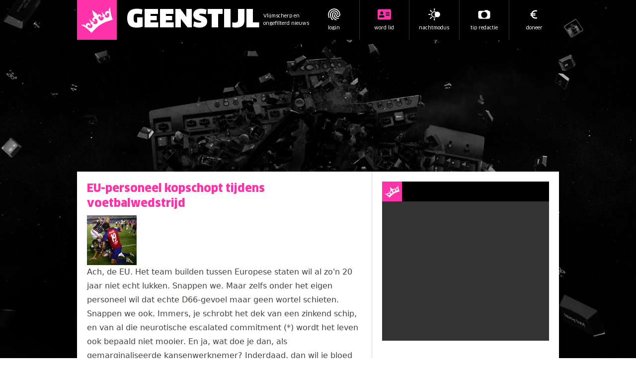

--- FILE ---
content_type: text/x-component
request_url: https://www.geenstijl.nl/?_rsc=y1g53
body_size: -191
content:
0:{"b":"-ysmHlLqk1Auj-sBS0JGQ","f":[["children","(document)","children","(default)","children","(without-header)","children","__PAGE__",["__PAGE__",{}],null,[null,null],false]],"S":false}


--- FILE ---
content_type: application/javascript
request_url: https://geenstijl-assets.b-cdn.net/_next/static/chunks/4094-00ab2d489e16df37.js
body_size: 5677
content:
try{let e="undefined"!=typeof window?window:"undefined"!=typeof global?global:"undefined"!=typeof globalThis?globalThis:"undefined"!=typeof self?self:{},t=(new e.Error).stack;t&&(e._sentryDebugIds=e._sentryDebugIds||{},e._sentryDebugIds[t]="bb1852ee-d9cb-4fb9-b11c-edc240ee3d7b",e._sentryDebugIdIdentifier="sentry-dbid-bb1852ee-d9cb-4fb9-b11c-edc240ee3d7b")}catch(e){}{let e="undefined"!=typeof window?window:"undefined"!=typeof global?global:"undefined"!=typeof globalThis?globalThis:"undefined"!=typeof self?self:{};e._sentryModuleMetadata=e._sentryModuleMetadata||{},e._sentryModuleMetadata[new e.Error().stack]=Object.assign({},e._sentryModuleMetadata[new e.Error().stack],{"_sentryBundlerPluginAppKey:blogfront-frontend":!0})}"use strict";(self.webpackChunk_N_E=self.webpackChunk_N_E||[]).push([[4094],{12970:(e,t,n)=>{n.r(t),n.d(t,{default:()=>a});var r=n(95155),s=n(12115);function a(e){let t=(0,s.useRef)(null),[n,a]=(0,s.useMemo)(()=>{if("attrs"in e){let t="",n={...e.attrs};return n.src&&(n.async="async"),n.__content&&(t=n.__content,delete n.__content),n.charset&&delete n.charset,[t,n]}return["",{src:e.src}]},[e]);return(0,s.useEffect)(()=>{!function(){let r,s=null==t?void 0:t.current;if(!s)return;s.innerHTML="";let o=s.children[0];if(o&&"SCRIPT"===o.tagName){var l;(l=r=s.removeChild(o)).getAttributeNames().forEach(e=>l.removeAttribute(e)),l.innerHTML=""}else r=document.createElement("script");Object.keys(a).forEach(e=>null==r?void 0:r.setAttribute(e,a[e])),r.onload=()=>{"onload"in e&&e.onload&&e.onload()},n&&(r.innerHTML=n),s.appendChild(r)}()},[]),(0,r.jsx)("div",{ref:t,"data-sentry-component":"Script","data-sentry-source-file":"Script.tsx"})}},24170:(e,t,n)=>{n.d(t,{default:()=>x});var r=n(95155),s=n(57011),a=n(95704);let{GET:o,POST:l,PUT:i,PATCH:c,DELETE:d}=(0,s.Ay)({baseUrl:a.env.POLL_API_URL||"https://poll-api.prod.platform.gstech.nl"});var u=n(58627),f=n(27122);function p(e){let{id:t,name:n,votes:s,disabled:a,onSelected:o}=e;return(0,r.jsxs)("div",{className:"flex items-center mb-3","data-sentry-component":"Option","data-sentry-source-file":"Option.tsx",children:[(0,r.jsx)("input",{type:"radio",id:"option_".concat(t),name:"option",disabled:a,onChange:function(e){e.target.checked&&o(t)},className:"mr-2 cursor-pointer"}),(0,r.jsxs)("label",{htmlFor:"option_".concat(t),className:"flex w-full text-xs cursor-pointer justify-between",children:[n,null!=s&&(0,r.jsxs)("span",{className:"text-gray-300",children:[s," ",1===s?"stem":"stemmen"]})]})]})}var m=n(49097),h=n(12115),b=n(92753);async function g(e,t){return await l("/poll/{pollId}/votes",{params:{path:{pollId:e}},body:{optionId:t}})}function x(e){let{id:t,options:n}=e,[s,a]=(0,h.useState)(!1),[l,i]=(0,h.useState)(null),[c,d]=(0,h.useState)(null),[x,y]=(0,h.useState)(null);async function w(e){if(e.preventDefault(),!l)return;a(!0);let n=await g(t,l);if(n.error)if("https://errors.gsdev/duplicate-vote"===n.error.type){let e=await (0,m.oA)(o("/poll/{pollId}/votes",{params:{path:{pollId:t}}}));d(null),y(e)}else(0,f.Cp)(n.error,{tags:{message:"failed to submit poll",component:"poll/form"}}),d(n.error),a(!1);else d(null);n.error||y(n.data.results)}function v(e){i(e)}return(0,r.jsxs)("form",{onSubmit:w,"data-sentry-component":"Form","data-sentry-source-file":"Form.tsx",children:[n.map(e=>(0,r.jsx)(p,{disabled:s,votes:x&&(x.votes[e.id]||0),onSelected:v,...e},e.id)),c&&(0,r.jsx)(b.A,{message:"Het is niet gelukt om te stemmen"}),!x&&(0,r.jsx)(u.A,{type:"submit",disabled:s,children:"Vote"})]})}},34655:(e,t,n)=>{n.r(t),n.d(t,{default:()=>o,imgixLoader:()=>a});let r="https://blogfront-geenstijl-uploads-prod.storage.googleapis.com";function s(e){let{src:t,width:n,quality:r}=e,s=new URLSearchParams(t.split("?")[1]||"").get("w")||n.toString(),a=(r||70).toString();return t.startsWith("/_next")?"".concat(t,"?w=").concat(s,"&q=").concat(a):t}function a(e){let{src:t,width:n,quality:a}=e;if(!t.startsWith(r))return s({src:t,width:n,quality:a});let o=new URL("https://blogfront-geenstijl.imgix.net".concat(t.slice(r.length))),l=o.searchParams;return l.set("auto",l.getAll("auto").join(",")||"format"),l.set("fit",l.get("fit")||"max"),l.set("w",l.get("w")||n.toString()),l.set("q",(a||70).toString()),o.href}function o(e){let{src:t,width:n,quality:a}=e;if(!t.startsWith(r))return s({src:t,width:n,quality:a});let o=new URL("https://geenstijl.b-cdn.net".concat(t.slice(r.length))),l=o.searchParams;return l.set("width",l.get("w")||n.toString()),l.set("quality",(a||70).toString()),o.href}},43989:(e,t,n)=>{n.d(t,{R:()=>i,default:()=>u,h:()=>c});var r=n(95155),s=n(12115),a=n(45821),o=n(26733),l=n(96199);let i=(0,s.createContext)(void 0),c=()=>{let e=(0,s.useContext)(i);if(void 0===e)throw Error("useAuthState must be used within a AuthStateProvider");return e};async function d(e){return(null==e?void 0:e.user)&&"RefreshTokenInvalid"!==e.error&&(0,a.A)((0,o.A)(e.user.expiresAt),new Date)?await (0,l.Ht)():e}function u(e){var t,n,s;let{children:a}=e,{data:o,status:c}=(0,l.wV)(),u=(null==o||null==(t=o.user)?void 0:t.roles)||{};return(0,r.jsx)(i.Provider,{value:{user:(null==o?void 0:o.user)||null,getToken:async function(){var e;let t=await d(o);return(null==t||null==(e=t.user)?void 0:e.idToken)||null},loaded:"loading"!==c,isNewbie:null!=o&&null!=(n=o.user)&&!!n.newbieStatusExpiresAt&&(null==o||null==(s=o.user)?void 0:s.newbieStatusExpiresAt)<=new Date,isAuthenticated:"authenticated"===c||"loading"===c,isEditor:Object.keys(u).includes("editor"),isPremium:Object.keys(u).includes("premium"),isModerator:Object.keys(u).includes("moderator")},"data-sentry-element":"AuthStateContext.Provider","data-sentry-component":"AuthStateProvider","data-sentry-source-file":"AuthStateProvider.tsx",children:a})}},45579:(e,t,n)=>{n.r(t),n.d(t,{default:()=>a});var r=n(95155),s=n(12115);function a(e){let{children:t,height:n}=e,a=(0,s.useRef)(null),[o,l]=(0,s.useState)(!1);function i(e,t){var n;(null==(n=e[0])?void 0:n.isIntersecting)&&(l(!0),t.disconnect())}return((0,s.useEffect)(()=>{let e=new IntersectionObserver(i);return e.observe(a.current),()=>{e.disconnect()}},[]),o)?t:(0,r.jsx)("div",{ref:a,style:{minHeight:"".concat(n||5,"px")},"data-sentry-component":"LazyInView","data-sentry-source-file":"LazyInView.tsx"})}},49097:(e,t,n)=>{n.d(t,{kZ:()=>s,oA:()=>o});var r=n(27122);function s(e){return new Promise(t=>{e.then(e=>{if(e.error)return void t({ok:!1,status:e.error.status||500,error:e.error});t({ok:!0,response:e.data})}).catch(e=>{t({ok:!1,status:500,error:{status:500,title:"Error",detail:e.toString(),source:e}})})})}n(20063);class a extends Error{constructor(e){let t="";"type"in e&&(t+="[".concat(e.type,"] ")),"status"in e&&(t+="(HTTP ".concat(e.status,") ")),"title"in e&&(t+="".concat(e.title,": ")),"detail"in e?t+=e.detail:t+=e.toString(),super(t)}}async function o(e){let t=await s(e);if(!t.ok)throw(0,r.Cp)(t.error,{tags:{message:"unexpected response",component:"lib/result",function:"unwrap"}}),new a(t.error);return t.response}},57669:(e,t,n)=>{n.d(t,{A:()=>s});var r=n(12115);function s(e,t){let s="gs-pref-".concat(e),[a,o]=(0,r.useState)(function(e){if("localStorage"in n.g){let t=localStorage.getItem(e);if(t)return JSON.parse(t)}return null}(s)||t);return(0,r.useEffect)(()=>{"localStorage"in n.g&&localStorage.setItem(s,JSON.stringify(a))},[s,a]),[a,o]}},58627:(e,t,n)=>{n.d(t,{A:()=>a});var r=n(95155),s=n(2821);function a(e){let{alt:t,type:n,children:a,disabled:o,onClick:l,className:i,large:c=!1,full:d=!1}=e;return(0,r.jsxs)(n?"button":"span",{onClick:o?()=>{}:l,className:(0,s.A)("cursor-pointer",{"block w-full text-center":d,"inline-block":!d,"bg-light text-dark":t,"bg-brand text-white":!t,"py-3 px-7 text-lg font-clanot-black":c,"py-1.5 px-3 text-sm font-clanot-news":!c,"opacity-50 cursor-not-allowed":o},i),"data-sentry-element":"Element","data-sentry-component":"Button","data-sentry-source-file":"Button.tsx",children:[" ",a]})}},58813:(e,t,n)=>{n.d(t,{default:()=>c});var r=n(95155),s=n(43989);function a(){return(0,r.jsx)("svg",{width:"100%",height:"100%",viewBox:"0 0 512 512","data-sentry-element":"svg","data-sentry-component":"Comment","data-sentry-source-file":"Comment.tsx",children:(0,r.jsx)("path",{d:"M123.6 391.3c12.9-9.4 29.6-11.8 44.6-6.4c26.5 9.6 56.2 15.1 87.8 15.1c124.7 0 208-80.5 208-160s-83.3-160-208-160S48 160.5 48 240c0 32 12.4 62.8 35.7 89.2c8.6 9.7 12.8 22.5 11.8 35.5c-1.4 18.1-5.7 34.7-11.3 49.4c17-7.9 31.1-16.7 39.4-22.7zM21.2 431.9c1.8-2.7 3.5-5.4 5.1-8.1c10-16.6 19.5-38.4 21.4-62.9C17.7 326.8 0 285.1 0 240C0 125.1 114.6 32 256 32s256 93.1 256 208s-114.6 208-256 208c-37.1 0-72.3-6.4-104.1-17.9c-11.9 8.7-31.3 20.6-54.3 30.6c-15.1 6.6-32.3 12.6-50.1 16.1c-.8 .2-1.6 .3-2.4 .5c-4.4 .8-8.7 1.5-13.2 1.9c-.2 0-.5 .1-.7 .1c-5.1 .5-10.2 .8-15.3 .8c-6.5 0-12.3-3.9-14.8-9.9c-2.5-6-1.1-12.8 3.4-17.4c4.1-4.2 7.8-8.7 11.3-13.5c1.7-2.3 3.3-4.6 4.8-6.9l.3-.5z","data-sentry-element":"path","data-sentry-source-file":"Comment.tsx"})})}var o=n(83269),l=n(52619),i=n.n(l);function c(e){let{id:t,contentType:n,slug:l}=e,{isEditor:c,isModerator:d}=(0,s.h)();return d||c?(0,r.jsxs)("div",{className:"flex absolute top-0 right-0","data-sentry-component":"StrapiButton","data-sentry-source-file":"StrapiButton.tsx",children:[(0,r.jsx)(i(),{href:"/".concat(t,"/").concat(l,"#comments"),className:"bg-white py-5","data-sentry-element":"Link","data-sentry-source-file":"StrapiButton.tsx",children:(0,r.jsx)("span",{className:"block w-6 h-6 fill-slate-700",children:(0,r.jsx)(a,{"data-sentry-element":"Comment","data-sentry-source-file":"StrapiButton.tsx"})})}),c&&(0,r.jsx)("a",{target:"_blank",href:"".concat("https://strapi.prod.platform.gstech.nl","/admin/content-manager/collection-types/").concat(n,"/").concat(t),className:"bg-white p-5",children:(0,r.jsx)("span",{className:"block w-6 h-6 fill-slate-700",children:(0,r.jsx)(o.f,{})})})]}):null}},74498:(e,t,n)=>{n.d(t,{default:()=>p,g:()=>u});var r=n(95155),s=n(12115),a=n(20063),o=n(43989),l=n(57669),i=n(12970);function c(e){let t="unknown";return"/"===e?t="home":/^\/[0-9]+\/[^\/]+$/.test(e)&&(t="article"),{page_type:t}}let d=(0,s.createContext)(void 0),u=()=>{let e=(0,s.useContext)(d);if(void 0===e)throw Error("useAds must be used within a AdsProvider");return e},f=!1;function p(e){let{children:t}=e,n=(0,a.usePathname)(),{isPremium:u,loaded:p}=(0,o.h)(),[m,h]=(0,s.useState)(!1),[b,g]=(0,l.A)("allowBet",!1);function x(e){window.TOPIC_META=window.TOPIC_META||{},window.TOPIC_META.nsfw=e}return window.ndmOneStub=window.ndmOneStub||{config:{},que:[]},window.ndmOneStub.que.push(()=>{f||(f=!0,console.info("[ads] initializing"),ndmOne.adUnitRequest(),ndmOne.event.subscribe("bettingAnswer",e=>{console.info("[ads] betting answer changed",e),g(e.betting)}))}),window._hbdbrk=window._hbdbrk||[],window._hbdbrk.push(["_vars",c(n)]),(0,s.useEffect)(()=>{p&&(u?document.body.classList.add("is-premium"):(void 0!==window.TOPIC_META&&"nsfw"in window.TOPIC_META||x(!1),h(!0),document.body.classList.remove("is-premium")))},[p,u]),(0,s.useEffect)(()=>{if(f){var e;window._hbdbrk=window._hbdbrk||[],window._hbdbrk.push(["_vars",c(n)]),null==(e=window.ndmOneStub)||e.que.push(()=>{ndmOne.adUnitRequest(),console.info("[ads] reload ads",{path:n})})}return()=>{m&&x(!1)}},[m,n]),(0,r.jsxs)(d.Provider,{value:{setNsfw:x,enabled:m,setEnabled:h,allowBet:b},"data-sentry-element":"AdsContext.Provider","data-sentry-component":"AdsProvider","data-sentry-source-file":"AdsProvider.tsx",children:[t,m&&(0,r.jsxs)(r.Fragment,{children:[(0,r.jsx)(i.default,{src:"https://oneline.nextday.media/static/tags/669e2124653459f2d6e7cb43.js"}),(0,r.jsx)(i.default,{src:"https://www.flashb.id/universal/9a92261e-c505-57d9-ac24-2c479156caf0.js"})]})]})}},83081:(e,t,n)=>{n.d(t,{default:()=>a});var r=n(12115),s=n(74498);function a(e){let{nsfw:t}=e,{setNsfw:n}=(0,s.g)();return(0,r.useEffect)(()=>{n(t)},[t,n]),null}},83269:(e,t,n)=>{n.d(t,{f:()=>s});var r=n(95155);function s(){return(0,r.jsx)("svg",{className:"dark:fill-white",width:"100%",height:"100%",viewBox:"0 0 512 512","data-sentry-element":"svg","data-sentry-component":"Edit","data-sentry-source-file":"Edit.tsx",children:(0,r.jsx)("path",{d:"M471.6 21.7c-21.9-21.9-57.3-21.9-79.2 0L362.3 51.7l97.9 97.9 30.1-30.1c21.9-21.9 21.9-57.3 0-79.2L471.6 21.7zm-299.2 220c-6.1 6.1-10.8 13.6-13.5 21.9l-29.6 88.8c-2.9 8.6-.6 18.1 5.8 24.6s15.9 8.7 24.6 5.8l88.8-29.6c8.2-2.7 15.7-7.4 21.9-13.5L437.7 172.3 339.7 74.3 172.4 241.7zM96 64C43 64 0 107 0 160V416c0 53 43 96 96 96H352c53 0 96-43 96-96V320c0-17.7-14.3-32-32-32s-32 14.3-32 32v96c0 17.7-14.3 32-32 32H96c-17.7 0-32-14.3-32-32V160c0-17.7 14.3-32 32-32h96c17.7 0 32-14.3 32-32s-14.3-32-32-32H96z","data-sentry-element":"path","data-sentry-source-file":"Edit.tsx"})})}},92753:(e,t,n)=>{n.d(t,{A:()=>a});var r=n(95155),s=n(97231);function a(e){let{message:t}=e;return(0,r.jsxs)("p",{className:"p-5 flex items-center mb-2 text-xs text-red-500","data-sentry-component":"Warning","data-sentry-source-file":"Warning.tsx",children:[(0,r.jsx)("span",{className:"inline-block mr-1.5 w-3 fill-red-500",children:(0,r.jsx)(s.A,{"data-sentry-element":"WarningIcon","data-sentry-source-file":"Warning.tsx"})}),t]})}},96601:(e,t,n)=>{n.d(t,{default:()=>i});var r=n(95155),s=n(2821),a=n(58627),o=n(12115);function l(e){let{value:t,active:n,onClick:a}=e;return(0,r.jsxs)("button",{type:"button",className:(0,s.A)("h-14 font-clanot-bold border border-black text-lg text-brand",{"bg-black":n,"bg-white":!n}),onClick:a,"data-sentry-component":"AmountButton","data-sentry-source-file":"Donation.tsx",children:["€",t]})}function i(e){let{title:t}=e,[n,s]=(0,o.useState)("button"),[i,c]=(0,o.useState)(null),d="input"===n&&i||"";return(0,r.jsxs)("form",{className:"bg-gray-200",method:"GET",action:"https://doneer.geenstijl.nl/","data-sentry-component":"Donation","data-sentry-source-file":"Donation.tsx",children:[(0,r.jsx)("input",{type:"hidden",name:"amount","data-testid":"amount",value:i||10}),(0,r.jsx)("div",{className:"bg-black py-4 px-6 font-clanot-black text-brand text-lg",children:t}),(0,r.jsxs)("div",{className:"py-4 px-6 space-y-5",children:[(0,r.jsx)("h4",{className:"font-clanot-black text-xl text-brand mt-0",children:"Bedrag:"}),(0,r.jsxs)("div",{className:"grid gap-5 grid-cols-3",children:[[25,50,250].map(e=>(0,r.jsx)(l,{value:e,active:"button"===n&&i===e,onClick:()=>{s("button"),c(e)}},e)),(0,r.jsxs)("div",{className:"col-span-3 flex bg-white border border-black h-14",children:[(0,r.jsx)("span",{className:"flex items-center px-3 text-black font-bold text-brand shrink-0 border-r border-black",children:"€"}),(0,r.jsx)("input",{type:"number",value:d,onChange:function(e){let t=parseInt(e.target.value);""===e.target.value||isNaN(t)||(s("input"),c(t))},placeholder:"Ander bedrag",className:"w-full px-3 text-ellipsis no-wrap text-brand"})]})]}),(0,r.jsx)("div",{className:"text-center",children:(0,r.jsx)(a.A,{full:!0,large:!0,type:"submit","data-sentry-element":"Button","data-sentry-source-file":"Donation.tsx",children:"Wij zijn dankbaar voor uw donatie!"})})]})]})}},97231:(e,t,n)=>{n.d(t,{A:()=>s});var r=n(95155);function s(){return(0,r.jsx)("svg",{width:"100%",height:"100%",viewBox:"0 0 512 512","data-sentry-element":"svg","data-sentry-component":"Warning","data-sentry-source-file":"Warning.tsx",children:(0,r.jsx)("path",{d:"M256 32c14.2 0 27.3 7.5 34.5 19.8l216 368c7.3 12.4 7.3 27.7 .2 40.1S486.3 480 472 480H40c-14.3 0-27.6-7.7-34.7-20.1s-7-27.8 .2-40.1l216-368C228.7 39.5 241.8 32 256 32zm0 128c-13.3 0-24 10.7-24 24V296c0 13.3 10.7 24 24 24s24-10.7 24-24V184c0-13.3-10.7-24-24-24zm32 224a32 32 0 1 0 -64 0 32 32 0 1 0 64 0z","data-sentry-element":"path","data-sentry-source-file":"Warning.tsx"})})}}}]);

--- FILE ---
content_type: text/javascript;charset=UTF-8
request_url: https://geenstijl.bbvms.com/p/geenstijl_suggests/l/1738071025450799.js
body_size: 27088
content:
			// Prebid
			var pbjsScr = window.document.createElement('script');
			pbjsScr.type = "text/javascript";
			pbjsScr.src = "https://cdn.bluebillywig.com/scripts/prebid/9.29.0/geenstijl/2523dc78dda2b2bef87365d62cbceb8a7ca269fadcea5d3acbc06ffb12f174ab/bluebillywig_pbjs.js";
			pbjsScr.async = true;
			//serverPlayerPath = https://cdn.bluebillywig.com/apps/player/20251027.114845/ 


	// Player Five
	(function(){
	// metadata
	var opts = {"protocol":"https:\/\/","userLanguage":null,"userDeviceType":"DESKTOP","contentIndicator":"l","contentId":"6219143","embedData":{"contentId":"1738071025450799","forceSSL":false,"contentIndicator":"l","playoutSafeName":"geenstijl_suggests","playoutIndicator":"p","baseurl":"https:\/\/geenstijl.bbvms.com"},"clipListData":{"title":"Automatische vids Smart Playlist","explicit":"false","filterType":"filters","sort":"random desc","type":"MediaClipList","useSuggest":"false","limit":30,"id":"1738071025450799","publicationid":"556","listtype":"dynamic","usetype":"editorial","status":"published","shortTitle":null,"createddate":"2025-01-28T13:30:25Z","updateddate":"2025-01-28T13:44:17Z","filters":[{"filters":[{"id":"kcsh9gth6kh","type":"search","field":"cat","operator":"containsAllOf","value":["gscom"]}]}],"activeFieldGroups":[],"numfound":33,"offset":0,"count":30,"items":[{"type":"MediaClip","id":"6219143","title":"Tweede Kamer over haatzaai video over Syri\u00eb","gendeeplink":"https:\/\/premium.reaguurder.gs\/-\/","description":"","status":"published","publicationid":"556","mediatype":"video","usetype":"editorial","sourcetype":"on_demand","originalfilename":"09_11_03_alawieten.mp4","updateddate":"2025-03-12T07:59:36Z","createddate":"2025-03-12T07:57:33Z","sourceid":"","publisheddate":"2025-03-12T07:58:05Z","width":1920,"height":1080,"originalWidth":1920,"originalHeight":1080,"dar":"16:9","languageid":"1855","languagename":"English","isocode":"en","views":273528,"length":398,"deeplink":"","cat":["gstv","gscom","koekoek"],"aspectRatioLabel":"landscape","aspectRatio":1.7778,"assets":[{"mediatype":"MP4_MAIN","id":"1741766372739033","status":"active","src":"\/geenstijl\/media\/2025\/03\/12\/asset-6219143-1741766372739033.mp4","length":"398","exactlength":"398336","width":"1280","height":"720","bandwidth":"2000","filesize":"97169376","jobdefid":"4982","mimetype":"video\/mp4; codecs=\"avc1.4D401F, mp4a.40.2\""},{"mediatype":"MP4_MAIN","id":"1741766373951368","status":"active","src":"\/geenstijl\/media\/2025\/03\/12\/asset-6219143-1741766373951368.mp4","length":"398","exactlength":"398336","width":"768","height":"432","bandwidth":"1600","filesize":"43466380","jobdefid":"4983","mimetype":"video\/mp4; codecs=\"avc1.4D401E, mp4a.40.2\""},{"mediatype":"MP4_IPOD","id":"1741766374817597","status":"active","src":"\/geenstijl\/media\/2025\/03\/12\/asset-6219143-1741766374817597.mp4","length":"398","exactlength":"398336","width":"512","height":"288","bandwidth":"400","filesize":"18938256","jobdefid":"4987","mimetype":"video\/mp4; codecs=\"avc1.42C015, mp4a.40.2\""},{"mediatype":"MP4_TIMELINE","id":"1741766375290935","status":"active","src":"\/geenstijl\/media\/2025\/03\/12\/asset-6219143-1741766375290935.mp4","length":"398","exactlength":"398336","width":"768","height":"432","bandwidth":"600","filesize":"77211086","jobdefid":"4989","mimetype":"video\/mp4; codecs=\"avc1.42C01E, mp4a.40.2\""},{"mediatype":"MP4_IPOD","id":"1741766375760896","status":"active","src":"\/geenstijl\/media\/2025\/03\/12\/asset-6219143-1741766375760896.mp4","length":"398","exactlength":"398336","width":"768","height":"432","bandwidth":"800","filesize":"42607467","jobdefid":"4990","mimetype":"video\/mp4; codecs=\"avc1.42C01E, mp4a.40.2\""},{"mediatype":"MP4_HD","id":"1741766376313905","status":"active","src":"\/geenstijl\/media\/2025\/03\/12\/asset-6219143-1741766376313905.mp4","length":"398","exactlength":"398336","width":"1920","height":"1080","bandwidth":"3000","filesize":"160618175","jobdefid":"4991","mimetype":"video\/mp4; codecs=\"avc1.4D4028, mp4a.40.2\""},{"mediatype":"MP4_HLS","id":"1741766612458623","status":"active","src":"\/geenstijl\/media\/2025\/03\/12\/6219143-1741766599563296\/master.m3u8","length":"","exactlength":"","width":"auto","height":"auto","bandwidth":"auto"}],"src":"\/upload\/geenstijl\/2025\/03\/12\/5e79c5fe-17b0-4200-b8b4-fac96af59ce7\/5e79c5fe-17b0-4200-b8b4-fac96af59ce7.mp4","thumbnails":[{"src":"\/geenstijl\/media\/2025\/03\/12\/6219143-1741766374472373\/6219143-1741766374472373_0.jpg","width":"1920","height":"1080","main":false,"crops":{"landscape":{"x":0,"y":0,"width":1,"height":1,"main":false}}},{"src":"\/geenstijl\/media\/2025\/03\/12\/6219143-1741766374472373\/6219143-1741766374472373_158.jpg","width":"1920","height":"1080","main":true,"crops":{"landscape":{"x":0,"y":0,"width":1,"height":1,"main":true}}},{"src":"\/geenstijl\/media\/2025\/03\/12\/6219143-1741766374472373\/6219143-1741766374472373_237.jpg","width":"1920","height":"1080","main":false,"crops":{"landscape":{"x":0,"y":0,"width":1,"height":1,"main":false}}},{"src":"\/geenstijl\/media\/2025\/03\/12\/6219143-1741766374472373\/6219143-1741766374472373_316.jpg","width":"1920","height":"1080","main":false,"crops":{"landscape":{"x":0,"y":0,"width":1,"height":1,"main":false}}},{"src":"\/geenstijl\/media\/2025\/03\/12\/6219143-1741766374472373\/6219143-1741766374472373_395.jpg","width":"1920","height":"1080","main":false,"crops":{"landscape":{"x":0,"y":0,"width":1,"height":1,"main":false}}},{"src":"\/geenstijl\/media\/2025\/03\/12\/6219143-1741766374472373\/6219143-1741766374472373_79.jpg","width":"1920","height":"1080","main":false,"crops":{"landscape":{"x":0,"y":0,"width":1,"height":1,"main":false}}}]},{"type":"MediaClip","id":"6147037","title":"Wilders tegen OPROTPREMIE voor Syri\u00ebrs na val Assad: 'Ze moeten gewoon gaan'","gendeeplink":"https:\/\/premium.reaguurder.gs\/-\/","description":"","status":"published","publicationid":"556","mediatype":"video","usetype":"editorial","sourcetype":"on_demand","originalfilename":"Wilders tegen OPROTPREMIE voor Syrie\u0308rs na val Assad_ 'Ze moeten gewoon gaan'.mp4","updateddate":"2025-01-28T13:22:11Z","createddate":"2025-01-23T14:35:20Z","sourceid":"","publisheddate":"2025-01-23T14:38:54Z","width":1280,"height":720,"originalWidth":1280,"originalHeight":720,"dar":"16:9","languageid":"1855","languagename":"English","isocode":"en","views":412394,"length":203,"deeplink":"","cat":["wilders","syriers","gscom"],"aspectRatioLabel":"landscape","aspectRatio":1.7778,"assets":[{"mediatype":"MP4_MAIN","id":"1737642936874119","status":"active","src":"\/geenstijl\/media\/2025\/01\/23\/asset-6147037-1737642936874119.mp4","length":"203","exactlength":"203452.993","width":"768","height":"432","bandwidth":"1600","filesize":"19144915","jobdefid":"4983","mimetype":"video\/mp4; codecs=\"avc1.4D401E, mp4a.40.2\""},{"mediatype":"MP4_IPOD","id":"1737642937038628","status":"active","src":"\/geenstijl\/media\/2025\/01\/23\/asset-6147037-1737642937038628.mp4","length":"203","exactlength":"203452.993","width":"512","height":"288","bandwidth":"400","filesize":"8762520","jobdefid":"4987","mimetype":"video\/mp4; codecs=\"avc1.42C015, mp4a.40.2\""},{"mediatype":"MP4_TIMELINE","id":"1737642937135906","status":"active","src":"\/geenstijl\/media\/2025\/01\/23\/asset-6147037-1737642937135906.mp4","length":"203","exactlength":"203452.993","width":"768","height":"432","bandwidth":"600","filesize":"33110605","jobdefid":"4989","mimetype":"video\/mp4; codecs=\"avc1.42C01E, mp4a.40.2\""},{"mediatype":"MP4_IPOD","id":"1737642937219045","status":"active","src":"\/geenstijl\/media\/2025\/01\/23\/asset-6147037-1737642937219045.mp4","length":"203","exactlength":"203452.993","width":"768","height":"432","bandwidth":"800","filesize":"20472715","jobdefid":"4990","mimetype":"video\/mp4; codecs=\"avc1.42C01E, mp4a.40.2\""},{"mediatype":"MP4_HLS","id":"1737643219282391","status":"active","src":"\/geenstijl\/media\/2025\/01\/23\/6147037-1737643210073554\/master.m3u8","length":"","exactlength":"","width":"auto","height":"auto","bandwidth":"auto"}],"src":"\/upload\/geenstijl\/2025\/01\/23\/2257786b-44b9-43a2-9750-1e2300c62d93\/2257786b-44b9-43a2-9750-1e2300c62d93.mp4","thumbnails":[{"src":"\/geenstijl\/media\/2025\/01\/23\/6147037-1737642936958219\/6147037-1737642936958219_0.jpg","width":"1280","height":"720","main":false,"crops":{"landscape":{"x":0,"y":0,"width":1,"height":1,"main":false}}},{"src":"\/geenstijl\/media\/2025\/01\/23\/6147037-1737642936958219\/6147037-1737642936958219_120.jpg","width":"1280","height":"720","main":true,"crops":{"landscape":{"x":0,"y":0,"width":1,"height":1,"main":true}}},{"src":"\/geenstijl\/media\/2025\/01\/23\/6147037-1737642936958219\/6147037-1737642936958219_160.jpg","width":"1280","height":"720","main":false,"crops":{"landscape":{"x":0,"y":0,"width":1,"height":1,"main":false}}},{"src":"\/geenstijl\/media\/2025\/01\/23\/6147037-1737642936958219\/6147037-1737642936958219_200.jpg","width":"1280","height":"720","main":false,"crops":{"landscape":{"x":0,"y":0,"width":1,"height":1,"main":false}}},{"src":"\/geenstijl\/media\/2025\/01\/23\/6147037-1737642936958219\/6147037-1737642936958219_40.jpg","width":"1280","height":"720","main":false,"crops":{"landscape":{"x":0,"y":0,"width":1,"height":1,"main":false}}},{"src":"\/geenstijl\/media\/2025\/01\/23\/6147037-1737642936958219\/6147037-1737642936958219_80.jpg","width":"1280","height":"720","main":false,"crops":{"landscape":{"x":0,"y":0,"width":1,"height":1,"main":false}}}]},{"type":"MediaClip","id":"6253485","title":"Hans Teeuwen sloopt Carice van Houten, Tim Hofman en Arjen Lubach","gendeeplink":"https:\/\/premium.reaguurder.gs\/-\/","description":"","status":"published","publicationid":"556","mediatype":"video","usetype":"editorial","sourcetype":"on_demand","originalfilename":"VID-20250408-WA0000.mp4","updateddate":"2025-04-08T20:08:04Z","createddate":"2025-04-08T13:28:07Z","sourceid":"","publisheddate":"2025-04-08T13:28:57Z","width":848,"height":480,"originalWidth":848,"originalHeight":480,"dar":"16:9","languageid":"1852","languagename":"Nederlands","isocode":"nl","views":279108,"length":106,"deeplink":"https:\/\/www.geenstijl.nl\/5182518\/hans-teeuwen-sleaupt-arjen-lubach-carice-van-houten-en-tim-hofman","cat":["gscom","hans teeuwen","tim hofman","arjen lubach","carice van houten"],"aspectRatioLabel":"landscape","aspectRatio":1.7685,"assets":[{"mediatype":"MP4_MAIN","id":"1744118902706805","status":"active","src":"\/geenstijl\/media\/2025\/04\/08\/asset-6253485-1744118902706805.mp4","length":"107","exactlength":"106997.007","width":"764","height":"432","bandwidth":"1600","filesize":"10953699","jobdefid":"4983","mimetype":"video\/mp4; codecs=\"avc1.4D401E, mp4a.40.2\""},{"mediatype":"MP4_IPOD","id":"1744118903473881","status":"active","src":"\/geenstijl\/media\/2025\/04\/08\/asset-6253485-1744118903473881.mp4","length":"107","exactlength":"106997.007","width":"508","height":"288","bandwidth":"400","filesize":"4747802","jobdefid":"4987","mimetype":"video\/mp4; codecs=\"avc1.42C015, mp4a.40.2\""},{"mediatype":"MP4_TIMELINE","id":"1744118905161672","status":"active","src":"\/geenstijl\/media\/2025\/04\/08\/asset-6253485-1744118905161672.mp4","length":"107","exactlength":"106997.007","width":"768","height":"434","bandwidth":"600","filesize":"17531581","jobdefid":"4989","mimetype":"video\/mp4; codecs=\"avc1.42C01E, mp4a.40.2\""},{"mediatype":"MP4_IPOD","id":"1744118905744520","status":"active","src":"\/geenstijl\/media\/2025\/04\/08\/asset-6253485-1744118905744520.mp4","length":"107","exactlength":"106997.007","width":"764","height":"432","bandwidth":"800","filesize":"11388523","jobdefid":"4990","mimetype":"video\/mp4; codecs=\"avc1.42C01E, mp4a.40.2\""},{"mediatype":"MP4_HLS","id":"1744119018141276","status":"active","src":"\/geenstijl\/media\/2025\/04\/08\/6253485-1744119010977988\/master.m3u8","length":"","exactlength":"","width":"auto","height":"auto","bandwidth":"auto"}],"src":"\/upload\/geenstijl\/2025\/04\/08\/cedccc7e-8221-4432-9a7e-e37afe48752c\/cedccc7e-8221-4432-9a7e-e37afe48752c.mp4","thumbnails":[{"src":"\/geenstijl\/media\/2025\/04\/08\/6253485-1744118903058879\/6253485-1744118903058879_0.jpg","width":"848","height":"480","main":false,"crops":{"landscape":{"x":0,"y":0.0031,"width":1,"height":0.9937,"main":false}}},{"src":"\/geenstijl\/media\/2025\/04\/08\/6253485-1744118903058879\/6253485-1744118903058879_105.jpg","width":"848","height":"480","main":true,"crops":{"landscape":{"x":0,"y":0.0031,"width":1,"height":0.9937,"main":true}}},{"src":"\/geenstijl\/media\/2025\/04\/08\/6253485-1744118903058879\/6253485-1744118903058879_21.jpg","width":"848","height":"480","main":false,"crops":{"landscape":{"x":0,"y":0.0031,"width":1,"height":0.9937,"main":false}}},{"src":"\/geenstijl\/media\/2025\/04\/08\/6253485-1744118903058879\/6253485-1744118903058879_42.jpg","width":"848","height":"480","main":false,"crops":{"landscape":{"x":0,"y":0.0031,"width":1,"height":0.9937,"main":false}}},{"src":"\/geenstijl\/media\/2025\/04\/08\/6253485-1744118903058879\/6253485-1744118903058879_63.jpg","width":"848","height":"480","main":false,"crops":{"landscape":{"x":0,"y":0.0031,"width":1,"height":0.9937,"main":false}}},{"src":"\/geenstijl\/media\/2025\/04\/08\/6253485-1744118903058879\/6253485-1744118903058879_84.jpg","width":"848","height":"480","main":false,"crops":{"landscape":{"x":0,"y":0.0031,"width":1,"height":0.9937,"main":false}}}]},{"type":"MediaClip","id":"6187486","title":"Omtzigt & Van Vroonhoven houden lippen STIJF op elkaar, Wilders trekt betrouwbaarheid NSC in twijfel","gendeeplink":"https:\/\/premium.reaguurder.gs\/-\/","description":"","status":"published","publicationid":"556","mediatype":"video","usetype":"editorial","sourcetype":"on_demand","originalfilename":"06_11_02_WILDERS-NSC-ENDEREST.mp4","updateddate":"2025-02-13T09:59:29Z","createddate":"2025-02-13T09:58:58Z","sourceid":"","publisheddate":"2025-02-13T09:59:29Z","languageid":"1852","languagename":"Nederlands","isocode":"nl","views":103839,"deeplink":"","cat":["gstv","asielwetten","nsc","gscom"]},{"type":"MediaClip","id":"6872555","title":"Teeuwen Lubach crossover","gendeeplink":"https:\/\/premium.reaguurder.gs\/-\/","description":"","status":"published","publicationid":"556","mediatype":"video","usetype":"editorial","sourcetype":"on_demand","originalfilename":"VID-20250909-WA0000.mp4","updateddate":"2025-09-09T09:00:25Z","createddate":"2025-09-09T08:59:47Z","sourceid":"","publisheddate":"2025-09-09T09:00:14Z","languageid":"1852","width":848,"height":480,"originalWidth":848,"originalHeight":480,"dar":"16:9","languagename":"Nederlands","isocode":"nl","views":71959,"length":117,"deeplink":"","cat":["gscom","hans teeuwen","arjen lubach"],"aspectRatioLabel":"landscape","aspectRatio":1.7685,"assets":[{"mediatype":"MP4_MAIN","id":"1757408399369314","status":"active","src":"\/geenstijl\/media\/2025\/09\/09\/asset-6872555-1757408399369314.mp4","length":"117","exactlength":"117561.995","width":"764","height":"432","languageid":"1852","isocode":"nl","languageName":"Nederlands","bandwidth":"1600","filesize":"15429857","jobdefid":"4983","mimetype":"video\/mp4; codecs=\"avc1.4D4020, mp4a.40.2\""},{"mediatype":"MP4_IPOD","id":"1757408400075761","status":"active","src":"\/geenstijl\/media\/2025\/09\/09\/asset-6872555-1757408400075761.mp4","length":"117","exactlength":"117561.995","width":"508","height":"288","languageid":"1852","isocode":"nl","languageName":"Nederlands","bandwidth":"400","filesize":"6409075","jobdefid":"4987","mimetype":"video\/mp4; codecs=\"avc1.42C01F, mp4a.40.2\""},{"mediatype":"MP4_TIMELINE","id":"1757408400338601","status":"active","src":"\/geenstijl\/media\/2025\/09\/09\/asset-6872555-1757408400338601.mp4","length":"117","exactlength":"117561.995","width":"768","height":"434","languageid":"1852","isocode":"nl","languageName":"Nederlands","bandwidth":"600","filesize":"23324374","jobdefid":"4989","mimetype":"video\/mp4; codecs=\"avc1.42C020, mp4a.40.2\""},{"mediatype":"MP4_IPOD","id":"1757408400606904","status":"active","src":"\/geenstijl\/media\/2025\/09\/09\/asset-6872555-1757408400606904.mp4","length":"117","exactlength":"117561.995","width":"764","height":"432","languageid":"1852","isocode":"nl","languageName":"Nederlands","bandwidth":"800","filesize":"13385179","jobdefid":"4990","mimetype":"video\/mp4; codecs=\"avc1.42C020, mp4a.40.2\""},{"mediatype":"MP4_HLS","id":"1757408443543843","status":"active","src":"\/geenstijl\/media\/2025\/09\/09\/6872555-1757408436580072\/master.m3u8","length":"","exactlength":"","width":"auto","height":"auto","languageid":"1852","isocode":"nl","languageName":"Nederlands","bandwidth":"auto"}],"src":"\/upload\/geenstijl\/2025\/09\/09\/52c0323f-399d-4dfa-bf9f-ae2791288f6a\/52c0323f-399d-4dfa-bf9f-ae2791288f6a.mp4","thumbnails":[{"src":"\/geenstijl\/media\/2025\/09\/09\/6872555-1757408399869361\/6872555-1757408399869361_0.jpg","width":"848","height":"480","main":false,"crops":{"landscape":{"x":0,"y":0.0031,"width":1,"height":0.9937,"main":false}}},{"src":"\/geenstijl\/media\/2025\/09\/09\/6872555-1757408399869361\/6872555-1757408399869361_115.jpg","width":"848","height":"480","main":true,"crops":{"landscape":{"x":0,"y":0.0031,"width":1,"height":0.9937,"main":true}}},{"src":"\/geenstijl\/media\/2025\/09\/09\/6872555-1757408399869361\/6872555-1757408399869361_23.jpg","width":"848","height":"480","main":false,"crops":{"landscape":{"x":0,"y":0.0031,"width":1,"height":0.9937,"main":false}}},{"src":"\/geenstijl\/media\/2025\/09\/09\/6872555-1757408399869361\/6872555-1757408399869361_46.jpg","width":"848","height":"480","main":false,"crops":{"landscape":{"x":0,"y":0.0031,"width":1,"height":0.9937,"main":false}}},{"src":"\/geenstijl\/media\/2025\/09\/09\/6872555-1757408399869361\/6872555-1757408399869361_69.jpg","width":"848","height":"480","main":false,"crops":{"landscape":{"x":0,"y":0.0031,"width":1,"height":0.9937,"main":false}}},{"src":"\/geenstijl\/media\/2025\/09\/09\/6872555-1757408399869361\/6872555-1757408399869361_92.jpg","width":"848","height":"480","main":false,"crops":{"landscape":{"x":0,"y":0.0031,"width":1,"height":0.9937,"main":false}}}]},{"type":"MediaClip","id":"6235350","title":"Rechter geeft terrorist nationaliteit terug","gendeeplink":"https:\/\/premium.reaguurder.gs\/-\/","description":"","status":"published","publicationid":"556","mediatype":"video","usetype":"editorial","sourcetype":"on_demand","originalfilename":"12_25_03_NATIONALITEITAFPAKKEN.mp4","updateddate":"2025-03-28T21:05:06Z","createddate":"2025-03-27T13:13:27Z","sourceid":"","publisheddate":"2025-03-27T13:13:49Z","width":1920,"height":1080,"originalWidth":1920,"originalHeight":1080,"dar":"16:9","languageid":"1855","languagename":"English","isocode":"en","views":259528,"length":368,"deeplink":"","cat":["gstv","gscom"],"aspectRatioLabel":"landscape","aspectRatio":1.7778,"assets":[{"mediatype":"MP4_MAIN","id":"1743081316750224","status":"active","src":"\/geenstijl\/media\/2025\/03\/27\/asset-6235350-1743081316750224.mp4","length":"368","exactlength":"368853","width":"1280","height":"720","bandwidth":"2000","filesize":"82713163","jobdefid":"4982","mimetype":"video\/mp4; codecs=\"avc1.4D401F, mp4a.40.2\""},{"mediatype":"MP4_MAIN","id":"1743081316835401","status":"active","src":"\/geenstijl\/media\/2025\/03\/27\/asset-6235350-1743081316835401.mp4","length":"368","exactlength":"368853","width":"768","height":"432","bandwidth":"1600","filesize":"36806479","jobdefid":"4983","mimetype":"video\/mp4; codecs=\"avc1.4D401E, mp4a.40.2\""},{"mediatype":"MP4_IPOD","id":"1743081317330966","status":"active","src":"\/geenstijl\/media\/2025\/03\/27\/asset-6235350-1743081317330966.mp4","length":"368","exactlength":"368853","width":"512","height":"288","bandwidth":"400","filesize":"16478143","jobdefid":"4987","mimetype":"video\/mp4; codecs=\"avc1.42C015, mp4a.40.2\""},{"mediatype":"MP4_TIMELINE","id":"1743081317769470","status":"active","src":"\/geenstijl\/media\/2025\/03\/27\/asset-6235350-1743081317769470.mp4","length":"368","exactlength":"368853","width":"768","height":"432","bandwidth":"600","filesize":"65984397","jobdefid":"4989","mimetype":"video\/mp4; codecs=\"avc1.42C01E, mp4a.40.2\""},{"mediatype":"MP4_IPOD","id":"1743081317817227","status":"active","src":"\/geenstijl\/media\/2025\/03\/27\/asset-6235350-1743081317817227.mp4","length":"368","exactlength":"368853","width":"768","height":"432","bandwidth":"800","filesize":"39254151","jobdefid":"4990","mimetype":"video\/mp4; codecs=\"avc1.42C01E, mp4a.40.2\""},{"mediatype":"MP4_HD","id":"1743081318262096","status":"active","src":"\/geenstijl\/media\/2025\/03\/27\/asset-6235350-1743081318262096.mp4","length":"368","exactlength":"368853","width":"1920","height":"1080","bandwidth":"3000","filesize":"143804476","jobdefid":"4991","mimetype":"video\/mp4; codecs=\"avc1.4D4028, mp4a.40.2\""},{"mediatype":"MP4_HLS","id":"1743081715772636","status":"active","src":"\/geenstijl\/media\/2025\/03\/27\/6235350-1743081704356999\/master.m3u8","length":"","exactlength":"","width":"auto","height":"auto","bandwidth":"auto"}],"src":"\/upload\/geenstijl\/2025\/03\/27\/1bcd4731-a0a8-4c89-b2cc-39d93976bcc4\/1bcd4731-a0a8-4c89-b2cc-39d93976bcc4.mp4","thumbnails":[{"src":"\/geenstijl\/media\/2025\/03\/27\/6235350-1743081317285003\/6235350-1743081317285003_0.jpg","width":"1920","height":"1080","main":false,"crops":{"landscape":{"x":0,"y":0,"width":1,"height":1,"main":false}}},{"src":"\/geenstijl\/media\/2025\/03\/27\/6235350-1743081317285003\/6235350-1743081317285003_146.jpg","width":"1920","height":"1080","main":true,"crops":{"landscape":{"x":0,"y":0,"width":1,"height":1,"main":true}}},{"src":"\/geenstijl\/media\/2025\/03\/27\/6235350-1743081317285003\/6235350-1743081317285003_219.jpg","width":"1920","height":"1080","main":false,"crops":{"landscape":{"x":0,"y":0,"width":1,"height":1,"main":false}}},{"src":"\/geenstijl\/media\/2025\/03\/27\/6235350-1743081317285003\/6235350-1743081317285003_292.jpg","width":"1920","height":"1080","main":false,"crops":{"landscape":{"x":0,"y":0,"width":1,"height":1,"main":false}}},{"src":"\/geenstijl\/media\/2025\/03\/27\/6235350-1743081317285003\/6235350-1743081317285003_365.jpg","width":"1920","height":"1080","main":false,"crops":{"landscape":{"x":0,"y":0,"width":1,"height":1,"main":false}}},{"src":"\/geenstijl\/media\/2025\/03\/27\/6235350-1743081317285003\/6235350-1743081317285003_73.jpg","width":"1920","height":"1080","main":false,"crops":{"landscape":{"x":0,"y":0,"width":1,"height":1,"main":false}}}]},{"type":"MediaClip","id":"6147061","title":"ZES MAN POLITIE. op de stoep bij HANS TEEUWEN na filmpje over FEMKE  HALSEMA","gendeeplink":"https:\/\/premium.reaguurder.gs\/-\/","description":"","status":"published","publicationid":"556","mediatype":"video","usetype":"editorial","sourcetype":"on_demand","originalfilename":"ZES MAN POLITIE. op de stoep bij HANS TEEUWEN na filmpje over FEMKE HALSEMA.mp4","updateddate":"2025-01-28T13:25:46Z","createddate":"2025-01-23T14:50:20Z","sourceid":"","publisheddate":"2025-01-23T14:50:45Z","width":1280,"height":720,"originalWidth":1280,"originalHeight":720,"dar":"16:9","languageid":"1855","languagename":"English","isocode":"en","views":315301,"length":403,"deeplink":"","cat":["hans teeuwen","femke halsema","politie","gscom"],"aspectRatioLabel":"landscape","aspectRatio":1.7778,"assets":[{"mediatype":"MP4_MAIN","id":"1737643837171704","status":"active","src":"\/geenstijl\/media\/2025\/01\/23\/asset-6147061-1737643837171704.mp4","length":"403","exactlength":"403539.002","width":"768","height":"432","bandwidth":"1600","filesize":"31693107","jobdefid":"4983","mimetype":"video\/mp4; codecs=\"avc1.4D401E, mp4a.40.2\""},{"mediatype":"MP4_IPOD","id":"1737643837367557","status":"active","src":"\/geenstijl\/media\/2025\/01\/23\/asset-6147061-1737643837367557.mp4","length":"403","exactlength":"403539.002","width":"512","height":"288","bandwidth":"400","filesize":"14163524","jobdefid":"4987","mimetype":"video\/mp4; codecs=\"avc1.42C015, mp4a.40.2\""},{"mediatype":"MP4_TIMELINE","id":"1737643837457125","status":"active","src":"\/geenstijl\/media\/2025\/01\/23\/asset-6147061-1737643837457125.mp4","length":"403","exactlength":"403539.002","width":"768","height":"432","bandwidth":"600","filesize":"50050004","jobdefid":"4989","mimetype":"video\/mp4; codecs=\"avc1.42C01E, mp4a.40.2\""},{"mediatype":"MP4_IPOD","id":"1737643837559058","status":"active","src":"\/geenstijl\/media\/2025\/01\/23\/asset-6147061-1737643837559058.mp4","length":"403","exactlength":"403539.002","width":"768","height":"432","bandwidth":"800","filesize":"32454062","jobdefid":"4990","mimetype":"video\/mp4; codecs=\"avc1.42C01E, mp4a.40.2\""},{"mediatype":"MP4_HLS","id":"1737644181807408","status":"active","src":"\/geenstijl\/media\/2025\/01\/23\/6147061-1737644172436104\/master.m3u8","length":"","exactlength":"","width":"auto","height":"auto","bandwidth":"auto"}],"src":"\/upload\/geenstijl\/2025\/01\/23\/9155b05f-199b-47f0-b8b6-5ef80cc15e45\/9155b05f-199b-47f0-b8b6-5ef80cc15e45.mp4","thumbnails":[{"src":"\/geenstijl\/media\/2025\/01\/23\/6147061-1737643837264728\/6147061-1737643837264728_0.jpg","width":"1280","height":"720","main":false,"crops":{"landscape":{"x":0,"y":0,"width":1,"height":1,"main":false}}},{"src":"\/geenstijl\/media\/2025\/01\/23\/6147061-1737643837264728\/6147061-1737643837264728_160.jpg","width":"1280","height":"720","main":true,"crops":{"landscape":{"x":0,"y":0,"width":1,"height":1,"main":true}}},{"src":"\/geenstijl\/media\/2025\/01\/23\/6147061-1737643837264728\/6147061-1737643837264728_240.jpg","width":"1280","height":"720","main":false,"crops":{"landscape":{"x":0,"y":0,"width":1,"height":1,"main":false}}},{"src":"\/geenstijl\/media\/2025\/01\/23\/6147061-1737643837264728\/6147061-1737643837264728_320.jpg","width":"1280","height":"720","main":false,"crops":{"landscape":{"x":0,"y":0,"width":1,"height":1,"main":false}}},{"src":"\/geenstijl\/media\/2025\/01\/23\/6147061-1737643837264728\/6147061-1737643837264728_400.jpg","width":"1280","height":"720","main":false,"crops":{"landscape":{"x":0,"y":0,"width":1,"height":1,"main":false}}},{"src":"\/geenstijl\/media\/2025\/01\/23\/6147061-1737643837264728\/6147061-1737643837264728_80.jpg","width":"1280","height":"720","main":false,"crops":{"landscape":{"x":0,"y":0,"width":1,"height":1,"main":false}}}]},{"type":"MediaClip","id":"6207748","title":"Protest tegen AZC in Roosendaal","gendeeplink":"https:\/\/premium.reaguurder.gs\/-\/","description":"","status":"published","publicationid":"556","mediatype":"video","usetype":"editorial","sourcetype":"on_demand","originalfilename":"roosendaal.mp4","updateddate":"2025-03-05T11:45:13Z","createddate":"2025-03-05T11:43:27Z","sourceid":"","publisheddate":"2025-03-05T11:43:58Z","width":1920,"height":1080,"originalWidth":1920,"originalHeight":1080,"dar":"16:9","languageid":"1855","languagename":"English","isocode":"en","views":276713,"length":314,"deeplink":"","cat":["gscom","gstv","roosendaal","azc"],"aspectRatioLabel":"landscape","aspectRatio":1.7778,"assets":[{"mediatype":"MP4_MAIN","id":"1741175114628411","status":"active","src":"\/geenstijl\/media\/2025\/03\/05\/asset-6207748-1741175114628411.mp4","length":"314","exactlength":"314773","width":"1280","height":"720","bandwidth":"2000","filesize":"92494839","jobdefid":"4982","mimetype":"video\/mp4; codecs=\"avc1.4D401F, mp4a.40.2\""},{"mediatype":"MP4_MAIN","id":"1741175114775657","status":"active","src":"\/geenstijl\/media\/2025\/03\/05\/asset-6207748-1741175114775657.mp4","length":"314","exactlength":"314773","width":"768","height":"432","bandwidth":"1600","filesize":"40372914","jobdefid":"4983","mimetype":"video\/mp4; codecs=\"avc1.4D401E, mp4a.40.2\""},{"mediatype":"MP4_IPOD","id":"1741175114961042","status":"active","src":"\/geenstijl\/media\/2025\/03\/05\/asset-6207748-1741175114961042.mp4","length":"314","exactlength":"314773","width":"512","height":"288","bandwidth":"400","filesize":"16346884","jobdefid":"4987","mimetype":"video\/mp4; codecs=\"avc1.42C015, mp4a.40.2\""},{"mediatype":"MP4_TIMELINE","id":"1741175115105869","status":"active","src":"\/geenstijl\/media\/2025\/03\/05\/asset-6207748-1741175115105869.mp4","length":"314","exactlength":"314773","width":"768","height":"432","bandwidth":"600","filesize":"70870175","jobdefid":"4989","mimetype":"video\/mp4; codecs=\"avc1.42C01E, mp4a.40.2\""},{"mediatype":"MP4_IPOD","id":"1741175115193935","status":"active","src":"\/geenstijl\/media\/2025\/03\/05\/asset-6207748-1741175115193935.mp4","length":"314","exactlength":"314773","width":"768","height":"432","bandwidth":"800","filesize":"34856132","jobdefid":"4990","mimetype":"video\/mp4; codecs=\"avc1.42C01E, mp4a.40.2\""},{"mediatype":"MP4_HD","id":"1741175115272215","status":"active","src":"\/geenstijl\/media\/2025\/03\/05\/asset-6207748-1741175115272215.mp4","length":"314","exactlength":"314773","width":"1920","height":"1080","bandwidth":"3000","filesize":"149576039","jobdefid":"4991","mimetype":"video\/mp4; codecs=\"avc1.4D4028, mp4a.40.2\""},{"mediatype":"MP4_HLS","id":"1741175267907141","status":"active","src":"\/geenstijl\/media\/2025\/03\/05\/6207748-1741175256933053\/master.m3u8","length":"","exactlength":"","width":"auto","height":"auto","bandwidth":"auto"}],"src":"\/upload\/geenstijl\/2025\/03\/05\/aa949b19-228b-492c-99af-abc5adba46ec\/aa949b19-228b-492c-99af-abc5adba46ec.mp4","thumbnails":[{"src":"\/geenstijl\/media\/2025\/03\/05\/6207748-1741175114872555\/6207748-1741175114872555_0.jpg","width":"1920","height":"1080","main":false,"crops":{"landscape":{"x":0,"y":0,"width":1,"height":1,"main":false}}},{"src":"\/geenstijl\/media\/2025\/03\/05\/6207748-1741175114872555\/6207748-1741175114872555_126.jpg","width":"1920","height":"1080","main":true,"crops":{"landscape":{"x":0,"y":0,"width":1,"height":1,"main":true}}},{"src":"\/geenstijl\/media\/2025\/03\/05\/6207748-1741175114872555\/6207748-1741175114872555_189.jpg","width":"1920","height":"1080","main":false,"crops":{"landscape":{"x":0,"y":0,"width":1,"height":1,"main":false}}},{"src":"\/geenstijl\/media\/2025\/03\/05\/6207748-1741175114872555\/6207748-1741175114872555_252.jpg","width":"1920","height":"1080","main":false,"crops":{"landscape":{"x":0,"y":0,"width":1,"height":1,"main":false}}},{"src":"\/geenstijl\/media\/2025\/03\/05\/6207748-1741175114872555\/6207748-1741175114872555_63.jpg","width":"1920","height":"1080","main":false,"crops":{"landscape":{"x":0,"y":0,"width":1,"height":1,"main":false}}}]},{"type":"MediaClip","id":"6147063","title":"Zwarte Cross Varkens Stiften","gendeeplink":"https:\/\/premium.reaguurder.gs\/-\/","description":"","status":"published","publicationid":"556","mediatype":"video","usetype":"editorial","sourcetype":"on_demand","originalfilename":"Eerste dag Zwarte Cross 2024_ Wat is VARKENS STIFTEN_.mp4","updateddate":"2025-02-03T09:55:20Z","createddate":"2025-01-23T14:51:25Z","sourceid":"","publisheddate":"2025-01-23T14:51:56Z","width":1280,"height":720,"originalWidth":1280,"originalHeight":720,"dar":"16:9","languageid":"1855","languagename":"English","isocode":"en","views":327015,"length":260,"deeplink":"","cat":["zwarte cross","gstv","varkens stiften","gscom"],"aspectRatioLabel":"landscape","aspectRatio":1.7778,"assets":[{"mediatype":"MP4_IPOD","id":"1737643907267982","status":"active","src":"\/geenstijl\/media\/2025\/01\/23\/asset-6147063-1737643907267982.mp4","length":"260","exactlength":"260341.995","width":"512","height":"288","bandwidth":"400","filesize":"15186922","jobdefid":"4987","mimetype":"video\/mp4; codecs=\"avc1.42C015, mp4a.40.2\""},{"mediatype":"MP4_TIMELINE","id":"1737643907355707","status":"active","src":"\/geenstijl\/media\/2025\/01\/23\/asset-6147063-1737643907355707.mp4","length":"260","exactlength":"260341.995","width":"768","height":"432","bandwidth":"600","filesize":"73145409","jobdefid":"4989","mimetype":"video\/mp4; codecs=\"avc1.42C01E, mp4a.40.2\""},{"mediatype":"MP4_IPOD","id":"1737643907441527","status":"active","src":"\/geenstijl\/media\/2025\/01\/23\/asset-6147063-1737643907441527.mp4","length":"260","exactlength":"260341.995","width":"768","height":"432","bandwidth":"800","filesize":"28934511","jobdefid":"4990","mimetype":"video\/mp4; codecs=\"avc1.42C01E, mp4a.40.2\""},{"mediatype":"MP4_HLS","id":"1737644237146876","status":"active","src":"\/geenstijl\/media\/2025\/01\/23\/6147063-1737644228260896\/master.m3u8","length":"","exactlength":"","width":"auto","height":"auto","bandwidth":"auto"}],"src":"\/upload\/geenstijl\/2025\/01\/23\/b2e510ab-6149-41be-86f2-1888bd179ddf\/b2e510ab-6149-41be-86f2-1888bd179ddf.mp4","thumbnails":[{"src":"\/geenstijl\/media\/2025\/01\/23\/6147063-1737643907189141\/6147063-1737643907189141_0.jpg","width":"1280","height":"720","main":false,"crops":{"landscape":{"x":0,"y":0,"width":1,"height":1,"main":false}}},{"src":"\/geenstijl\/media\/2025\/01\/23\/6147063-1737643907189141\/6147063-1737643907189141_104.jpg","width":"1280","height":"720","main":true,"crops":{"landscape":{"x":0,"y":0,"width":1,"height":1,"main":true}}},{"src":"\/geenstijl\/media\/2025\/01\/23\/6147063-1737643907189141\/6147063-1737643907189141_156.jpg","width":"1280","height":"720","main":false,"crops":{"landscape":{"x":0,"y":0,"width":1,"height":1,"main":false}}},{"src":"\/geenstijl\/media\/2025\/01\/23\/6147063-1737643907189141\/6147063-1737643907189141_208.jpg","width":"1280","height":"720","main":false,"crops":{"landscape":{"x":0,"y":0,"width":1,"height":1,"main":false}}},{"src":"\/geenstijl\/media\/2025\/01\/23\/6147063-1737643907189141\/6147063-1737643907189141_260.jpg","width":"1280","height":"720","main":false,"crops":{"landscape":{"x":0,"y":0,"width":1,"height":1,"main":false}}},{"src":"\/geenstijl\/media\/2025\/01\/23\/6147063-1737643907189141\/6147063-1737643907189141_52.jpg","width":"1280","height":"720","main":false,"crops":{"landscape":{"x":0,"y":0,"width":1,"height":1,"main":false}}}]},{"type":"MediaClip","id":"6170464","title":"Vuurwerkverbod JA of NEE","gendeeplink":"https:\/\/premium.reaguurder.gs\/-\/","description":"","status":"published","publicationid":"556","mediatype":"video","usetype":"editorial","sourcetype":"on_demand","originalfilename":"03_28_01_VUURWERKVERBOD.mp4","updateddate":"2025-02-03T10:15:14Z","createddate":"2025-01-29T11:55:53Z","sourceid":"","publisheddate":"2025-01-29T11:56:19Z","width":1920,"height":1080,"originalWidth":1920,"originalHeight":1080,"dar":"16:9","languageid":"1855","languagename":"English","isocode":"en","views":327120,"length":319,"deeplink":"","cat":["gstv","vuurwerkverbod","gscom"],"aspectRatioLabel":"landscape","aspectRatio":1.7778,"assets":[{"mediatype":"MP4_MAIN","id":"1738151800487366","status":"active","src":"\/geenstijl\/media\/2025\/01\/29\/asset-6170464-1738151800487366.mp4","length":"319","exactlength":"319210","width":"768","height":"432","bandwidth":"1600","filesize":"34400497","jobdefid":"4983","mimetype":"video\/mp4; codecs=\"avc1.4D401E, mp4a.40.2\""},{"mediatype":"MP4_IPOD","id":"1738151800673033","status":"active","src":"\/geenstijl\/media\/2025\/01\/29\/asset-6170464-1738151800673033.mp4","length":"319","exactlength":"319210","width":"512","height":"288","bandwidth":"400","filesize":"14739240","jobdefid":"4987","mimetype":"video\/mp4; codecs=\"avc1.42C015, mp4a.40.2\""},{"mediatype":"MP4_TIMELINE","id":"1738151800755945","status":"active","src":"\/geenstijl\/media\/2025\/01\/29\/asset-6170464-1738151800755945.mp4","length":"319","exactlength":"319210","width":"768","height":"432","bandwidth":"600","filesize":"62554057","jobdefid":"4989","mimetype":"video\/mp4; codecs=\"avc1.42C01E, mp4a.40.2\""},{"mediatype":"MP4_IPOD","id":"1738151800806459","status":"active","src":"\/geenstijl\/media\/2025\/01\/29\/asset-6170464-1738151800806459.mp4","length":"319","exactlength":"319210","width":"768","height":"432","bandwidth":"800","filesize":"32453271","jobdefid":"4990","mimetype":"video\/mp4; codecs=\"avc1.42C01E, mp4a.40.2\""},{"mediatype":"MP4_HD","id":"1738151800856705","status":"active","src":"\/geenstijl\/media\/2025\/01\/29\/asset-6170464-1738151800856705.mp4","length":"319","exactlength":"319210","width":"1920","height":"1080","bandwidth":"3000","filesize":"127236426","jobdefid":"4991","mimetype":"video\/mp4; codecs=\"avc1.4D4028, mp4a.40.2\""},{"mediatype":"MP4_HLS","id":"1738152138548022","status":"active","src":"\/geenstijl\/media\/2025\/01\/29\/6170464-1738152128549071\/master.m3u8","length":"","exactlength":"","width":"auto","height":"auto","bandwidth":"auto"}],"src":"\/upload\/geenstijl\/2025\/01\/29\/922d12d4-f174-4c84-be5e-c9c2caab29c4\/922d12d4-f174-4c84-be5e-c9c2caab29c4.mp4","thumbnails":[{"src":"\/geenstijl\/media\/2025\/01\/29\/6170464-1738151800555852\/6170464-1738151800555852_0.jpg","width":"1920","height":"1080","main":false,"crops":{"landscape":{"x":0,"y":0,"width":1,"height":1,"main":false}}},{"src":"\/geenstijl\/media\/2025\/01\/29\/6170464-1738151800555852\/6170464-1738151800555852_126.jpg","width":"1920","height":"1080","main":true,"crops":{"landscape":{"x":0,"y":0,"width":1,"height":1,"main":true}}},{"src":"\/geenstijl\/media\/2025\/01\/29\/6170464-1738151800555852\/6170464-1738151800555852_189.jpg","width":"1920","height":"1080","main":false,"crops":{"landscape":{"x":0,"y":0,"width":1,"height":1,"main":false}}},{"src":"\/geenstijl\/media\/2025\/01\/29\/6170464-1738151800555852\/6170464-1738151800555852_252.jpg","width":"1920","height":"1080","main":false,"crops":{"landscape":{"x":0,"y":0,"width":1,"height":1,"main":false}}},{"src":"\/geenstijl\/media\/2025\/01\/29\/6170464-1738151800555852\/6170464-1738151800555852_315.jpg","width":"1920","height":"1080","main":false,"crops":{"landscape":{"x":0,"y":0,"width":1,"height":1,"main":false}}},{"src":"\/geenstijl\/media\/2025\/01\/29\/6170464-1738151800555852\/6170464-1738151800555852_63.jpg","width":"1920","height":"1080","main":false,"crops":{"landscape":{"x":0,"y":0,"width":1,"height":1,"main":false}}}]},{"type":"MediaClip","id":"6147065","title":" Female Friday op de Zwarte Cross","gendeeplink":"https:\/\/premium.reaguurder.gs\/-\/","description":"","status":"published","publicationid":"556","mediatype":"video","usetype":"editorial","sourcetype":"on_demand","originalfilename":"Female Friday op de Zwarte Cross.mp4","updateddate":"2025-01-28T13:24:52Z","createddate":"2025-01-23T14:52:34Z","sourceid":"","publisheddate":"2025-01-23T14:52:58Z","width":1280,"height":720,"originalWidth":1280,"originalHeight":720,"dar":"16:9","languageid":"1855","languagename":"English","isocode":"en","views":324495,"length":144,"deeplink":"","cat":["gstv","female friday","zwarte cross","gscom"],"aspectRatioLabel":"landscape","aspectRatio":1.7778,"assets":[{"mediatype":"MP4_MAIN","id":"1737644006971365","status":"active","src":"\/geenstijl\/media\/2025\/01\/23\/asset-6147065-1737644006971365.mp4","length":"144","exactlength":"144730","width":"768","height":"432","bandwidth":"1600","filesize":"25778971","jobdefid":"4983","mimetype":"video\/mp4; codecs=\"avc1.4D401E, mp4a.40.2\""},{"mediatype":"MP4_IPOD","id":"1737644036968754","status":"active","src":"\/geenstijl\/media\/2025\/01\/23\/asset-6147065-1737644036968754.mp4","length":"144","exactlength":"144730","width":"512","height":"288","bandwidth":"400","filesize":"8419526","jobdefid":"4987","mimetype":"video\/mp4; codecs=\"avc1.42C015, mp4a.40.2\""},{"mediatype":"MP4_TIMELINE","id":"1737644037042933","status":"active","src":"\/geenstijl\/media\/2025\/01\/23\/asset-6147065-1737644037042933.mp4","length":"144","exactlength":"144730","width":"768","height":"432","bandwidth":"600","filesize":"42055103","jobdefid":"4989","mimetype":"video\/mp4; codecs=\"avc1.42C01E, mp4a.40.2\""},{"mediatype":"MP4_IPOD","id":"1737644046975798","status":"active","src":"\/geenstijl\/media\/2025\/01\/23\/asset-6147065-1737644046975798.mp4","length":"144","exactlength":"144730","width":"768","height":"432","bandwidth":"800","filesize":"15683859","jobdefid":"4990","mimetype":"video\/mp4; codecs=\"avc1.42C01E, mp4a.40.2\""},{"mediatype":"MP4_HLS","id":"1737644242232335","status":"active","src":"\/geenstijl\/media\/2025\/01\/23\/6147065-1737644233743913\/master.m3u8","length":"","exactlength":"","width":"auto","height":"auto","bandwidth":"auto"}],"src":"\/upload\/geenstijl\/2025\/01\/23\/72d766bc-868b-4e40-bbcb-29cf7e804de5\/72d766bc-868b-4e40-bbcb-29cf7e804de5.mp4","thumbnails":[{"src":"\/geenstijl\/media\/2025\/01\/23\/6147065-1737644027001909\/6147065-1737644027001909_0.jpg","width":"1280","height":"720","main":false,"crops":{"landscape":{"x":0,"y":0,"width":1,"height":1,"main":false}}},{"src":"\/geenstijl\/media\/2025\/01\/23\/6147065-1737644027001909\/6147065-1737644027001909_116.jpg","width":"1280","height":"720","main":true,"crops":{"landscape":{"x":0,"y":0,"width":1,"height":1,"main":true}}},{"src":"\/geenstijl\/media\/2025\/01\/23\/6147065-1737644027001909\/6147065-1737644027001909_29.jpg","width":"1280","height":"720","main":false,"crops":{"landscape":{"x":0,"y":0,"width":1,"height":1,"main":false}}},{"src":"\/geenstijl\/media\/2025\/01\/23\/6147065-1737644027001909\/6147065-1737644027001909_58.jpg","width":"1280","height":"720","main":false,"crops":{"landscape":{"x":0,"y":0,"width":1,"height":1,"main":false}}},{"src":"\/geenstijl\/media\/2025\/01\/23\/6147065-1737644027001909\/6147065-1737644027001909_87.jpg","width":"1280","height":"720","main":false,"crops":{"landscape":{"x":0,"y":0,"width":1,"height":1,"main":false}}}]},{"type":"MediaClip","id":"4930668","title":"Hans Teeuwen - King Leo","gendeeplink":"https:\/\/premium.reaguurder.gs\/-\/","description":"Abonneer je nu op het kanaal van Hans Teeuwen en blijf op de hoogte van alle nieuwe uploads!\n\nVolg Hans Teeuwen:\nFacebook: https:\/\/www.facebook.com\/hansteeuwen\/\nInstagram: https:\/\/www.instagram.com\/therealhansteeuwen\/\nSpotify: https:\/\/spoti.fi\/36uQWLL\n\nhttps:\/\/www.hansteeuwenworld.nl\/\nhttps:\/\/hansteeuwen.nl\/","status":"published","publicationid":"556","mediatype":"video","usetype":"editorial","sourcetype":"on_demand","originalfilename":"","updateddate":"2025-01-28T13:29:33Z","createddate":"2022-09-18T14:34:52Z","sourceid":"imported-from:https:\/\/www.youtube.com\/watch?v=oE4MO7lKNds","publisheddate":"2022-09-18T14:35:41Z","width":1920,"height":1080,"originalWidth":1920,"originalHeight":1080,"dar":"16:9","languageid":"1855","languagename":"English","isocode":"en","views":320375,"length":261,"deeplink":"","cat":["hans teeuwen","hans","teeuwen","cabaretier","cabaret","comedy","komedie","stand-up comedy","comedian","theater","grappig","therealhansteeuwen","liedjes","king","leo","king leo","koning","leo lucassen","gscom"],"aspectRatioLabel":"landscape","aspectRatio":1.7778,"assets":[{"mediatype":"MP4_MAIN","id":"1663511711146830","status":"active","src":"\/geenstijl\/media\/2022\/09\/18\/asset-4930668-1663511711146830.mp4","length":"261","exactlength":"261398","width":"768","height":"432","bandwidth":"1600","filesize":"35502651","jobdefid":"4983","mimetype":"video\/mp4; codecs=\"avc1.4d481e, mp4a.40.2\""},{"mediatype":"MP4_IPOD","id":"1663511711364543","status":"active","src":"\/geenstijl\/media\/2022\/09\/18\/asset-4930668-1663511711364543.mp4","length":"261","exactlength":"261398","width":"512","height":"288","bandwidth":"400","filesize":"14731706","jobdefid":"4987","mimetype":"video\/mp4; codecs=\"avc1.42c015, mp4a.40.2\""},{"mediatype":"MP4_TIMELINE","id":"1663511711484791","status":"active","src":"\/geenstijl\/media\/2022\/09\/18\/asset-4930668-1663511711484791.mp4","length":"261","exactlength":"261398","width":"768","height":"432","bandwidth":"600","filesize":"131879524","jobdefid":"4989","mimetype":"video\/mp4; codecs=\"avc1.42c01e, mp4a.40.2\""},{"mediatype":"MP4_IPOD","id":"1663511711559224","status":"active","src":"\/geenstijl\/media\/2022\/09\/18\/asset-4930668-1663511711559224.mp4","length":"261","exactlength":"261398","width":"768","height":"432","bandwidth":"800","filesize":"28676667","jobdefid":"4990","mimetype":"video\/mp4; codecs=\"avc1.42c01e, mp4a.40.2\""},{"mediatype":"MP4_HD","id":"1663511711631727","status":"active","src":"\/geenstijl\/media\/2022\/09\/18\/asset-4930668-1663511711631727.mp4","length":"261","exactlength":"261398","width":"1920","height":"1080","bandwidth":"3000","filesize":"123839300","jobdefid":"4991","mimetype":"video\/mp4; codecs=\"avc1.4d4828, mp4a.40.2\""}],"src":"\/upload\/geenstijl\/asset-1663511693793858-4930668.webm","thumbnails":[{"src":"\/geenstijl\/media\/2022\/09\/18\/4930668-1663511692571666.jpg","width":"1280","height":"720","main":true,"crops":{"landscape":{"x":0,"y":0,"width":1,"height":1,"main":true}}},{"src":"\/geenstijl\/media\/2022\/09\/18\/4930668-1663511711222608\/4930668-1663511711222608_106.jpg","width":"1920","height":"1080","main":false,"crops":{"landscape":{"x":0,"y":0,"width":1,"height":1,"main":false}}},{"src":"\/geenstijl\/media\/2022\/09\/18\/4930668-1663511711222608\/4930668-1663511711222608_158.jpg","width":"1920","height":"1080","main":false,"crops":{"landscape":{"x":0,"y":0,"width":1,"height":1,"main":false}}},{"src":"\/geenstijl\/media\/2022\/09\/18\/4930668-1663511711222608\/4930668-1663511711222608_2.jpg","width":"1920","height":"1080","main":false,"crops":{"landscape":{"x":0,"y":0,"width":1,"height":1,"main":false}}},{"src":"\/geenstijl\/media\/2022\/09\/18\/4930668-1663511711222608\/4930668-1663511711222608_210.jpg","width":"1920","height":"1080","main":false,"crops":{"landscape":{"x":0,"y":0,"width":1,"height":1,"main":false}}},{"src":"\/geenstijl\/media\/2022\/09\/18\/4930668-1663511711222608\/4930668-1663511711222608_54.jpg","width":"1920","height":"1080","main":false,"crops":{"landscape":{"x":0,"y":0,"width":1,"height":1,"main":false}}}],"subtitles":[{"languageid":"1852","languagename":"Nederlands","id":"113148","name":"","default":"true","isocode":"nl","status":"draft","subtype":"subtitle"}]},{"type":"MediaClip","id":"5456291","title":"Hans Teeuwen - Dennis Bergkamp","gendeeplink":"https:\/\/premium.reaguurder.gs\/-\/","description":"Abonneer je nu op het kanaal van Hans Teeuwen en blijf op de hoogte van alle nieuwe uploads!\n\nVolg Hans Teeuwen:\nFacebook: https:\/\/www.facebook.com\/hansteeuwen\/\nInstagram: https:\/\/www.instagram.com\/therealhansteeuwen\/\nSpotify: https:\/\/spoti.fi\/36uQWLL\n\nhttps:\/\/www.hansteeuwenworld.nl\/\nhttps:\/\/hansteeuwen.nl\/","status":"published","publicationid":"556","mediatype":"video","usetype":"editorial","sourcetype":"on_demand","originalfilename":"","updateddate":"2025-02-03T10:14:05Z","createddate":"2023-03-11T11:52:33Z","sourceid":"imported-from:https:\/\/www.youtube.com\/watch?v=exvPWq8im20","publisheddate":"2023-03-11T11:56:42Z","width":1920,"height":1080,"originalWidth":1920,"originalHeight":1080,"dar":"16:9","languageid":"1855","languagename":"English","isocode":"en","views":316846,"length":220,"deeplink":"","cat":["hans teeuwen","hans","teeuwen","cabaretier","cabaret","comedy","komedie","stand-up comedy","comedian","theater","grappig","therealhansteeuwen","liedjes","dennis bergkamp","bergkamp","hans teeuwen bergkamp","gscom"],"aspectRatioLabel":"landscape","aspectRatio":1.7778,"assets":[{"mediatype":"MP4_MAIN","id":"1678535567288230","status":"active","src":"\/geenstijl\/media\/2023\/03\/11\/asset-5456291-1678535567288230.mp4","length":"220","exactlength":"220800","width":"768","height":"432","bandwidth":"1600","filesize":"26544287","jobdefid":"4983","mimetype":"video\/mp4; codecs=\"avc1.4d481e, mp4a.40.2\""},{"mediatype":"MP4_IPOD","id":"1678535567631228","status":"active","src":"\/geenstijl\/media\/2023\/03\/11\/asset-5456291-1678535567631228.mp4","length":"220","exactlength":"220800","width":"512","height":"288","bandwidth":"400","filesize":"10962936","jobdefid":"4987","mimetype":"video\/mp4; codecs=\"avc1.42c015, mp4a.40.2\""},{"mediatype":"MP4_TIMELINE","id":"1678535567795825","status":"active","src":"\/geenstijl\/media\/2023\/03\/11\/asset-5456291-1678535567795825.mp4","length":"220","exactlength":"220800","width":"768","height":"432","bandwidth":"600","filesize":"109924552","jobdefid":"4989","mimetype":"video\/mp4; codecs=\"avc1.42c01e, mp4a.40.2\""},{"mediatype":"MP4_IPOD","id":"1678535567967291","status":"active","src":"\/geenstijl\/media\/2023\/03\/11\/asset-5456291-1678535567967291.mp4","length":"220","exactlength":"220800","width":"768","height":"432","bandwidth":"800","filesize":"23864698","jobdefid":"4990","mimetype":"video\/mp4; codecs=\"avc1.42c01e, mp4a.40.2\""},{"mediatype":"MP4_HD","id":"1678535568137248","status":"active","src":"\/geenstijl\/media\/2023\/03\/11\/asset-5456291-1678535568137248.mp4","length":"220","exactlength":"220800","width":"1920","height":"1080","bandwidth":"3000","filesize":"96221647","jobdefid":"4991","mimetype":"video\/mp4; codecs=\"avc1.4d4828, mp4a.40.2\""}],"src":"\/upload\/geenstijl\/asset-1678535554634990-5456291.webm","thumbnails":[{"src":"\/geenstijl\/media\/2023\/03\/11\/5456291-1678535553321144.jpg","width":"1280","height":"720","main":true,"crops":{"landscape":{"x":0,"y":0,"width":1,"height":1,"main":true}}},{"src":"\/geenstijl\/media\/2023\/03\/11\/5456291-1678535567465790\/5456291-1678535567465790_134.jpg","width":"1920","height":"1080","main":false,"crops":{"landscape":{"x":0,"y":0,"width":1,"height":1,"main":false}}},{"src":"\/geenstijl\/media\/2023\/03\/11\/5456291-1678535567465790\/5456291-1678535567465790_178.jpg","width":"1920","height":"1080","main":false,"crops":{"landscape":{"x":0,"y":0,"width":1,"height":1,"main":false}}},{"src":"\/geenstijl\/media\/2023\/03\/11\/5456291-1678535567465790\/5456291-1678535567465790_2.jpg","width":"1920","height":"1080","main":false,"crops":{"landscape":{"x":0,"y":0,"width":1,"height":1,"main":false}}},{"src":"\/geenstijl\/media\/2023\/03\/11\/5456291-1678535567465790\/5456291-1678535567465790_46.jpg","width":"1920","height":"1080","main":false,"crops":{"landscape":{"x":0,"y":0,"width":1,"height":1,"main":false}}},{"src":"\/geenstijl\/media\/2023\/03\/11\/5456291-1678535567465790\/5456291-1678535567465790_90.jpg","width":"1920","height":"1080","main":false,"crops":{"landscape":{"x":0,"y":0,"width":1,"height":1,"main":false}}}],"subtitles":[{"languageid":"1852","languagename":"Nederlands","id":"119978","name":"","default":"true","isocode":"nl","status":"draft","subtype":"subtitle"}]},{"type":"MediaClip","id":"6054347","title":"Hans Teeuwen spreekt het land toe","gendeeplink":"https:\/\/premium.reaguurder.gs\/-\/","description":"","status":"published","publicationid":"556","mediatype":"video","usetype":"editorial","sourcetype":"on_demand","originalfilename":"VID-20241108-WA0001.mp4","updateddate":"2025-01-28T13:22:34Z","createddate":"2024-11-08T16:13:43Z","sourceid":"","publisheddate":"2024-11-08T16:15:05Z","width":848,"height":480,"originalWidth":848,"originalHeight":480,"dar":"16:9","languageid":"1852","languagename":"Nederlands","isocode":"nl","views":356467,"length":105,"deeplink":"","cat":["hans teeuwen","pogrom","jodendom","gscom"],"aspectRatioLabel":"landscape","aspectRatio":1.7685,"assets":[{"mediatype":"MP4_MAIN","id":"1731082432435075","status":"active","src":"\/geenstijl\/media\/2024\/11\/08\/asset-6054347-1731082432435075.mp4","length":"105","exactlength":"105256.009","width":"764","height":"432","bandwidth":"1600","filesize":"11037803","jobdefid":"4983","mimetype":"video\/mp4; codecs=\"avc1.4D401F, mp4a.40.2\""},{"mediatype":"MP4_IPOD","id":"1731082433772131","status":"active","src":"\/geenstijl\/media\/2024\/11\/08\/asset-6054347-1731082433772131.mp4","length":"105","exactlength":"105256.009","width":"508","height":"288","bandwidth":"400","filesize":"4785457","jobdefid":"4987","mimetype":"video\/mp4; codecs=\"avc1.42C015, mp4a.40.2\""},{"mediatype":"MP4_TIMELINE","id":"1731082433830365","status":"active","src":"\/geenstijl\/media\/2024\/11\/08\/asset-6054347-1731082433830365.mp4","length":"105","exactlength":"105256.009","width":"768","height":"434","bandwidth":"600","filesize":"16795269","jobdefid":"4989","mimetype":"video\/mp4; codecs=\"avc1.42C01F, mp4a.40.2\""},{"mediatype":"MP4_IPOD","id":"1731082433888571","status":"active","src":"\/geenstijl\/media\/2024\/11\/08\/asset-6054347-1731082433888571.mp4","length":"105","exactlength":"105256.009","width":"764","height":"432","bandwidth":"800","filesize":"11256032","jobdefid":"4990","mimetype":"video\/mp4; codecs=\"avc1.42C01F, mp4a.40.2\""},{"mediatype":"MP4_HLS","id":"1731082478119250","status":"active","src":"\/geenstijl\/media\/2024\/11\/08\/6054347-1731082470605012\/master.m3u8","length":"","exactlength":"","width":"auto","height":"auto","bandwidth":"auto"}],"src":"\/upload\/geenstijl\/2024\/11\/08\/8f96a7ea-84e4-4bfc-b185-4bba2469ff4a\/8f96a7ea-84e4-4bfc-b185-4bba2469ff4a.mp4","thumbnails":[{"src":"\/geenstijl\/media\/2024\/11\/08\/6054347-1731082433705216\/6054347-1731082433705216_0.jpg","width":"848","height":"480","main":false,"crops":{"landscape":{"x":0,"y":0.0031,"width":1,"height":0.9937,"main":false}}},{"src":"\/geenstijl\/media\/2024\/11\/08\/6054347-1731082433705216\/6054347-1731082433705216_105.jpg","width":"848","height":"480","main":true,"crops":{"landscape":{"x":0,"y":0.0031,"width":1,"height":0.9937,"main":true}}},{"src":"\/geenstijl\/media\/2024\/11\/08\/6054347-1731082433705216\/6054347-1731082433705216_21.jpg","width":"848","height":"480","main":false,"crops":{"landscape":{"x":0,"y":0.0031,"width":1,"height":0.9937,"main":false}}},{"src":"\/geenstijl\/media\/2024\/11\/08\/6054347-1731082433705216\/6054347-1731082433705216_42.jpg","width":"848","height":"480","main":false,"crops":{"landscape":{"x":0,"y":0.0031,"width":1,"height":0.9937,"main":false}}},{"src":"\/geenstijl\/media\/2024\/11\/08\/6054347-1731082433705216\/6054347-1731082433705216_63.jpg","width":"848","height":"480","main":false,"crops":{"landscape":{"x":0,"y":0.0031,"width":1,"height":0.9937,"main":false}}},{"src":"\/geenstijl\/media\/2024\/11\/08\/6054347-1731082433705216\/6054347-1731082433705216_84.jpg","width":"848","height":"480","main":false,"crops":{"landscape":{"x":0,"y":0.0031,"width":1,"height":0.9937,"main":false}}}]},{"type":"MediaClip","id":"6147070","title":"De MEIDEN op MOTOREN van de Zwarte Cross","gendeeplink":"https:\/\/premium.reaguurder.gs\/-\/","description":"","status":"published","publicationid":"556","mediatype":"video","usetype":"editorial","sourcetype":"on_demand","originalfilename":"De MEIDEN op MOTOREN van de Zwarte Cross.mp4","updateddate":"2025-01-28T13:24:18Z","createddate":"2025-01-23T14:54:03Z","sourceid":"","publisheddate":"2025-01-23T14:54:24Z","width":1280,"height":720,"originalWidth":1280,"originalHeight":720,"dar":"16:9","languageid":"1855","languagename":"English","isocode":"en","views":322895,"length":352,"deeplink":"","cat":["zwarte cross","gstv","gstv","gscom"],"aspectRatioLabel":"landscape","aspectRatio":1.7778,"assets":[{"mediatype":"MP4_MAIN","id":"1737644097242642","status":"active","src":"\/geenstijl\/media\/2025\/01\/23\/asset-6147070-1737644097242642.mp4","length":"352","exactlength":"352525.011","width":"768","height":"432","bandwidth":"1600","filesize":"45937003","jobdefid":"4983","mimetype":"video\/mp4; codecs=\"avc1.4D401E, mp4a.40.2\""},{"mediatype":"MP4_IPOD","id":"1737644107126454","status":"active","src":"\/geenstijl\/media\/2025\/01\/23\/asset-6147070-1737644107126454.mp4","length":"352","exactlength":"352525.011","width":"512","height":"288","bandwidth":"400","filesize":"18755105","jobdefid":"4987","mimetype":"video\/mp4; codecs=\"avc1.42C015, mp4a.40.2\""},{"mediatype":"MP4_TIMELINE","id":"1737644107172100","status":"active","src":"\/geenstijl\/media\/2025\/01\/23\/asset-6147070-1737644107172100.mp4","length":"352","exactlength":"352525.011","width":"768","height":"432","bandwidth":"600","filesize":"77259605","jobdefid":"4989","mimetype":"video\/mp4; codecs=\"avc1.42C01E, mp4a.40.2\""},{"mediatype":"MP4_IPOD","id":"1737644107225114","status":"active","src":"\/geenstijl\/media\/2025\/01\/23\/asset-6147070-1737644107225114.mp4","length":"352","exactlength":"352525.011","width":"768","height":"432","bandwidth":"800","filesize":"38040637","jobdefid":"4990","mimetype":"video\/mp4; codecs=\"avc1.42C01E, mp4a.40.2\""},{"mediatype":"MP4_HLS","id":"1737644309886920","status":"active","src":"\/geenstijl\/media\/2025\/01\/23\/6147070-1737644300472475\/master.m3u8","length":"","exactlength":"","width":"auto","height":"auto","bandwidth":"auto"}],"src":"\/upload\/geenstijl\/2025\/01\/23\/f0ff8539-f91f-4eb9-988d-819e876f56c1\/f0ff8539-f91f-4eb9-988d-819e876f56c1.mp4","thumbnails":[{"src":"\/geenstijl\/media\/2025\/01\/23\/6147070-1737644107074625\/6147070-1737644107074625_0.jpg","width":"1280","height":"720","main":false,"crops":{"landscape":{"x":0,"y":0,"width":1,"height":1,"main":false}}},{"src":"\/geenstijl\/media\/2025\/01\/23\/6147070-1737644107074625\/6147070-1737644107074625_140.jpg","width":"1280","height":"720","main":true,"crops":{"landscape":{"x":0,"y":0,"width":1,"height":1,"main":true}}},{"src":"\/geenstijl\/media\/2025\/01\/23\/6147070-1737644107074625\/6147070-1737644107074625_210.jpg","width":"1280","height":"720","main":false,"crops":{"landscape":{"x":0,"y":0,"width":1,"height":1,"main":false}}},{"src":"\/geenstijl\/media\/2025\/01\/23\/6147070-1737644107074625\/6147070-1737644107074625_280.jpg","width":"1280","height":"720","main":false,"crops":{"landscape":{"x":0,"y":0,"width":1,"height":1,"main":false}}},{"src":"\/geenstijl\/media\/2025\/01\/23\/6147070-1737644107074625\/6147070-1737644107074625_350.jpg","width":"1280","height":"720","main":false,"crops":{"landscape":{"x":0,"y":0,"width":1,"height":1,"main":false}}},{"src":"\/geenstijl\/media\/2025\/01\/23\/6147070-1737644107074625\/6147070-1737644107074625_70.jpg","width":"1280","height":"720","main":false,"crops":{"landscape":{"x":0,"y":0,"width":1,"height":1,"main":false}}}]},{"type":"MediaClip","id":"6330274","title":"Wilders en co over migratie","gendeeplink":"https:\/\/premium.reaguurder.gs\/-\/","description":"","status":"published","publicationid":"556","mediatype":"video","usetype":"editorial","sourcetype":"on_demand","originalfilename":"20_20_05_migratiecijfers.mp4","updateddate":"2025-05-21T21:26:06Z","createddate":"2025-05-20T15:02:31Z","sourceid":"","publisheddate":"2025-05-20T15:02:49Z","width":1920,"height":1080,"originalWidth":1920,"originalHeight":1080,"dar":"16:9","languageid":"1855","languagename":"English","isocode":"en","views":208132,"length":184,"deeplink":"https:\/\/www.geenstijl.nl\/5183311\/gstv-is-er-een-kabinetscrisis-over-migratie-nee","cat":["gstv","gscom"],"aspectRatioLabel":"landscape","aspectRatio":1.7778,"assets":[{"mediatype":"MP4_MAIN","id":"1747753392103191","status":"active","src":"\/geenstijl\/media\/2025\/05\/20\/asset-6330274-1747753392103191.mp4","length":"184","exactlength":"184853","width":"1280","height":"720","bandwidth":"2000","filesize":"46712693","jobdefid":"4982","mimetype":"video\/mp4; codecs=\"avc1.4D401F, mp4a.40.2\""},{"mediatype":"MP4_MAIN","id":"1747753392576226","status":"active","src":"\/geenstijl\/media\/2025\/05\/20\/asset-6330274-1747753392576226.mp4","length":"184","exactlength":"184853","width":"768","height":"432","bandwidth":"1600","filesize":"20578723","jobdefid":"4983","mimetype":"video\/mp4; codecs=\"avc1.4D401E, mp4a.40.2\""},{"mediatype":"MP4_IPOD","id":"1747753393295016","status":"active","src":"\/geenstijl\/media\/2025\/05\/20\/asset-6330274-1747753393295016.mp4","length":"184","exactlength":"184853","width":"512","height":"288","bandwidth":"400","filesize":"8939593","jobdefid":"4987","mimetype":"video\/mp4; codecs=\"avc1.42C015, mp4a.40.2\""},{"mediatype":"MP4_TIMELINE","id":"1747753393673935","status":"active","src":"\/geenstijl\/media\/2025\/05\/20\/asset-6330274-1747753393673935.mp4","length":"184","exactlength":"184853","width":"768","height":"432","bandwidth":"600","filesize":"35407682","jobdefid":"4989","mimetype":"video\/mp4; codecs=\"avc1.42C01E, mp4a.40.2\""},{"mediatype":"MP4_IPOD","id":"1747753394149303","status":"active","src":"\/geenstijl\/media\/2025\/05\/20\/asset-6330274-1747753394149303.mp4","length":"184","exactlength":"184853","width":"768","height":"432","bandwidth":"800","filesize":"20322296","jobdefid":"4990","mimetype":"video\/mp4; codecs=\"avc1.42C01E, mp4a.40.2\""},{"mediatype":"MP4_HD","id":"1747753394560175","status":"active","src":"\/geenstijl\/media\/2025\/05\/20\/asset-6330274-1747753394560175.mp4","length":"184","exactlength":"184853","width":"1920","height":"1080","bandwidth":"3000","filesize":"80527551","jobdefid":"4991","mimetype":"video\/mp4; codecs=\"avc1.4D4028, mp4a.40.2\""},{"mediatype":"MP4_HLS","id":"1747753643545926","status":"active","src":"\/geenstijl\/media\/2025\/05\/20\/6330274-1747753634007828\/master.m3u8","length":"","exactlength":"","width":"auto","height":"auto","bandwidth":"auto"}],"src":"\/upload\/geenstijl\/2025\/05\/20\/6c1cb88d-16ea-4c31-b56b-ab9448b09ad0\/6c1cb88d-16ea-4c31-b56b-ab9448b09ad0.mp4","thumbnails":[{"src":"\/geenstijl\/media\/2025\/05\/20\/6330274-1747753393002131\/6330274-1747753393002131_0.jpg","width":"1920","height":"1080","main":false,"crops":{"landscape":{"x":0,"y":0,"width":1,"height":1,"main":false}}},{"src":"\/geenstijl\/media\/2025\/05\/20\/6330274-1747753393002131\/6330274-1747753393002131_111.jpg","width":"1920","height":"1080","main":true,"crops":{"landscape":{"x":0,"y":0,"width":1,"height":1,"main":true}}},{"src":"\/geenstijl\/media\/2025\/05\/20\/6330274-1747753393002131\/6330274-1747753393002131_148.jpg","width":"1920","height":"1080","main":false,"crops":{"landscape":{"x":0,"y":0,"width":1,"height":1,"main":false}}},{"src":"\/geenstijl\/media\/2025\/05\/20\/6330274-1747753393002131\/6330274-1747753393002131_37.jpg","width":"1920","height":"1080","main":false,"crops":{"landscape":{"x":0,"y":0,"width":1,"height":1,"main":false}}},{"src":"\/geenstijl\/media\/2025\/05\/20\/6330274-1747753393002131\/6330274-1747753393002131_74.jpg","width":"1920","height":"1080","main":false,"crops":{"landscape":{"x":0,"y":0,"width":1,"height":1,"main":false}}}]},{"type":"MediaClip","id":"6147067","title":"Neus op de Zwarte Cross","gendeeplink":"https:\/\/premium.reaguurder.gs\/-\/","description":"","status":"published","publicationid":"556","mediatype":"video","usetype":"editorial","sourcetype":"on_demand","originalfilename":"Zwarte Cross op zaterdag_ 'Ik heb helemaal geen neus'.mp4","updateddate":"2025-02-03T10:15:38Z","createddate":"2025-01-23T14:53:22Z","sourceid":"","publisheddate":"2025-01-23T14:53:54Z","width":1280,"height":720,"originalWidth":1280,"originalHeight":720,"dar":"16:9","languageid":"1855","languagename":"English","isocode":"en","views":323581,"length":331,"deeplink":"","cat":["zwarte cross","gstv","neus","gscom"],"aspectRatioLabel":"landscape","aspectRatio":1.7778,"assets":[{"mediatype":"MP4_MAIN","id":"1737644017037087","status":"active","src":"\/geenstijl\/media\/2025\/01\/23\/asset-6147067-1737644017037087.mp4","length":"331","exactlength":"331440.998","width":"768","height":"432","bandwidth":"1600","filesize":"53868589","jobdefid":"4983","mimetype":"video\/mp4; codecs=\"avc1.4D401E, mp4a.40.2\""},{"mediatype":"MP4_IPOD","id":"1737644017136607","status":"active","src":"\/geenstijl\/media\/2025\/01\/23\/asset-6147067-1737644017136607.mp4","length":"331","exactlength":"331440.998","width":"512","height":"288","bandwidth":"400","filesize":"19491844","jobdefid":"4987","mimetype":"video\/mp4; codecs=\"avc1.42C015, mp4a.40.2\""},{"mediatype":"MP4_TIMELINE","id":"1737644076980528","status":"active","src":"\/geenstijl\/media\/2025\/01\/23\/asset-6147067-1737644076980528.mp4","length":"331","exactlength":"331440.998","width":"768","height":"432","bandwidth":"600","filesize":"85219532","jobdefid":"4989","mimetype":"video\/mp4; codecs=\"avc1.42C01E, mp4a.40.2\""},{"mediatype":"MP4_IPOD","id":"1737644086976249","status":"active","src":"\/geenstijl\/media\/2025\/01\/23\/asset-6147067-1737644086976249.mp4","length":"331","exactlength":"331440.998","width":"768","height":"432","bandwidth":"800","filesize":"36504499","jobdefid":"4990","mimetype":"video\/mp4; codecs=\"avc1.42C01E, mp4a.40.2\""},{"mediatype":"MP4_HLS","id":"1737644265174044","status":"active","src":"\/geenstijl\/media\/2025\/01\/23\/6147067-1737644255033919\/master.m3u8","length":"","exactlength":"","width":"auto","height":"auto","bandwidth":"auto"}],"src":"\/upload\/geenstijl\/2025\/01\/23\/36a960c9-1a98-4a26-a0af-e710f9715ed8\/36a960c9-1a98-4a26-a0af-e710f9715ed8.mp4","thumbnails":[{"src":"\/geenstijl\/media\/2025\/01\/23\/6147067-1737644017086269\/6147067-1737644017086269_0.jpg","width":"1280","height":"720","main":false,"crops":{"landscape":{"x":0,"y":0,"width":1,"height":1,"main":false}}},{"src":"\/geenstijl\/media\/2025\/01\/23\/6147067-1737644017086269\/6147067-1737644017086269_132.jpg","width":"1280","height":"720","main":true,"crops":{"landscape":{"x":0,"y":0,"width":1,"height":1,"main":true}}},{"src":"\/geenstijl\/media\/2025\/01\/23\/6147067-1737644017086269\/6147067-1737644017086269_198.jpg","width":"1280","height":"720","main":false,"crops":{"landscape":{"x":0,"y":0,"width":1,"height":1,"main":false}}},{"src":"\/geenstijl\/media\/2025\/01\/23\/6147067-1737644017086269\/6147067-1737644017086269_264.jpg","width":"1280","height":"720","main":false,"crops":{"landscape":{"x":0,"y":0,"width":1,"height":1,"main":false}}},{"src":"\/geenstijl\/media\/2025\/01\/23\/6147067-1737644017086269\/6147067-1737644017086269_330.jpg","width":"1280","height":"720","main":false,"crops":{"landscape":{"x":0,"y":0,"width":1,"height":1,"main":false}}},{"src":"\/geenstijl\/media\/2025\/01\/23\/6147067-1737644017086269\/6147067-1737644017086269_66.jpg","width":"1280","height":"720","main":false,"crops":{"landscape":{"x":0,"y":0,"width":1,"height":1,"main":false}}}]},{"type":"MediaClip","id":"6177967","title":"Wilders en Van Weel over Nieuwegein","gendeeplink":"https:\/\/premium.reaguurder.gs\/-\/","description":"","status":"published","publicationid":"556","mediatype":"video","usetype":"editorial","sourcetype":"on_demand","originalfilename":"04_04_02_NIEUWEGEIN.mp4","updateddate":"2025-02-05T10:26:44Z","createddate":"2025-02-05T10:26:09Z","sourceid":"","publisheddate":"2025-02-05T10:26:44Z","languageid":"1852","languagename":"Nederlands","isocode":"nl","views":112080,"deeplink":"","cat":["gstv","wilders","van weel","gscom"]},{"type":"MediaClip","id":"6827426","title":"Tom Staal rekent af met STADSE FRATSEN op DAG 1 van de ZWARTE CROSS","gendeeplink":"https:\/\/premium.reaguurder.gs\/-\/","description":"","status":"published","publicationid":"556","mediatype":"video","usetype":"editorial","sourcetype":"on_demand","originalfilename":"GSTV_ZC_Donderdag_V2.mp4","updateddate":"2025-07-17T19:18:56Z","createddate":"2025-07-17T18:49:06Z","sourceid":"","publisheddate":"2025-07-17T19:13:19Z","languageid":"1855","width":1920,"height":1080,"originalWidth":1920,"originalHeight":1080,"dar":"16:9","languagename":"English","isocode":"en","views":122578,"length":435,"deeplink":"","cat":["#zwartecross","zwarte cross","gstv","gscom"],"aspectRatioLabel":"landscape","aspectRatio":1.7778,"assets":[{"mediatype":"MP4_MAIN","id":"1752779107444759","status":"active","src":"\/geenstijl\/media\/2025\/07\/17\/asset-6827426-1752779107444759.mp4","length":"435","exactlength":"435413","width":"1280","height":"720","languageid":"1855","isocode":"en","languageName":"English","bandwidth":"2000","filesize":"161462954","jobdefid":"4982","mimetype":"video\/mp4; codecs=\"avc1.4D401F, mp4a.40.2\""},{"mediatype":"MP4_MAIN","id":"1752779108652415","status":"active","src":"\/geenstijl\/media\/2025\/07\/17\/asset-6827426-1752779108652415.mp4","length":"435","exactlength":"435413","width":"768","height":"432","languageid":"1855","isocode":"en","languageName":"English","bandwidth":"1600","filesize":"85601800","jobdefid":"4983","mimetype":"video\/mp4; codecs=\"avc1.4D401E, mp4a.40.2\""},{"mediatype":"MP4_IPOD","id":"1752779109220876","status":"active","src":"\/geenstijl\/media\/2025\/07\/17\/asset-6827426-1752779109220876.mp4","length":"435","exactlength":"435413","width":"512","height":"288","languageid":"1855","isocode":"en","languageName":"English","bandwidth":"400","filesize":"26115630","jobdefid":"4987","mimetype":"video\/mp4; codecs=\"avc1.42C015, mp4a.40.2\""},{"mediatype":"MP4_TIMELINE","id":"1752779109450791","status":"active","src":"\/geenstijl\/media\/2025\/07\/17\/asset-6827426-1752779109450791.mp4","length":"435","exactlength":"435413","width":"768","height":"432","languageid":"1855","isocode":"en","languageName":"English","bandwidth":"600","filesize":"167651470","jobdefid":"4989","mimetype":"video\/mp4; codecs=\"avc1.42C01E, mp4a.40.2\""},{"mediatype":"MP4_IPOD","id":"1752779109720927","status":"active","src":"\/geenstijl\/media\/2025\/07\/17\/asset-6827426-1752779109720927.mp4","length":"435","exactlength":"435413","width":"768","height":"432","languageid":"1855","isocode":"en","languageName":"English","bandwidth":"800","filesize":"48899685","jobdefid":"4990","mimetype":"video\/mp4; codecs=\"avc1.42C01E, mp4a.40.2\""},{"mediatype":"MP4_HD","id":"1752779109991939","status":"active","src":"\/geenstijl\/media\/2025\/07\/17\/asset-6827426-1752779109991939.mp4","length":"435","exactlength":"435413","width":"1920","height":"1080","languageid":"1855","isocode":"en","languageName":"English","bandwidth":"3000","filesize":"215447462","jobdefid":"4991","mimetype":"video\/mp4; codecs=\"avc1.4D4028, mp4a.40.2\""},{"mediatype":"MP4_HLS","id":"1752779536920431","status":"active","src":"\/geenstijl\/media\/2025\/07\/17\/6827426-1752779522929013\/master.m3u8","length":"","exactlength":"","width":"auto","height":"auto","languageid":"1855","isocode":"en","languageName":"English","bandwidth":"auto"}],"src":"\/upload\/geenstijl\/2025\/07\/17\/8cebe36f-5df2-41ed-b036-c636c1ec5236\/8cebe36f-5df2-41ed-b036-c636c1ec5236.mp4","thumbnails":[{"src":"\/geenstijl\/media\/2025\/07\/17\/6827426-1752779108995524\/6827426-1752779108995524_0.jpg","width":"1920","height":"1080","main":false,"crops":{"landscape":{"x":0,"y":0,"width":1,"height":1,"main":false}}},{"src":"\/geenstijl\/media\/2025\/07\/17\/6827426-1752779108995524\/6827426-1752779108995524_174.jpg","width":"1920","height":"1080","main":true,"crops":{"landscape":{"x":0,"y":0,"width":1,"height":1,"main":true}}},{"src":"\/geenstijl\/media\/2025\/07\/17\/6827426-1752779108995524\/6827426-1752779108995524_261.jpg","width":"1920","height":"1080","main":false,"crops":{"landscape":{"x":0,"y":0,"width":1,"height":1,"main":false}}},{"src":"\/geenstijl\/media\/2025\/07\/17\/6827426-1752779108995524\/6827426-1752779108995524_348.jpg","width":"1920","height":"1080","main":false,"crops":{"landscape":{"x":0,"y":0,"width":1,"height":1,"main":false}}},{"src":"\/geenstijl\/media\/2025\/07\/17\/6827426-1752779108995524\/6827426-1752779108995524_435.jpg","width":"1920","height":"1080","main":false,"crops":{"landscape":{"x":0,"y":0,"width":1,"height":1,"main":false}}},{"src":"\/geenstijl\/media\/2025\/07\/17\/6827426-1752779108995524\/6827426-1752779108995524_87.jpg","width":"1920","height":"1080","main":false,"crops":{"landscape":{"x":0,"y":0,"width":1,"height":1,"main":false}}}]},{"type":"MediaClip","id":"6245099","title":"Gedoe! Met Marjolein Faber en de lintjes","gendeeplink":"https:\/\/premium.reaguurder.gs\/-\/","description":"","status":"published","publicationid":"556","mediatype":"video","usetype":"editorial","sourcetype":"on_demand","originalfilename":"13_01_04_FABERLINTJES.mp4","updateddate":"2025-04-01T20:02:05Z","createddate":"2025-04-01T18:49:58Z","sourceid":"","publisheddate":"2025-04-01T18:50:19Z","width":1920,"height":1080,"originalWidth":1920,"originalHeight":1080,"dar":"16:9","languageid":"1855","languagename":"English","isocode":"en","views":258806,"length":263,"deeplink":"https:\/\/www.geenstijl.nl\/5182397\/gstv-lintjesgate-wordt-lintjescrisis","cat":["gstv","gscom"],"aspectRatioLabel":"landscape","aspectRatio":1.7778,"assets":[{"mediatype":"MP4_MAIN","id":"1743533480982912","status":"active","src":"\/geenstijl\/media\/2025\/04\/01\/asset-6245099-1743533480982912.mp4","length":"263","exactlength":"263808","width":"1280","height":"720","bandwidth":"2000","filesize":"77467607","jobdefid":"4982","mimetype":"video\/mp4; codecs=\"avc1.4D401F, mp4a.40.2\""},{"mediatype":"MP4_MAIN","id":"1743533481404697","status":"active","src":"\/geenstijl\/media\/2025\/04\/01\/asset-6245099-1743533481404697.mp4","length":"263","exactlength":"263808","width":"768","height":"432","bandwidth":"1600","filesize":"36998373","jobdefid":"4983","mimetype":"video\/mp4; codecs=\"avc1.4D401E, mp4a.40.2\""},{"mediatype":"MP4_IPOD","id":"1743533482030707","status":"active","src":"\/geenstijl\/media\/2025\/04\/01\/asset-6245099-1743533482030707.mp4","length":"263","exactlength":"263808","width":"512","height":"288","bandwidth":"400","filesize":"13987300","jobdefid":"4987","mimetype":"video\/mp4; codecs=\"avc1.42C015, mp4a.40.2\""},{"mediatype":"MP4_TIMELINE","id":"1743533482378255","status":"active","src":"\/geenstijl\/media\/2025\/04\/01\/asset-6245099-1743533482378255.mp4","length":"263","exactlength":"263808","width":"768","height":"432","bandwidth":"600","filesize":"62228471","jobdefid":"4989","mimetype":"video\/mp4; codecs=\"avc1.42C01E, mp4a.40.2\""},{"mediatype":"MP4_IPOD","id":"1743533482806003","status":"active","src":"\/geenstijl\/media\/2025\/04\/01\/asset-6245099-1743533482806003.mp4","length":"263","exactlength":"263808","width":"768","height":"432","bandwidth":"800","filesize":"28103872","jobdefid":"4990","mimetype":"video\/mp4; codecs=\"avc1.42C01E, mp4a.40.2\""},{"mediatype":"MP4_HD","id":"1743533483313821","status":"active","src":"\/geenstijl\/media\/2025\/04\/01\/asset-6245099-1743533483313821.mp4","length":"263","exactlength":"263808","width":"1920","height":"1080","bandwidth":"3000","filesize":"119133647","jobdefid":"4991","mimetype":"video\/mp4; codecs=\"avc1.4D4028, mp4a.40.2\""},{"mediatype":"MP4_HLS","id":"1743533869635478","status":"active","src":"\/geenstijl\/media\/2025\/04\/01\/6245099-1743533858842543\/master.m3u8","length":"","exactlength":"","width":"auto","height":"auto","bandwidth":"auto"}],"src":"\/upload\/geenstijl\/2025\/04\/01\/8fc02b9c-dec7-43e9-94ea-54491e2bfba2\/8fc02b9c-dec7-43e9-94ea-54491e2bfba2.mp4","thumbnails":[{"src":"\/geenstijl\/media\/2025\/04\/01\/6245099-1743533481745384\/6245099-1743533481745384_0.jpg","width":"1920","height":"1080","main":false,"crops":{"landscape":{"x":0,"y":0,"width":1,"height":1,"main":false}}},{"src":"\/geenstijl\/media\/2025\/04\/01\/6245099-1743533481745384\/6245099-1743533481745384_104.jpg","width":"1920","height":"1080","main":true,"crops":{"landscape":{"x":0,"y":0,"width":1,"height":1,"main":true}}},{"src":"\/geenstijl\/media\/2025\/04\/01\/6245099-1743533481745384\/6245099-1743533481745384_156.jpg","width":"1920","height":"1080","main":false,"crops":{"landscape":{"x":0,"y":0,"width":1,"height":1,"main":false}}},{"src":"\/geenstijl\/media\/2025\/04\/01\/6245099-1743533481745384\/6245099-1743533481745384_208.jpg","width":"1920","height":"1080","main":false,"crops":{"landscape":{"x":0,"y":0,"width":1,"height":1,"main":false}}},{"src":"\/geenstijl\/media\/2025\/04\/01\/6245099-1743533481745384\/6245099-1743533481745384_260.jpg","width":"1920","height":"1080","main":false,"crops":{"landscape":{"x":0,"y":0,"width":1,"height":1,"main":false}}},{"src":"\/geenstijl\/media\/2025\/04\/01\/6245099-1743533481745384\/6245099-1743533481745384_52.jpg","width":"1920","height":"1080","main":false,"crops":{"landscape":{"x":0,"y":0,"width":1,"height":1,"main":false}}}]},{"type":"MediaClip","id":"6169719","title":"XR demonstreert bij A10 tegen ING","gendeeplink":"https:\/\/premium.reaguurder.gs\/-\/","description":"","status":"published","publicationid":"556","mediatype":"video","usetype":"editorial","sourcetype":"on_demand","originalfilename":"xr demo.mp4","updateddate":"2025-02-03T10:13:49Z","createddate":"2025-01-28T13:26:19Z","sourceid":"","publisheddate":"2025-01-28T13:26:58Z","width":1920,"height":1080,"originalWidth":1920,"originalHeight":1080,"dar":"16:9","languageid":"1855","languagename":"English","isocode":"en","views":330019,"length":351,"deeplink":"","cat":["gscom","gstv","xr","ing","a10"],"aspectRatioLabel":"landscape","aspectRatio":1.7778,"assets":[{"mediatype":"MP4_MAIN","id":"1738070907948215","status":"active","src":"\/geenstijl\/media\/2025\/01\/28\/asset-6169719-1738070907948215.mp4","length":"351","exactlength":"351125","width":"768","height":"432","bandwidth":"1600","filesize":"57026316","jobdefid":"4983","mimetype":"video\/mp4; codecs=\"avc1.4D401E, mp4a.40.2\""},{"mediatype":"MP4_IPOD","id":"1738070908781674","status":"active","src":"\/geenstijl\/media\/2025\/01\/28\/asset-6169719-1738070908781674.mp4","length":"351","exactlength":"351125","width":"512","height":"288","bandwidth":"400","filesize":"19602190","jobdefid":"4987","mimetype":"video\/mp4; codecs=\"avc1.42C015, mp4a.40.2\""},{"mediatype":"MP4_TIMELINE","id":"1738070909177691","status":"active","src":"\/geenstijl\/media\/2025\/01\/28\/asset-6169719-1738070909177691.mp4","length":"351","exactlength":"351125","width":"768","height":"432","bandwidth":"600","filesize":"106074664","jobdefid":"4989","mimetype":"video\/mp4; codecs=\"avc1.42C01E, mp4a.40.2\""},{"mediatype":"MP4_IPOD","id":"1738070909828940","status":"active","src":"\/geenstijl\/media\/2025\/01\/28\/asset-6169719-1738070909828940.mp4","length":"351","exactlength":"351125","width":"768","height":"432","bandwidth":"800","filesize":"38910729","jobdefid":"4990","mimetype":"video\/mp4; codecs=\"avc1.42C01E, mp4a.40.2\""},{"mediatype":"MP4_HD","id":"1738070910209171","status":"active","src":"\/geenstijl\/media\/2025\/01\/28\/asset-6169719-1738070910209171.mp4","length":"351","exactlength":"351125","width":"1920","height":"1080","bandwidth":"3000","filesize":"165893836","jobdefid":"4991","mimetype":"video\/mp4; codecs=\"avc1.4D4028, mp4a.40.2\""},{"mediatype":"MP4_HLS","id":"1738071196008274","status":"active","src":"\/geenstijl\/media\/2025\/01\/28\/6169719-1738071183989472\/master.m3u8","length":"","exactlength":"","width":"auto","height":"auto","bandwidth":"auto"}],"src":"\/upload\/geenstijl\/2025\/01\/28\/0930df55-01e9-465b-bbe2-f87abf259fc1\/0930df55-01e9-465b-bbe2-f87abf259fc1.mp4","thumbnails":[{"src":"\/geenstijl\/media\/2025\/01\/28\/6169719-1738070908456529\/6169719-1738070908456529_0.jpg","width":"1920","height":"1080","main":false,"crops":{"landscape":{"x":0,"y":0,"width":1,"height":1,"main":false}}},{"src":"\/geenstijl\/media\/2025\/01\/28\/6169719-1738070908456529\/6169719-1738070908456529_140.jpg","width":"1920","height":"1080","main":true,"crops":{"landscape":{"x":0,"y":0,"width":1,"height":1,"main":true}}},{"src":"\/geenstijl\/media\/2025\/01\/28\/6169719-1738070908456529\/6169719-1738070908456529_210.jpg","width":"1920","height":"1080","main":false,"crops":{"landscape":{"x":0,"y":0,"width":1,"height":1,"main":false}}},{"src":"\/geenstijl\/media\/2025\/01\/28\/6169719-1738070908456529\/6169719-1738070908456529_280.jpg","width":"1920","height":"1080","main":false,"crops":{"landscape":{"x":0,"y":0,"width":1,"height":1,"main":false}}},{"src":"\/geenstijl\/media\/2025\/01\/28\/6169719-1738070908456529\/6169719-1738070908456529_350.jpg","width":"1920","height":"1080","main":false,"crops":{"landscape":{"x":0,"y":0,"width":1,"height":1,"main":false}}},{"src":"\/geenstijl\/media\/2025\/01\/28\/6169719-1738070908456529\/6169719-1738070908456529_70.jpg","width":"1920","height":"1080","main":false,"crops":{"landscape":{"x":0,"y":0,"width":1,"height":1,"main":false}}}]},{"type":"MediaClip","id":"6207741","title":"Kamer over Trump en Zelensky","gendeeplink":"https:\/\/premium.reaguurder.gs\/-\/","description":"","status":"published","publicationid":"556","mediatype":"video","usetype":"editorial","sourcetype":"on_demand","originalfilename":"08_04_03_800miljard.mp4","updateddate":"2025-03-05T11:43:38Z","createddate":"2025-03-05T11:42:33Z","sourceid":"","publisheddate":"2025-03-05T11:43:11Z","width":1920,"height":1080,"originalWidth":1920,"originalHeight":1080,"dar":"16:9","languageid":"1855","languagename":"English","isocode":"en","views":279888,"length":345,"deeplink":"https:\/\/www.geenstijl.nl\/5181838\/blikkendag","cat":["gscom","gstv","wilders"],"aspectRatioLabel":"landscape","aspectRatio":1.7778,"assets":[{"mediatype":"MP4_MAIN","id":"1741175024626430","status":"active","src":"\/geenstijl\/media\/2025\/03\/05\/asset-6207741-1741175024626430.mp4","length":"345","exactlength":"345962","width":"1280","height":"720","bandwidth":"2000","filesize":"84136911","jobdefid":"4982","mimetype":"video\/mp4; codecs=\"avc1.4D401F, mp4a.40.2\""},{"mediatype":"MP4_MAIN","id":"1741175025352261","status":"active","src":"\/geenstijl\/media\/2025\/03\/05\/asset-6207741-1741175025352261.mp4","length":"345","exactlength":"345962","width":"768","height":"432","bandwidth":"1600","filesize":"37782226","jobdefid":"4983","mimetype":"video\/mp4; codecs=\"avc1.4D401E, mp4a.40.2\""},{"mediatype":"MP4_IPOD","id":"1741175026131823","status":"active","src":"\/geenstijl\/media\/2025\/03\/05\/asset-6207741-1741175026131823.mp4","length":"345","exactlength":"345962","width":"512","height":"288","bandwidth":"400","filesize":"16390830","jobdefid":"4987","mimetype":"video\/mp4; codecs=\"avc1.42C015, mp4a.40.2\""},{"mediatype":"MP4_TIMELINE","id":"1741175026472824","status":"active","src":"\/geenstijl\/media\/2025\/03\/05\/asset-6207741-1741175026472824.mp4","length":"345","exactlength":"345962","width":"768","height":"432","bandwidth":"600","filesize":"65927156","jobdefid":"4989","mimetype":"video\/mp4; codecs=\"avc1.42C01E, mp4a.40.2\""},{"mediatype":"MP4_IPOD","id":"1741175026679699","status":"active","src":"\/geenstijl\/media\/2025\/03\/05\/asset-6207741-1741175026679699.mp4","length":"345","exactlength":"345962","width":"768","height":"432","bandwidth":"800","filesize":"36120031","jobdefid":"4990","mimetype":"video\/mp4; codecs=\"avc1.42C01E, mp4a.40.2\""},{"mediatype":"MP4_HD","id":"1741175027034068","status":"active","src":"\/geenstijl\/media\/2025\/03\/05\/asset-6207741-1741175027034068.mp4","length":"345","exactlength":"345962","width":"1920","height":"1080","bandwidth":"3000","filesize":"145847091","jobdefid":"4991","mimetype":"video\/mp4; codecs=\"avc1.4D4028, mp4a.40.2\""},{"mediatype":"MP4_HLS","id":"1741175179940323","status":"active","src":"\/geenstijl\/media\/2025\/03\/05\/6207741-1741175169015527\/master.m3u8","length":"","exactlength":"","width":"auto","height":"auto","bandwidth":"auto"}],"src":"\/upload\/geenstijl\/2025\/03\/05\/c12ca627-d1f4-494f-914e-518d4597cdc0\/c12ca627-d1f4-494f-914e-518d4597cdc0.mp4","thumbnails":[{"src":"\/geenstijl\/media\/2025\/03\/05\/6207741-1741175025872025\/6207741-1741175025872025_0.jpg","width":"1920","height":"1080","main":false,"crops":{"landscape":{"x":0,"y":0,"width":1,"height":1,"main":false}}},{"src":"\/geenstijl\/media\/2025\/03\/05\/6207741-1741175025872025\/6207741-1741175025872025_138.jpg","width":"1920","height":"1080","main":true,"crops":{"landscape":{"x":0,"y":0,"width":1,"height":1,"main":true}}},{"src":"\/geenstijl\/media\/2025\/03\/05\/6207741-1741175025872025\/6207741-1741175025872025_207.jpg","width":"1920","height":"1080","main":false,"crops":{"landscape":{"x":0,"y":0,"width":1,"height":1,"main":false}}},{"src":"\/geenstijl\/media\/2025\/03\/05\/6207741-1741175025872025\/6207741-1741175025872025_276.jpg","width":"1920","height":"1080","main":false,"crops":{"landscape":{"x":0,"y":0,"width":1,"height":1,"main":false}}},{"src":"\/geenstijl\/media\/2025\/03\/05\/6207741-1741175025872025\/6207741-1741175025872025_345.jpg","width":"1920","height":"1080","main":false,"crops":{"landscape":{"x":0,"y":0,"width":1,"height":1,"main":false}}},{"src":"\/geenstijl\/media\/2025\/03\/05\/6207741-1741175025872025\/6207741-1741175025872025_69.jpg","width":"1920","height":"1080","main":false,"crops":{"landscape":{"x":0,"y":0,"width":1,"height":1,"main":false}}}]},{"type":"MediaClip","id":"6147052","title":"Femke Halsema beste lokale bestuurder van Nederland?","gendeeplink":"https:\/\/premium.reaguurder.gs\/-\/","description":"","status":"published","publicationid":"556","mediatype":"video","usetype":"editorial","sourcetype":"on_demand","originalfilename":"Femke Halsema beste lokale bestuurder van Nederland_.mp4","updateddate":"2025-02-03T10:15:08Z","createddate":"2025-01-23T14:44:17Z","sourceid":"","publisheddate":"2025-01-23T14:44:45Z","width":1280,"height":720,"originalWidth":1280,"originalHeight":720,"dar":"16:9","languageid":"1855","languagename":"English","isocode":"en","views":321053,"length":240,"deeplink":"","cat":["femke halsema","gstv","tweedekamer","gscom"],"aspectRatioLabel":"landscape","aspectRatio":1.7778,"assets":[{"mediatype":"MP4_MAIN","id":"1737643467427132","status":"active","src":"\/geenstijl\/media\/2025\/01\/23\/asset-6147052-1737643467427132.mp4","length":"240","exactlength":"240140","width":"768","height":"432","bandwidth":"1600","filesize":"23702928","jobdefid":"4983","mimetype":"video\/mp4; codecs=\"avc1.4D401E, mp4a.40.2\""},{"mediatype":"MP4_IPOD","id":"1737643467537187","status":"active","src":"\/geenstijl\/media\/2025\/01\/23\/asset-6147052-1737643467537187.mp4","length":"240","exactlength":"240140","width":"512","height":"288","bandwidth":"400","filesize":"10513510","jobdefid":"4987","mimetype":"video\/mp4; codecs=\"avc1.42C015, mp4a.40.2\""},{"mediatype":"MP4_TIMELINE","id":"1737643467600387","status":"active","src":"\/geenstijl\/media\/2025\/01\/23\/asset-6147052-1737643467600387.mp4","length":"240","exactlength":"240140","width":"768","height":"432","bandwidth":"600","filesize":"39279933","jobdefid":"4989","mimetype":"video\/mp4; codecs=\"avc1.42C01E, mp4a.40.2\""},{"mediatype":"MP4_IPOD","id":"1737643467662288","status":"active","src":"\/geenstijl\/media\/2025\/01\/23\/asset-6147052-1737643467662288.mp4","length":"240","exactlength":"240140","width":"768","height":"432","bandwidth":"800","filesize":"23724768","jobdefid":"4990","mimetype":"video\/mp4; codecs=\"avc1.42C01E, mp4a.40.2\""},{"mediatype":"MP4_HLS","id":"1737643596230316","status":"active","src":"\/geenstijl\/media\/2025\/01\/23\/6147052-1737643587916925\/master.m3u8","length":"","exactlength":"","width":"auto","height":"auto","bandwidth":"auto"}],"src":"\/upload\/geenstijl\/2025\/01\/23\/ca87e800-0c1f-44b5-90de-0e2fb635259f\/ca87e800-0c1f-44b5-90de-0e2fb635259f.mp4","thumbnails":[{"src":"\/geenstijl\/media\/2025\/01\/23\/6147052-1737643467475796\/6147052-1737643467475796_0.jpg","width":"1280","height":"720","main":false,"crops":{"landscape":{"x":0,"y":0,"width":1,"height":1,"main":false}}},{"src":"\/geenstijl\/media\/2025\/01\/23\/6147052-1737643467475796\/6147052-1737643467475796_144.jpg","width":"1280","height":"720","main":true,"crops":{"landscape":{"x":0,"y":0,"width":1,"height":1,"main":true}}},{"src":"\/geenstijl\/media\/2025\/01\/23\/6147052-1737643467475796\/6147052-1737643467475796_192.jpg","width":"1280","height":"720","main":false,"crops":{"landscape":{"x":0,"y":0,"width":1,"height":1,"main":false}}},{"src":"\/geenstijl\/media\/2025\/01\/23\/6147052-1737643467475796\/6147052-1737643467475796_240.jpg","width":"1280","height":"720","main":false,"crops":{"landscape":{"x":0,"y":0,"width":1,"height":1,"main":false}}},{"src":"\/geenstijl\/media\/2025\/01\/23\/6147052-1737643467475796\/6147052-1737643467475796_48.jpg","width":"1280","height":"720","main":false,"crops":{"landscape":{"x":0,"y":0,"width":1,"height":1,"main":false}}},{"src":"\/geenstijl\/media\/2025\/01\/23\/6147052-1737643467475796\/6147052-1737643467475796_96.jpg","width":"1280","height":"720","main":false,"crops":{"landscape":{"x":0,"y":0,"width":1,"height":1,"main":false}}}]},{"type":"MediaClip","id":"6295367","title":"Hans Teeuwen herdenkt alles","gendeeplink":"https:\/\/premium.reaguurder.gs\/-\/","description":"","status":"published","publicationid":"556","mediatype":"video","usetype":"editorial","sourcetype":"on_demand","originalfilename":"WhatsApp Video 2025-05-02 at 16.57.17.mp4","updateddate":"2025-05-06T13:02:11Z","createddate":"2025-05-02T14:59:18Z","sourceid":"","publisheddate":"2025-05-02T15:00:31Z","width":480,"height":848,"originalWidth":848,"originalHeight":480,"dar":"16:9","languageid":"1852","languagename":"Nederlands","isocode":"nl","views":242867,"length":121,"deeplink":"","cat":["hans teeuwen","4 mei","dodenherdenking","gscom"],"aspectRatioLabel":"portrait","aspectRatio":0.5648,"assets":[{"mediatype":"MP4_MAIN","id":"1746197992687526","status":"active","src":"\/geenstijl\/media\/2025\/05\/02\/asset-6295367-1746197992687526.mp4","length":"121","exactlength":"121069.002","width":"408","height":"720","bandwidth":"2000","filesize":"14172711","jobdefid":"4982","mimetype":"video\/mp4; codecs=\"avc1.4D401E, mp4a.40.2\""},{"mediatype":"MP4_MAIN","id":"1746197992880577","status":"active","src":"\/geenstijl\/media\/2025\/05\/02\/asset-6295367-1746197992880577.mp4","length":"121","exactlength":"121069.002","width":"244","height":"432","bandwidth":"1600","filesize":"6413683","jobdefid":"4983","mimetype":"video\/mp4; codecs=\"avc1.4D4015, mp4a.40.2\""},{"mediatype":"MP4_IPOD","id":"1746197992961874","status":"active","src":"\/geenstijl\/media\/2025\/05\/02\/asset-6295367-1746197992961874.mp4","length":"121","exactlength":"121069.002","width":"164","height":"288","bandwidth":"400","filesize":"3174450","jobdefid":"4987","mimetype":"video\/mp4; codecs=\"avc1.42C00D, mp4a.40.2\""},{"mediatype":"MP4_TIMELINE","id":"1746197993290374","status":"active","src":"\/geenstijl\/media\/2025\/05\/02\/asset-6295367-1746197993290374.mp4","length":"121","exactlength":"121069.002","width":"768","height":"1356","bandwidth":"600","filesize":"57489297","jobdefid":"4989","mimetype":"video\/mp4; codecs=\"avc1.42C020, mp4a.40.2\""},{"mediatype":"MP4_IPOD","id":"1746197993331917","status":"active","src":"\/geenstijl\/media\/2025\/05\/02\/asset-6295367-1746197993331917.mp4","length":"121","exactlength":"121069.002","width":"244","height":"432","bandwidth":"800","filesize":"7071361","jobdefid":"4990","mimetype":"video\/mp4; codecs=\"avc1.42C015, mp4a.40.2\""},{"mediatype":"MP4_HLS","id":"1746198078195513","status":"active","src":"\/geenstijl\/media\/2025\/05\/02\/6295367-1746198070035739\/master.m3u8","length":"","exactlength":"","width":"auto","height":"auto","bandwidth":"auto"}],"src":"\/upload\/geenstijl\/2025\/05\/02\/a3b028fb-6f46-426f-9fe2-eb42061938bf\/a3b028fb-6f46-426f-9fe2-eb42061938bf.mp4","thumbnails":[{"src":"\/geenstijl\/media\/2025\/05\/02\/6295367-1746197992922129\/6295367-1746197992922129_0.jpg","width":"480","height":"848","main":false,"crops":{"portrait":{"x":0.0031,"y":0,"width":0.9938,"height":1,"main":false}}},{"src":"\/geenstijl\/media\/2025\/05\/02\/6295367-1746197992922129\/6295367-1746197992922129_120.jpg","width":"480","height":"848","main":true,"crops":{"portrait":{"x":0.0031,"y":0,"width":0.9938,"height":1,"main":true}}},{"src":"\/geenstijl\/media\/2025\/05\/02\/6295367-1746197992922129\/6295367-1746197992922129_24.jpg","width":"480","height":"848","main":false,"crops":{"portrait":{"x":0.0031,"y":0,"width":0.9938,"height":1,"main":false}}},{"src":"\/geenstijl\/media\/2025\/05\/02\/6295367-1746197992922129\/6295367-1746197992922129_48.jpg","width":"480","height":"848","main":false,"crops":{"portrait":{"x":0.0031,"y":0,"width":0.9938,"height":1,"main":false}}},{"src":"\/geenstijl\/media\/2025\/05\/02\/6295367-1746197992922129\/6295367-1746197992922129_72.jpg","width":"480","height":"848","main":false,"crops":{"portrait":{"x":0.0031,"y":0,"width":0.9938,"height":1,"main":false}}},{"src":"\/geenstijl\/media\/2025\/05\/02\/6295367-1746197992922129\/6295367-1746197992922129_96.jpg","width":"480","height":"848","main":false,"crops":{"portrait":{"x":0.0031,"y":0,"width":0.9938,"height":1,"main":false}}}]},{"type":"MediaClip","id":"6063423","title":"Hans Teeuwen zingt: \"Ja de Joden zijn weer de lul\"","gendeeplink":"https:\/\/premium.reaguurder.gs\/-\/","description":"","status":"published","publicationid":"556","mediatype":"video","usetype":"editorial","sourcetype":"on_demand","originalfilename":"VID-20241117-WA0000.mp4","updateddate":"2025-01-28T13:22:57Z","createddate":"2024-11-17T15:11:16Z","sourceid":"","publisheddate":"2024-11-17T15:13:13Z","width":848,"height":480,"originalWidth":848,"originalHeight":480,"dar":"16:9","languageid":"1852","languagename":"Nederlands","isocode":"nl","views":338005,"length":85,"deeplink":"https:\/\/www.geenstijl.nl\/5179910\/hans","cat":["hans teeuwen","joden","lied","gscom"],"aspectRatioLabel":"landscape","aspectRatio":1.7685,"assets":[{"mediatype":"MP4_MAIN","id":"1731856293465110","status":"active","src":"\/geenstijl\/media\/2024\/11\/17\/asset-6063423-1731856293465110.mp4","length":"85","exactlength":"85193.991","width":"764","height":"432","bandwidth":"1600","filesize":"8445777","jobdefid":"4983","mimetype":"video\/mp4; codecs=\"avc1.4D401E, mp4a.40.2\""},{"mediatype":"MP4_IPOD","id":"1731856293584708","status":"active","src":"\/geenstijl\/media\/2024\/11\/17\/asset-6063423-1731856293584708.mp4","length":"85","exactlength":"85193.991","width":"508","height":"288","bandwidth":"400","filesize":"3739394","jobdefid":"4987","mimetype":"video\/mp4; codecs=\"avc1.42C015, mp4a.40.2\""},{"mediatype":"MP4_TIMELINE","id":"1731856293635961","status":"active","src":"\/geenstijl\/media\/2024\/11\/17\/asset-6063423-1731856293635961.mp4","length":"85","exactlength":"85193.991","width":"768","height":"434","bandwidth":"600","filesize":"12779516","jobdefid":"4989","mimetype":"video\/mp4; codecs=\"avc1.42C01E, mp4a.40.2\""},{"mediatype":"MP4_IPOD","id":"1731856293687624","status":"active","src":"\/geenstijl\/media\/2024\/11\/17\/asset-6063423-1731856293687624.mp4","length":"85","exactlength":"85193.991","width":"764","height":"432","bandwidth":"800","filesize":"8777262","jobdefid":"4990","mimetype":"video\/mp4; codecs=\"avc1.42C01E, mp4a.40.2\""},{"mediatype":"MP4_HLS","id":"1731856571347765","status":"active","src":"\/geenstijl\/media\/2024\/11\/17\/6063423-1731856564498564\/master.m3u8","length":"","exactlength":"","width":"auto","height":"auto","bandwidth":"auto"}],"src":"\/upload\/geenstijl\/2024\/11\/17\/532a5459-5c33-4307-8faa-976121bae8ba\/532a5459-5c33-4307-8faa-976121bae8ba.mp4","thumbnails":[{"src":"\/geenstijl\/media\/2024\/11\/17\/6063423-1731856293531361\/6063423-1731856293531361_0.jpg","width":"848","height":"480","main":true,"crops":{"landscape":{"x":0,"y":0.0031,"width":1,"height":0.9937,"main":false}}},{"src":"\/geenstijl\/media\/2024\/11\/17\/6063423-1731856293531361\/6063423-1731856293531361_17.jpg","width":"848","height":"480","main":false,"crops":{"landscape":{"x":0,"y":0.0031,"width":1,"height":0.9937,"main":false}}},{"src":"\/geenstijl\/media\/2024\/11\/17\/6063423-1731856293531361\/6063423-1731856293531361_34.jpg","width":"848","height":"480","main":false,"crops":{"landscape":{"x":0,"y":0.0031,"width":1,"height":0.9937,"main":false}}},{"src":"\/geenstijl\/media\/2024\/11\/17\/6063423-1731856293531361\/6063423-1731856293531361_51.jpg","width":"848","height":"480","main":false,"crops":{"landscape":{"x":0,"y":0.0031,"width":1,"height":0.9937,"main":true}}},{"src":"\/geenstijl\/media\/2024\/11\/17\/6063423-1731856293531361\/6063423-1731856293531361_68.jpg","width":"848","height":"480","main":false,"crops":{"landscape":{"x":0,"y":0.0031,"width":1,"height":0.9937,"main":false}}},{"src":"\/geenstijl\/media\/2024\/11\/17\/6063423-1731856293531361\/6063423-1731856293531361_85.jpg","width":"848","height":"480","main":false,"crops":{"landscape":{"x":0,"y":0.0031,"width":1,"height":0.9937,"main":false}}}]},{"type":"MediaClip","id":"6147071","title":"Minister Klever loopt weg bij Tom","gendeeplink":"https:\/\/premium.reaguurder.gs\/-\/","description":"","status":"published","publicationid":"556","mediatype":"video","usetype":"editorial","sourcetype":"on_demand","originalfilename":"PVV-minister Klever REGELT BAANTJE voor DOCHTER, WEIGERT ANTWOORD op vragen.mp4","updateddate":"2025-02-03T10:15:44Z","createddate":"2025-01-23T14:55:12Z","sourceid":"","publisheddate":"2025-01-23T14:55:37Z","width":1280,"height":720,"originalWidth":1280,"originalHeight":720,"dar":"16:9","languageid":"1855","languagename":"English","isocode":"en","views":325338,"length":137,"deeplink":"","cat":["gstv","klever","weglopen","gscom"],"aspectRatioLabel":"landscape","aspectRatio":1.7778,"assets":[{"mediatype":"MP4_MAIN","id":"1737644127181065","status":"active","src":"\/geenstijl\/media\/2025\/01\/23\/asset-6147071-1737644127181065.mp4","length":"137","exactlength":"137972.993","width":"768","height":"432","bandwidth":"1600","filesize":"20863990","jobdefid":"4983","mimetype":"video\/mp4; codecs=\"avc1.4D401E, mp4a.40.2\""},{"mediatype":"MP4_IPOD","id":"1737644136990255","status":"active","src":"\/geenstijl\/media\/2025\/01\/23\/asset-6147071-1737644136990255.mp4","length":"137","exactlength":"137972.993","width":"512","height":"288","bandwidth":"400","filesize":"7831285","jobdefid":"4987","mimetype":"video\/mp4; codecs=\"avc1.42C015, mp4a.40.2\""},{"mediatype":"MP4_TIMELINE","id":"1737644137145036","status":"active","src":"\/geenstijl\/media\/2025\/01\/23\/asset-6147071-1737644137145036.mp4","length":"137","exactlength":"137972.993","width":"768","height":"432","bandwidth":"600","filesize":"37309597","jobdefid":"4989","mimetype":"video\/mp4; codecs=\"avc1.42C01E, mp4a.40.2\""},{"mediatype":"MP4_IPOD","id":"1737644146995371","status":"active","src":"\/geenstijl\/media\/2025\/01\/23\/asset-6147071-1737644146995371.mp4","length":"137","exactlength":"137972.993","width":"768","height":"432","bandwidth":"800","filesize":"15108985","jobdefid":"4990","mimetype":"video\/mp4; codecs=\"avc1.42C01E, mp4a.40.2\""},{"mediatype":"MP4_HLS","id":"1737644308717261","status":"active","src":"\/geenstijl\/media\/2025\/01\/23\/6147071-1737644300863267\/master.m3u8","length":"","exactlength":"","width":"auto","height":"auto","bandwidth":"auto"}],"src":"\/upload\/geenstijl\/2025\/01\/23\/713ed1ed-d021-49cd-9a9f-a35dc0091dda\/713ed1ed-d021-49cd-9a9f-a35dc0091dda.mp4","thumbnails":[{"src":"\/geenstijl\/media\/2025\/01\/23\/6147071-1737644127283280\/6147071-1737644127283280_0.jpg","width":"1280","height":"720","main":false,"crops":{"landscape":{"x":0,"y":0,"width":1,"height":1,"main":false}}},{"src":"\/geenstijl\/media\/2025\/01\/23\/6147071-1737644127283280\/6147071-1737644127283280_108.jpg","width":"1280","height":"720","main":true,"crops":{"landscape":{"x":0,"y":0,"width":1,"height":1,"main":true}}},{"src":"\/geenstijl\/media\/2025\/01\/23\/6147071-1737644127283280\/6147071-1737644127283280_135.jpg","width":"1280","height":"720","main":false,"crops":{"landscape":{"x":0,"y":0,"width":1,"height":1,"main":false}}},{"src":"\/geenstijl\/media\/2025\/01\/23\/6147071-1737644127283280\/6147071-1737644127283280_27.jpg","width":"1280","height":"720","main":false,"crops":{"landscape":{"x":0,"y":0,"width":1,"height":1,"main":false}}},{"src":"\/geenstijl\/media\/2025\/01\/23\/6147071-1737644127283280\/6147071-1737644127283280_54.jpg","width":"1280","height":"720","main":false,"crops":{"landscape":{"x":0,"y":0,"width":1,"height":1,"main":false}}},{"src":"\/geenstijl\/media\/2025\/01\/23\/6147071-1737644127283280\/6147071-1737644127283280_81.jpg","width":"1280","height":"720","main":false,"crops":{"landscape":{"x":0,"y":0,"width":1,"height":1,"main":false}}}]},{"type":"MediaClip","id":"6867271","title":"Politiek reageert op Marco Kroon","gendeeplink":"https:\/\/premium.reaguurder.gs\/-\/","description":"","status":"published","publicationid":"556","mediatype":"video","usetype":"editorial","sourcetype":"on_demand","originalfilename":"35_02_09_DENBOSCH.mp4","updateddate":"2025-09-02T17:00:16Z","createddate":"2025-09-02T16:59:47Z","sourceid":"","publisheddate":"2025-09-02T17:00:16Z","languageid":"1852","languagename":"Nederlands","isocode":"nl","views":21333,"deeplink":"","cat":["gscom","marco kroon","den bosch"]},{"type":"MediaClip","id":"6614782","title":"GroenLinks-PvdA wil Iron Dome weg","gendeeplink":"https:\/\/premium.reaguurder.gs\/-\/","description":"","status":"published","publicationid":"556","mediatype":"video","usetype":"editorial","sourcetype":"on_demand","originalfilename":"29_24_06_MOTIEPVDA.mp4","updateddate":"2025-06-28T15:11:02Z","createddate":"2025-06-28T15:08:06Z","sourceid":"","publisheddate":"2025-06-28T15:08:47Z","languageid":"1852","width":1920,"height":1080,"originalWidth":1920,"originalHeight":1080,"dar":"16:9","languagename":"Nederlands","isocode":"nl","views":143700,"length":364,"deeplink":"https:\/\/www.geenstijl.nl\/5184070\/gstv-lekker-joelen-in-het-stamcafe","cat":["gstv","gscom"],"aspectRatioLabel":"landscape","aspectRatio":1.7778,"assets":[{"mediatype":"MP4_MAIN","id":"1751123453377871","status":"active","src":"\/geenstijl\/media\/2025\/06\/28\/asset-6614782-1751123453377871.mp4","length":"364","exactlength":"364373","width":"1280","height":"720","languageid":"1852","isocode":"nl","languageName":"Nederlands","bandwidth":"2000","filesize":"87643479","jobdefid":"4982","mimetype":"video\/mp4; codecs=\"avc1.4D401F, mp4a.40.2\""},{"mediatype":"MP4_MAIN","id":"1751123453597565","status":"active","src":"\/geenstijl\/media\/2025\/06\/28\/asset-6614782-1751123453597565.mp4","length":"364","exactlength":"364373","width":"768","height":"432","languageid":"1852","isocode":"nl","languageName":"Nederlands","bandwidth":"1600","filesize":"39624411","jobdefid":"4983","mimetype":"video\/mp4; codecs=\"avc1.4D401E, mp4a.40.2\""},{"mediatype":"MP4_IPOD","id":"1751123453939807","status":"active","src":"\/geenstijl\/media\/2025\/06\/28\/asset-6614782-1751123453939807.mp4","length":"364","exactlength":"364373","width":"512","height":"288","languageid":"1852","isocode":"nl","languageName":"Nederlands","bandwidth":"400","filesize":"16974706","jobdefid":"4987","mimetype":"video\/mp4; codecs=\"avc1.42C015, mp4a.40.2\""},{"mediatype":"MP4_TIMELINE","id":"1751123454163012","status":"active","src":"\/geenstijl\/media\/2025\/06\/28\/asset-6614782-1751123454163012.mp4","length":"364","exactlength":"364373","width":"768","height":"432","languageid":"1852","isocode":"nl","languageName":"Nederlands","bandwidth":"600","filesize":"70651433","jobdefid":"4989","mimetype":"video\/mp4; codecs=\"avc1.42C01E, mp4a.40.2\""},{"mediatype":"MP4_IPOD","id":"1751123454377328","status":"active","src":"\/geenstijl\/media\/2025\/06\/28\/asset-6614782-1751123454377328.mp4","length":"364","exactlength":"364373","width":"768","height":"432","languageid":"1852","isocode":"nl","languageName":"Nederlands","bandwidth":"800","filesize":"38440805","jobdefid":"4990","mimetype":"video\/mp4; codecs=\"avc1.42C01E, mp4a.40.2\""},{"mediatype":"MP4_HD","id":"1751123454585657","status":"active","src":"\/geenstijl\/media\/2025\/06\/28\/asset-6614782-1751123454585657.mp4","length":"364","exactlength":"364373","width":"1920","height":"1080","languageid":"1852","isocode":"nl","languageName":"Nederlands","bandwidth":"3000","filesize":"145075505","jobdefid":"4991","mimetype":"video\/mp4; codecs=\"avc1.4D4028, mp4a.40.2\""},{"mediatype":"MP4_HLS","id":"1751123838726941","status":"active","src":"\/geenstijl\/media\/2025\/06\/28\/6614782-1751123826911808\/master.m3u8","length":"","exactlength":"","width":"auto","height":"auto","languageid":"1852","isocode":"nl","languageName":"Nederlands","bandwidth":"auto"}],"src":"\/upload\/geenstijl\/2025\/06\/28\/8662540c-8a2c-465c-a217-d68c936e6b07\/8662540c-8a2c-465c-a217-d68c936e6b07.mp4","thumbnails":[{"src":"\/geenstijl\/media\/2025\/06\/28\/6614782-1751123453793522\/6614782-1751123453793522_0.jpg","width":"1920","height":"1080","main":false,"crops":{"landscape":{"x":0,"y":0,"width":1,"height":1,"main":false}}},{"src":"\/geenstijl\/media\/2025\/06\/28\/6614782-1751123453793522\/6614782-1751123453793522_144.jpg","width":"1920","height":"1080","main":true,"crops":{"landscape":{"x":0,"y":0,"width":1,"height":1,"main":true}}},{"src":"\/geenstijl\/media\/2025\/06\/28\/6614782-1751123453793522\/6614782-1751123453793522_216.jpg","width":"1920","height":"1080","main":false,"crops":{"landscape":{"x":0,"y":0,"width":1,"height":1,"main":false}}},{"src":"\/geenstijl\/media\/2025\/06\/28\/6614782-1751123453793522\/6614782-1751123453793522_288.jpg","width":"1920","height":"1080","main":false,"crops":{"landscape":{"x":0,"y":0,"width":1,"height":1,"main":false}}},{"src":"\/geenstijl\/media\/2025\/06\/28\/6614782-1751123453793522\/6614782-1751123453793522_360.jpg","width":"1920","height":"1080","main":false,"crops":{"landscape":{"x":0,"y":0,"width":1,"height":1,"main":false}}},{"src":"\/geenstijl\/media\/2025\/06\/28\/6614782-1751123453793522\/6614782-1751123453793522_72.jpg","width":"1920","height":"1080","main":false,"crops":{"landscape":{"x":0,"y":0,"width":1,"height":1,"main":false}}}]},{"type":"MediaClip","id":"6159951","title":"Hans Teeuwen reageert op cancelen Isra\u00eblische komiek","gendeeplink":"https:\/\/premium.reaguurder.gs\/-\/","description":"","status":"published","publicationid":"556","mediatype":"video","usetype":"editorial","sourcetype":"on_demand","originalfilename":"VID-20250124-WA0000.mp4","updateddate":"2025-02-03T10:15:22Z","createddate":"2025-01-24T16:14:06Z","sourceid":"","publisheddate":"2025-01-24T16:14:36Z","width":480,"height":848,"originalWidth":848,"originalHeight":480,"dar":"16:9","languageid":"1852","languagename":"Nederlands","isocode":"nl","views":329282,"length":132,"deeplink":"","cat":["sponder","teeuwen","cancelen","gscom"],"aspectRatioLabel":"portrait","aspectRatio":0.5648,"assets":[{"mediatype":"MP4_MAIN","id":"1737735263101205","status":"active","src":"\/geenstijl\/media\/2025\/01\/24\/asset-6159951-1737735263101205.mp4","length":"132","exactlength":"132190.998","width":"244","height":"432","bandwidth":"1600","filesize":"6869886","jobdefid":"4983","mimetype":"video\/mp4; codecs=\"avc1.4D4015, mp4a.40.2\""},{"mediatype":"MP4_IPOD","id":"1737735263385085","status":"active","src":"\/geenstijl\/media\/2025\/01\/24\/asset-6159951-1737735263385085.mp4","length":"132","exactlength":"132190.998","width":"164","height":"288","bandwidth":"400","filesize":"3371914","jobdefid":"4987","mimetype":"video\/mp4; codecs=\"avc1.42C00C, mp4a.40.2\""},{"mediatype":"MP4_TIMELINE","id":"1737735263479324","status":"active","src":"\/geenstijl\/media\/2025\/01\/24\/asset-6159951-1737735263479324.mp4","length":"132","exactlength":"132190.998","width":"768","height":"1356","bandwidth":"600","filesize":"61859795","jobdefid":"4989","mimetype":"video\/mp4; codecs=\"avc1.42C020, mp4a.40.2\""},{"mediatype":"MP4_IPOD","id":"1737735263592264","status":"active","src":"\/geenstijl\/media\/2025\/01\/24\/asset-6159951-1737735263592264.mp4","length":"132","exactlength":"132190.998","width":"244","height":"432","bandwidth":"800","filesize":"7421367","jobdefid":"4990","mimetype":"video\/mp4; codecs=\"avc1.42C015, mp4a.40.2\""},{"mediatype":"MP4_HLS","id":"1737735522802588","status":"active","src":"\/geenstijl\/media\/2025\/01\/24\/6159951-1737735515362847\/master.m3u8","length":"","exactlength":"","width":"auto","height":"auto","bandwidth":"auto"}],"src":"\/upload\/geenstijl\/2025\/01\/24\/f3f8cb12-0500-4226-beee-42a323f3dc79\/f3f8cb12-0500-4226-beee-42a323f3dc79.mp4","thumbnails":[{"src":"\/geenstijl\/media\/2025\/01\/24\/6159951-1737735263257594\/6159951-1737735263257594_0.jpg","width":"480","height":"848","main":false,"crops":{"portrait":{"x":0.0031,"y":0,"width":0.9938,"height":1,"main":false}}},{"src":"\/geenstijl\/media\/2025\/01\/24\/6159951-1737735263257594\/6159951-1737735263257594_104.jpg","width":"480","height":"848","main":true,"crops":{"portrait":{"x":0.0031,"y":0,"width":0.9938,"height":1,"main":true}}},{"src":"\/geenstijl\/media\/2025\/01\/24\/6159951-1737735263257594\/6159951-1737735263257594_130.jpg","width":"480","height":"848","main":false,"crops":{"portrait":{"x":0.0031,"y":0,"width":0.9938,"height":1,"main":false}}},{"src":"\/geenstijl\/media\/2025\/01\/24\/6159951-1737735263257594\/6159951-1737735263257594_26.jpg","width":"480","height":"848","main":false,"crops":{"portrait":{"x":0.0031,"y":0,"width":0.9938,"height":1,"main":false}}},{"src":"\/geenstijl\/media\/2025\/01\/24\/6159951-1737735263257594\/6159951-1737735263257594_52.jpg","width":"480","height":"848","main":false,"crops":{"portrait":{"x":0.0031,"y":0,"width":0.9938,"height":1,"main":false}}},{"src":"\/geenstijl\/media\/2025\/01\/24\/6159951-1737735263257594\/6159951-1737735263257594_78.jpg","width":"480","height":"848","main":false,"crops":{"portrait":{"x":0.0031,"y":0,"width":0.9938,"height":1,"main":false}}}]},{"type":"MediaClip","id":"6147060","title":"Kinderboek in bibliotheken leert kinderen over 'verplichting van de hijab'","gendeeplink":"https:\/\/premium.reaguurder.gs\/-\/","description":"","status":"published","publicationid":"556","mediatype":"video","usetype":"editorial","sourcetype":"on_demand","originalfilename":"Kinderboek in bibliotheken leert kinderen over 'verplichting van de hijab'.mp4","updateddate":"2025-01-28T13:25:52Z","createddate":"2025-01-23T14:49:41Z","sourceid":"","publisheddate":"2025-01-23T14:50:11Z","width":1280,"height":720,"originalWidth":1280,"originalHeight":720,"dar":"16:9","languageid":"1855","languagename":"English","isocode":"en","views":313292,"length":189,"deeplink":"","cat":["kinderboeken","hijab","gscom"],"aspectRatioLabel":"landscape","aspectRatio":1.7778,"assets":[{"mediatype":"MP4_MAIN","id":"1737643797070777","status":"active","src":"\/geenstijl\/media\/2025\/01\/23\/asset-6147060-1737643797070777.mp4","length":"189","exactlength":"189567.007","width":"768","height":"432","bandwidth":"1600","filesize":"19304921","jobdefid":"4983","mimetype":"video\/mp4; codecs=\"avc1.4D401E, mp4a.40.2\""},{"mediatype":"MP4_IPOD","id":"1737643797245944","status":"active","src":"\/geenstijl\/media\/2025\/01\/23\/asset-6147060-1737643797245944.mp4","length":"189","exactlength":"189567.007","width":"512","height":"288","bandwidth":"400","filesize":"8606425","jobdefid":"4987","mimetype":"video\/mp4; codecs=\"avc1.42C015, mp4a.40.2\""},{"mediatype":"MP4_TIMELINE","id":"1737643797339195","status":"active","src":"\/geenstijl\/media\/2025\/01\/23\/asset-6147060-1737643797339195.mp4","length":"189","exactlength":"189567.007","width":"768","height":"432","bandwidth":"600","filesize":"31379973","jobdefid":"4989","mimetype":"video\/mp4; codecs=\"avc1.42C01E, mp4a.40.2\""},{"mediatype":"MP4_IPOD","id":"1737643797438626","status":"active","src":"\/geenstijl\/media\/2025\/01\/23\/asset-6147060-1737643797438626.mp4","length":"189","exactlength":"189567.007","width":"768","height":"432","bandwidth":"800","filesize":"18930839","jobdefid":"4990","mimetype":"video\/mp4; codecs=\"avc1.42C01E, mp4a.40.2\""},{"mediatype":"MP4_HLS","id":"1737644155762096","status":"active","src":"\/geenstijl\/media\/2025\/01\/23\/6147060-1737644147421567\/master.m3u8","length":"","exactlength":"","width":"auto","height":"auto","bandwidth":"auto"}],"src":"\/upload\/geenstijl\/2025\/01\/23\/a57dad84-95f6-4773-a2bc-9a4c0d42cbda\/a57dad84-95f6-4773-a2bc-9a4c0d42cbda.mp4","thumbnails":[{"src":"\/geenstijl\/media\/2025\/01\/23\/6147060-1737643797151730\/6147060-1737643797151730_0.jpg","width":"1280","height":"720","main":false,"crops":{"landscape":{"x":0,"y":0,"width":1,"height":1,"main":false}}},{"src":"\/geenstijl\/media\/2025\/01\/23\/6147060-1737643797151730\/6147060-1737643797151730_114.jpg","width":"1280","height":"720","main":true,"crops":{"landscape":{"x":0,"y":0,"width":1,"height":1,"main":true}}},{"src":"\/geenstijl\/media\/2025\/01\/23\/6147060-1737643797151730\/6147060-1737643797151730_152.jpg","width":"1280","height":"720","main":false,"crops":{"landscape":{"x":0,"y":0,"width":1,"height":1,"main":false}}},{"src":"\/geenstijl\/media\/2025\/01\/23\/6147060-1737643797151730\/6147060-1737643797151730_38.jpg","width":"1280","height":"720","main":false,"crops":{"landscape":{"x":0,"y":0,"width":1,"height":1,"main":false}}},{"src":"\/geenstijl\/media\/2025\/01\/23\/6147060-1737643797151730\/6147060-1737643797151730_76.jpg","width":"1280","height":"720","main":false,"crops":{"landscape":{"x":0,"y":0,"width":1,"height":1,"main":false}}}]}],"facets":{"_empty_":[]}},"clipData":{"id":"6219143","type":"MediaClip","mediatype":"video","fitmode":"","usetype":"editorial","location":"","sourcetype":"on_demand","originalfilename":"09_11_03_alawieten.mp4","length":"398","sourceid":"","title":"Tweede Kamer over haatzaai video over Syri\u00eb","description":"","deeplink":"","gendeeplink":"https:\/\/premium.reaguurder.gs\/-\/","copyright":"","author":"","status":"published","publicationid":"556","languageid":"1855","languagename":"English","isocode":"en","createddate":"2025-03-12T07:57:33Z","updateddate":"2025-03-12T07:59:36Z","publisheddate":"2025-03-12T07:58:05Z","views":273528,"width":1920,"height":1080,"dar":"16:9","aspectRatioLabel":"landscape","aspectRatio":1.7778,"originalWidth":1920,"originalHeight":1080,"date":{"created":"Wed, 12 Mar 2025 08:57:33 +0100","updated":"Wed, 12 Mar 2025 08:59:36 +0100","published":"Wed, 12 Mar 2025 08:58:05 +0100"},"src":"\/upload\/geenstijl\/2025\/03\/12\/5e79c5fe-17b0-4200-b8b4-fac96af59ce7\/5e79c5fe-17b0-4200-b8b4-fac96af59ce7.mp4","cat":["gstv","gscom","koekoek"],"thumbnails":[{"src":"\/geenstijl\/media\/2025\/03\/12\/6219143-1741766374472373\/6219143-1741766374472373_0.jpg","width":"1920","height":"1080","main":false,"crops":{"landscape":{"x":0,"y":0,"width":1,"height":1,"main":false}}},{"src":"\/geenstijl\/media\/2025\/03\/12\/6219143-1741766374472373\/6219143-1741766374472373_158.jpg","width":"1920","height":"1080","main":true,"crops":{"landscape":{"x":0,"y":0,"width":1,"height":1,"main":true}}},{"src":"\/geenstijl\/media\/2025\/03\/12\/6219143-1741766374472373\/6219143-1741766374472373_237.jpg","width":"1920","height":"1080","main":false,"crops":{"landscape":{"x":0,"y":0,"width":1,"height":1,"main":false}}},{"src":"\/geenstijl\/media\/2025\/03\/12\/6219143-1741766374472373\/6219143-1741766374472373_316.jpg","width":"1920","height":"1080","main":false,"crops":{"landscape":{"x":0,"y":0,"width":1,"height":1,"main":false}}},{"src":"\/geenstijl\/media\/2025\/03\/12\/6219143-1741766374472373\/6219143-1741766374472373_395.jpg","width":"1920","height":"1080","main":false,"crops":{"landscape":{"x":0,"y":0,"width":1,"height":1,"main":false}}},{"src":"\/geenstijl\/media\/2025\/03\/12\/6219143-1741766374472373\/6219143-1741766374472373_79.jpg","width":"1920","height":"1080","main":false,"crops":{"landscape":{"x":0,"y":0,"width":1,"height":1,"main":false}}}],"movingThumbnails":[{"src":"\/geenstijl\/media\/2025\/03\/12\/6219143-1741766376753807\/movingthumbnail-360-6219143-1741766376753807.mp4","width":"640","height":"360","main":false},{"src":"\/geenstijl\/media\/2025\/03\/12\/6219143-1741766376753807\/movingthumbnail-480-6219143-1741766376753807.mp4","width":"854","height":"480","main":false},{"src":"\/geenstijl\/media\/2025\/03\/12\/6219143-1741766376753807\/movingthumbnail-720-6219143-1741766376753807.mp4","width":"1280","height":"720","main":false}],"assets":[{"mediatype":"MP4_MAIN","id":"1741766372739033","status":"active","src":"\/geenstijl\/media\/2025\/03\/12\/asset-6219143-1741766372739033.mp4","length":"398","exactlength":"398336","width":"1280","height":"720","bandwidth":"2000","filesize":"97169376","jobdefid":"mp4_main-1280x720-2000","mimetype":"video\/mp4; codecs=\"avc1.4D401F, mp4a.40.2\"","jobqid":"mp4_main-1280x720-2000"},{"mediatype":"MP4_MAIN","id":"1741766373951368","status":"active","src":"\/geenstijl\/media\/2025\/03\/12\/asset-6219143-1741766373951368.mp4","length":"398","exactlength":"398336","width":"768","height":"432","bandwidth":"1600","filesize":"43466380","jobdefid":"mp4_main-768x432-1600","mimetype":"video\/mp4; codecs=\"avc1.4D401E, mp4a.40.2\"","jobqid":"mp4_main-768x432-1600"},{"mediatype":"MP4_IPOD","id":"1741766374817597","status":"active","src":"\/geenstijl\/media\/2025\/03\/12\/asset-6219143-1741766374817597.mp4","length":"398","exactlength":"398336","width":"512","height":"288","bandwidth":"400","filesize":"18938256","jobdefid":"mp4_ipod-512x288-400","mimetype":"video\/mp4; codecs=\"avc1.42C015, mp4a.40.2\"","jobqid":"mp4_ipod-512x288-400"},{"mediatype":"MP4_TIMELINE","id":"1741766375290935","status":"active","src":"\/geenstijl\/media\/2025\/03\/12\/asset-6219143-1741766375290935.mp4","length":"398","exactlength":"398336","width":"768","height":"432","bandwidth":"600","filesize":"77211086","jobdefid":"4989","mimetype":"video\/mp4; codecs=\"avc1.42C01E, mp4a.40.2\""},{"mediatype":"MP4_IPOD","id":"1741766375760896","status":"active","src":"\/geenstijl\/media\/2025\/03\/12\/asset-6219143-1741766375760896.mp4","length":"398","exactlength":"398336","width":"768","height":"432","bandwidth":"800","filesize":"42607467","jobdefid":"mp4_ipod-768x432-800","mimetype":"video\/mp4; codecs=\"avc1.42C01E, mp4a.40.2\"","jobqid":"mp4_ipod-768x432-800"},{"mediatype":"MP4_HD","id":"1741766376313905","status":"active","src":"\/geenstijl\/media\/2025\/03\/12\/asset-6219143-1741766376313905.mp4","length":"398","exactlength":"398336","width":"1920","height":"1080","bandwidth":"3000","filesize":"160618175","jobdefid":"mp4_hd-1920x1080-3000","mimetype":"video\/mp4; codecs=\"avc1.4D4028, mp4a.40.2\"","jobqid":"mp4_hd-1920x1080-3000"},{"mediatype":"MP4_HLS","id":"1741766612458623","status":"active","src":"\/geenstijl\/media\/2025\/03\/12\/6219143-1741766599563296\/master.m3u8","length":"","exactlength":"","width":"auto","height":"auto","bandwidth":"auto"}],"hasJobs":"false","hasFailedJobs":false,"hasRunningJobs":false,"hasNewJobs":false,"transcodingFinished":true,"isYoutubeImport":false,"subtitles":[],"transcript":null,"nametags":null,"exports":null,"timelines":null,"adunits":null,"audiotracks":null,"transcodingProfile":"default","replacesrc":"","s3Info":"{\"ResponseMetadata\": {\"RequestId\": \"F23D4Y88GM9AJ0AF\", \"HostId\": \"abXG28VvtGU+siGpnLDJeGp29gEyAf0LryfvAXjsdl4qfKm3TqUUNYtoTE+ELcbh+GMOgAPaa7o=\", \"HTTPStatusCode\": 200, \"HTTPHeaders\": {\"x-amz-id-2\": \"abXG28VvtGU+siGpnLDJeGp29gEyAf0LryfvAXjsdl4qfKm3TqUUNYtoTE+ELcbh+GMOgAPaa7o=\", \"x-amz-request-id\": \"F23D4Y88GM9AJ0AF\", \"date\": \"Wed, 12 Mar 2025 07:59:27 GMT\", \"last-modified\": \"Wed, 12 Mar 2025 07:57:35 GMT\", \"etag\": \"\\\"875dfad5c19ee75000eb4960def099cd-80\\\"\", \"x-amz-server-side-encryption\": \"AES256\", \"x-amz-meta-uploadidentifier\": \"5e79c5fe-17b0-4200-b8b4-fac96af59ce7\", \"x-amz-meta-qqfilename\": \"09_11_03_alawieten.mp4\", \"content-disposition\": \"attachment; filename=09_11_03_alawieten.mp4\", \"accept-ranges\": \"bytes\", \"content-type\": \"video\/mp4\", \"content-length\": \"414265741\", \"server\": \"AmazonS3\"}, \"RetryAttempts\": 0}, \"AcceptRanges\": \"bytes\", \"LastModified\": \"2025-03-12T07:57:35+00:00\", \"ContentLength\": 414265741, \"ETag\": \"\\\"875dfad5c19ee75000eb4960def099cd-80\\\"\", \"ContentDisposition\": \"attachment; filename=09_11_03_alawieten.mp4\", \"ContentType\": \"video\/mp4\", \"ServerSideEncryption\": \"AES256\", \"Metadata\": {\"uploadidentifier\": \"5e79c5fe-17b0-4200-b8b4-fac96af59ce7\", \"qqfilename\": \"09_11_03_alawieten.mp4\"}, \"publication\": \"geenstijl\", \"format\": {\"filename\": \"https:\/\/s3.eu-west-1.amazonaws.com\/mm.geenstijl.bbvms.com\/upload\/geenstijl\/2025\/03\/12\/5e79c5fe-17b0-4200-b8b4-fac96af59ce7\/5e79c5fe-17b0-4200-b8b4-fac96af59ce7.mp4\", \"nb_streams\": 2, \"nb_programs\": 0, \"format_name\": \"mov,mp4,m4a,3gp,3g2,mj2\", \"format_long_name\": \"QuickTime \/ MOV\", \"start_time\": \"0:00:00.000000\", \"duration\": \"0:06:38.357333\", \"size\": \"395.074597 Mibyte\", \"bit_rate\": \"8.319480 Mbit\/s\", \"probe_score\": 100, \"tags\": {\"major_brand\": \"mp42\", \"minor_version\": \"0\", \"compatible_brands\": \"mp42mp41\", \"creation_time\": \"2025-03-11T16:55:53.000000Z\"}}, \"bucket\": \"mm.geenstijl.bbvms.com\", \"key\": \"upload\/geenstijl\/2025\/03\/12\/5e79c5fe-17b0-4200-b8b4-fac96af59ce7\/5e79c5fe-17b0-4200-b8b4-fac96af59ce7.mp4\"}","playoutoverride":null,"activeFieldGroups":[]},"playerWidth":"100%","playerHeight":"1","playoutData":{"id":"12332","main":"false","publicationid":"556","type":"Playout","name":"GeenStijl Suggests","status":"active","createddate":"2024-11-05T15:10:57Z","updateddate":"2025-04-03T07:52:00Z","label":"geenstijl_suggests","publication":"geenstijl","player":{"id":"48","name":"Blue Billywig Standard refs\/heads\/release\/v8.37","type":"swf","src":"","html5src":"https:\/\/cdn.bluebillywig.com\/apps\/player\/20251027.114845\/","updateddate":"2025-04-14T12:01:56Z"},"playerid":"48","skinGeneration":"","centerButtonType":"ICON","cornerRadius":"10","responsiveSizing":"true","aspectRatio":"16:9","width":"100%","height":"1","maxWidth":"","autoHeight":"false","alphaControlBar":"0","skin_backgroundColor":"000000","skin_foregroundColor":"ff0099","ariaFocusColor":"","skin_widgetColor":"ffffff","bgColor":"000000","logoId":"","logoAlign":"TOPLEFT","logoClickUrl":"https:\/\/www.geenstijl.nl","controlBar":"Autohide","showStartControlBar":"Hide","controlBarPlacement":"Auto","controlBarSticky":"Hide","timeDisplay":"Show progress and total time","timeLine":"Show","disableFramePreview":"false","audioDescriptionButton":"Show","transcriptButton":"Show","signLanguageButton":"Show","muteButton":"Show","volume":"Show","volumeOrientation":"horizontal","languageSelect":"Hide","qualitySelector":"Show","audioTrackSelect":"Hide","playbackRateSelector":"Hide","fullScreen":"Show","castButton":"Show","linkPauseHoverStates":"false","showBigPlayButton":"true","showBigPauseButtons":"false","showBigHoverButtons":"false","showBigReplayButton":"false","title":"Hide","titlePause":"Show","titleHover":"Hide","titleEnd":"Show","authorCopyright":"Hide","authorCopyrightPause":"Hide","authorCopyrightHover":"Hide","authorCopyrightEnd":"Hide","shareButton":"Show","shareButtonPause":"Show","shareButtonHover":"Show","shareButtonEnd":"Show","showStartDuration":"true","disableMovingThumbnail":"true","relatedItems":"Hide","relatedItemsPause":"Hide","noPosterInExitPhase":"true","date":"Hide","authorCopyrightAlign":"TOPRIGHT","authorCopyrightAlignPause":"TOPRIGHT","authorCopyrightPrefixText":"","exitscreenItemsListId":"","useDeeplinkForRelatedItems":"false","randomizeRelatedItems":"true","autoPlayNext":"true","autoPlayOnlyWithPrerollAd":"true","autoPlayNextTimeout":"2","shareButtonEmbedCode":"false","shareButtonEmail":"true","shareButtonFacebook":"true","shareButtonLinkedIn":"false","shareButtonPinterest":"false","shareButtonTwitter":"true","shareButtonWhatsApp":"true","shareText":"Wat ik nou toch weer tegenkwam:","sharePlayout":"geenstijl","autoPlay":"false","avoidMutedAutoPlay":"false","forceCanAutoPlay":"false","autoMute":"false","mutedIndication":"auto","autoLoop":"false","stickyMode":"stickBottomLeft","domFloatElement":"","alwaysFloat":"false","staySticky":"false","showFloatingCloseButton":"false","disableFloatAnimation":"true","floatingWidth":"window.innerWidth > 870 ? 300 : 180","minimumFloatWidth":"","distanceFromTop":"","distanceFromBottom":"70","startCollapsed":"true","hidePlayerOnEnd":"false","playInOverlay":"false","interactivity_inView":"play","interactivity_outView":"none","forceInview":"false","inviewMargin":"20","disableKeyboardControls":"false","interactivity_mouseIn":"none","interactivity_mouseOut":"none","interactivity_onClick":"play or pause","clickUrl":"","textAbovePlayer":"","textCommercialSkip":"","placementOption":"default","placementDOMSelector":"","waitForCmp":"false","cmpTimeout":"","iframeBreakout":"true","clearBothOption":"never","showOnlyWhenPrerollAvailable":"false","nsiNoAutoPlay":"false","nsiNoPlayer":"false","eventHandlers":[{"name":"player_playing","procedures":[{"id":"81weycvhn37","condition":{"variables":null,"expression":""},"actions":[{"id":"eki5mqzwt1u","entity":"javascript","command":"","parameters":[{"name":"p_0","value":"$$api.setVolume(0.01)"}]}],"else_actions":[],"type":"simple"}]}],"textAlternative":"","showFrameWhileLoading":"false","safariMuteWhileLoading":"false","avoidNativeFullscreen":"false","mobileRotateOnFullScreenMismatch":"false","forceAndroidNativeVideo":"false","forceIOSNativeVideo":"false","useCors":"false","customCode":"function uuid() {\r\n    if (window.crypto && window.crypto.randomUUID) {\r\n        return window.crypto.randomUUID().toUpperCase();\r\n    } else {\r\n        return 'xxxxxxxx-xxxx-4xxx-yxxx-xxxxxxxxxxxx'.replace(\/[xy]\/g, function(c) {\r\n            var r = Math.random() * 16 | 0, v = c == 'x' ? r : (r & 0x3 | 0x8);\r\n            return v.toString(16);\r\n        }).toUpperCase();\r\n    }\r\n}\r\n\r\n$$api.setLocalStorageItem('bb_uuid', uuid());\r\n\r\n\r\n$$api.setMuted(false);\r\n$$api.setVolume(0.01);\r\n\r\n$$wrapper.css('margin', 'auto')\r\n\r\nvar adPlayed = false;\r\nvar havePassbacked = false;\r\n$$api.on('adstarted', function (ev) {\r\nadPlayed = true;\r\n});\r\n$$api.on('phasechange', function (ev) {\r\n if ($$api.getPhase() === 'MAIN' && !adPlayed && !havePassbacked) {\r\nhavePassbacked = true;\r\n\tvar ele0 = document.createElement('script');\r\n\tele0.setAttribute('type', 'text\/javascript');\r\n\tele0.setAttribute('src', 'https:\/\/geenstijl.bbvms.com\/a\/geenstijl_outstream.js');\r\n\tele0.setAttribute('async', true);\r\n\r\n\t$$wrapper[0].parentNode.appendChild(ele0);\r\n}\r\n});\r\n\r\n$$api.on('playing', function (ev) {\r\n    if ($$api.getMode() !== 'commercial') {\r\n        if (shouldPause) {\r\n            $$api.pause();\r\n            shouldPause = false;\r\n            $$api.off('playing');\r\n        }\r\n    }\r\n});\r\n\r\n$$wrapper.after(\r\n   `<style>\r\n    .bb_iawr {\r\n        display: flex !important;\r\n        flex-direction: column-reverse;\r\n    }\r\n    .bb_iawr .bb-above {\r\n        background-color: black;\r\n        height: 20px !important;\r\n    }\r\n    .bb_iawr .bb-above a {\r\n        height: 100%;\r\n        display: inline-grid;\r\n        place-content: center;\r\n    }\r\n   <\/style>`\r\n);\r\n\r\n$$wrapper.css(\"z-index\", \"200\");\r\n","fitmode":"FIT_SMART","skinBehaviour":"Auto","customSkinPath":"","nativeControls":"true","isolatePlayer":"true","youTubeHosting":"false","youTubeSkinInMainPhase":"false","forceNativeFullscreen":"false","noStats":"false","timelineId":"","templateId":"","defaultSubtitle":"None","defaultSubtitleOnlyIfMuted":"false","defaultAudioTrack":"Default Language","nedStatLoggerUrl":"","taggingDisabled":"false","piwikUrl":"","piwikSiteId":"","matomoUrl":"","matomoSiteId":"","disableCookies":"false","restriction_npaOnly":"false","restriction_npcOnly":"false","supportIABConsent":"false","googleAnalyticsId":"","googleAnalytics_customVars":"","googleTagManagerId":"","disableContextMenuNavigate":"false","playerSignature":"","playerSignatureLink":"","viewpage_overrideDimensions":"false","viewpage_hideTitles":"false","viewpage_alignment":"center","viewpage_backgroundColor":"fffff","viewpage_color":"fffff","viewpage_backgroundClipId":"","viewpage_backgroundPosition":"top left","viewpage_backgroundSize":"cover","viewpage_backgroundRepeat":"no-repeat","viewpage_logo1ClipId":"","viewpage_logo1Position":"top left","viewpage_logo2ClipId":"","viewpage_logo2Position":"top right","viewpage_logo3ClipId":"","viewpage_logo3Position":"bottom left","viewpage_logo4ClipId":"","viewpage_logo4Position":"bottom right","preloadMainroll":"false","disableHtml5VPAID":"false","enableHtml5VPAID":"false","commercialPauseButton":"false","commercialMuteButton":"false","commercials":"true","commercialBehaviour":"Once per load","ctaButtonPosition":"bottomLeft","minClipDurationPreroll":"","minClipDurationPostroll":"","allowCustomClickLayer":"false","useDeeplinkForFacebook":"true","textCommercialTimeRemaining":"Commercial time remaining:","preferHD":"false","authorCopyrightPrefixTextPause":"source:","useDeeplinkForRelatedItemsPause":"false","pausescreenItemsListId":"","shareTwitterText":"Currently watching:","skinOnTimeline":"false","autoMuteIfNeededForAutoPlay":"false","float_player":"false","waitForApproval":"false","preferFlashPlayback":"false","allowBBIma":"false","adobeAnalytics_trackingServer":"","adobeAnalytics_mcorgId":"","adobeAnalytics_rsId":"","adobeAnalytics_legacy":"false","use2018skin":"false","shareButtonDirectLink":"true","avoidMutedAutoplay":"false","skipOffset":"-1","skipCounterText":"You can skip this ad in","skipButtonText":"Skip Ad","blockInsecureVPAID":"false","shareButtonGooglePlus":"true","autoAdvance":"true","autoAdvanceOffset":"15","adunits":[{"id":"9520","publicationid":"556","type":"AdUnit","status":"published","createddate":"2024-12-05T09:19:41Z","createdBy":"k.smith@bluebillywig.com","updateddate":"2025-04-02T09:50:38Z","updatedBy":"k.smith@bluebillywig.com","timeout":10,"playout":{"label":"defaultPlayout","autoHeight":"false","responsiveSizing":"true","width":"100%","height":"1","commercials":"true","disableHtml5VPAID":"false","enableHtml5VPAID":"true","commercialPauseButton":"true","commercialMuteButton":"true","commercialAdIcon":"true","commercialProgressBar":"true","commercialProgressBarColor":"FFCC00","commercialBehaviour":"Once per clip","minClipDurationPreroll":"","minClipDurationPostroll":"","textAbovePlayer":"","textCommercialSkip":"","skipCounterText":"You can skip this ad in ","skipButtonText":"Skip ad","upcomingText":"","preloadMainroll":"false","textCommercialTimeRemaining":"","autoPlay":"false","autoMute":"false","autoLoop":"false","upcomingVideo":"true","interactivity_inView":"none","interactivity_outView":"none","interactivity_mouseIn":"none","interactivity_mouseOut":"none","inviewMargin":"50%","stickyMode":"disabled","hideFloatingClose":"false","disableFloatAnimation":"false","interactivity_onClick":"none","clickUrl":"","startCollapsed":"false","playInOverlay":"false","hidePlayerOnEnd":"false","placementOption":"default","placementDOMSelector":"","iframeBreakout":"true","clearBothOption":"never","nsiNoAutoPlay":"false","nsiNoPlayer":"false","alphaControlBar":"100","skin_backgroundColor":"ffffff","skin_foregroundColor":"6699CC","skin_widgetColor":"ffffff","bgColor":"808080","placeholderTextColor":"ffffff","placeholderText":"Learn more","ctaTextColor":"ffffff","ctaText":"Learn more","logoId":"","logoAlign":"TOPRIGHT","logoClickUrl":"","controlBar":"Autohide","controlBarPlacement":"Auto","timeDisplay":"Hide","timeLine":"Show","muteButton":"Show","volume":"Show","volumeOrientation":"vertical","languageSelect":"Show","qualitySelector":"Show","fullScreen":"Show","shareButton":"Hide","showBigPlayButton":"true","showBigReplayButton":"true","title":"Hide","authorCopyright":"Hide","relatedItems":"Hide","sharePlayout":"","skinBehaviour":"Auto","nativeControls":"true","forceNativeFullscreen":"false","youTubeHosting":"false","youTubeSkinInMainPhase":"false","nedStatLoggerUrl":"","googleAnalyticsId":"","disableCookies":"false","disableContextMenuNavigate":"false","playerSignature":"","playerSignatureLink":"","fitmode":"","allowImageSequence":"true","forceInview":"false","customCode":"","skipOffset":"-1","aspectRatio":""},"positionType":"preroll","title":"Suggests GeenStijl - Article Pages","code":"suggests_geenstijl_article_pages","playoutCode":"geenstijl_suggests","assignedLineitems":["18058","18424","18179"],"label":"","lineitems":[{"id":"18058","publicationid":"556","type":"LineItem","status":"published","createddate":"2024-11-14T08:26:53Z","createdBy":"k.smith@bluebillywig.com","updateddate":"2024-12-05T09:19:44Z","updatedBy":"k.smith@bluebillywig.com","timeout":10,"creativeType":"VAST","playout":{"commercialBehaviour":"","disableControls":"false","imaCustomPlaybackForIOS10Plus":"","skipButtonText":"Skip ad","skipCounterText":"You can skip this ad in ","upcomingText":"Video will play after this ad"},"title":"Geenstijl NDM Vast Suggests","vast_url":"https:\/\/pubads.g.doubleclick.net\/gampad\/ads?iu=\/120851882,117546062\/geenstijl.nl\/geenstijl.nl_ros_preloader_extra&description_url=https%3A%2F%2Fwww.geenstijl.nl&tfcd=0&npa=0&sz=1x1%7C640x480&gdfp_req=1&unviewed_position_start=1&output=vast&env=vp&impl=s&plcmt=2&correlator=","code":"geenstijl_ndm_vast_2","label":"","relatedAdunits":["9520"]},{"id":"18424","publicationid":"556","type":"LineItem","status":"published","createddate":"2025-04-01T15:00:21Z","createdBy":"a.hill@bluebillywig.com","updateddate":"2025-04-01T15:00:49Z","updatedBy":"a.hill@bluebillywig.com","timeout":10,"playout":{"commercialBehaviour":"","disableControls":"false","imaCustomPlaybackForIOS10Plus":"","skipButtonText":"Skip ad","skipCounterText":"You can skip this ad in "},"title":"WTG Suggests","vast_url":"https:\/\/pubads.g.doubleclick.net\/gampad\/ads?iu=\/26225854,22599760029\/bbw_vast\/geenstijl.nl\/vast&description_url=geenstijl.nl&tfcd=0&npa=0&sz=1x1%7C300x250%7C400x300%7C640x480&gdfp_req=1&plcmt=2&vpmute=0&unviewed_position_start=1&output=vast&env=vp&impl=s&correlator=[timestamp]","code":"wtg_suggests","label":"","relatedAdunits":["9520"]},{"id":"18179","publicationid":"556","type":"LineItem","status":"published","createddate":"2025-02-11T09:58:32Z","name":"Geenstijl_instream_suggests","createdBy":"k.smith@bluebillywig.com","updateddate":"2025-03-17T14:59:16Z","updatedBy":"a.hill@bluebillywig.com","title":"Geenstijl_instream_suggests","subtype":"auction","auctionId":"1054","timeout":10,"playout":{"skipButtonText":"You can skip this ad in","skipCounterText":"You can skip this ad in ","upcomingText":"Video will play after this ad","disableControls":"false"},"auctionSubtype":"prebid","auctionConfiguration":{"config":{"usePrebidCache":true,"cache":{"url":"https:\/\/prebid.adnxs.com\/pbc\/v1\/cache"},"bidderTimeout":6000,"deviceAccess":true,"firstPartyData":{"skipEnrichments":false},"gptPreAuction":{"enabled":true,"useDefaultPreAuction":true},"priceGranularity":"high","enableSendAllBids":true,"targetingControls":{"alwaysIncludeDeals":false},"consentManagement":{"gdpr":{"cmpApi":"iab","timeout":5000,"actionTimeout":10000,"defaultGdprScope":true,"rules":[{"purpose":"storage","enforcePurpose":false,"enforceVendor":false,"vendorExceptions":[]}]}},"ortb2":{"site":{"mobile":1,"privacypolicy":1}},"realTimeData":{"dataProviders":[{"name":"adagio","params":{"placementSource":"ortb","organizationId":"1456","site":"Geenstijl"}}]}},"adUnits":{"geenstijl_instream_suggests":{"code":"geenstijl_instream_suggests","bids":[{"bidder":"adagio","params":{"organizationId":"1456","site":"Geenstijl","placement":"geenstijl","adUnitElementId":"bb-wr-geenstijl-{clipid}","pagetype":"article"}}],"mediaTypes":{"video":{"pos":0,"context":"instream","playerSize":[640,480],"mimes":["video\/webm","application\/javascript","video\/mp4","application\/x-mpeg","application\/x-mpegURL"],"minduration":0,"maxduration":30,"protocols":[2,3,5,6],"startdelay":0,"placement":1,"skip":0,"skipafter":5,"minbitrate":0,"maxbitrate":4000,"delivery":[1,2,3],"playbackmethod":[5,6],"api":[1,2,7,8,9],"linearity":1,"w":0,"h":0,"plcmt":2}},"renderer":"BB"}}},"prebidWrapper":"9.29.0\/geenstijl\/2523dc78dda2b2bef87365d62cbceb8a7ca269fadcea5d3acbc06ffb12f174ab\/","relatedAdunits":["9520"],"code":"auction_1054_lineitem_geenstijl_instream_suggests","label":"auction_1054_lineitem_geenstijl_instream_suggests"}]}],"adschedules":[],"hasAdunits":true,"adunitsPreroll":[{"id":"9520","publicationid":"556","type":"AdUnit","status":"published","createddate":"2024-12-05T09:19:41Z","createdBy":"k.smith@bluebillywig.com","updateddate":"2025-04-02T09:50:38Z","updatedBy":"k.smith@bluebillywig.com","timeout":10,"playout":{"label":"defaultPlayout","autoHeight":"false","responsiveSizing":"true","width":"100%","height":"1","commercials":"true","disableHtml5VPAID":"false","enableHtml5VPAID":"true","commercialPauseButton":"true","commercialMuteButton":"true","commercialAdIcon":"true","commercialProgressBar":"true","commercialProgressBarColor":"FFCC00","commercialBehaviour":"Once per clip","minClipDurationPreroll":"","minClipDurationPostroll":"","textAbovePlayer":"","textCommercialSkip":"","skipCounterText":"You can skip this ad in ","skipButtonText":"Skip ad","upcomingText":"","preloadMainroll":"false","textCommercialTimeRemaining":"","autoPlay":"false","autoMute":"false","autoLoop":"false","upcomingVideo":"true","interactivity_inView":"none","interactivity_outView":"none","interactivity_mouseIn":"none","interactivity_mouseOut":"none","inviewMargin":"50%","stickyMode":"disabled","hideFloatingClose":"false","disableFloatAnimation":"false","interactivity_onClick":"none","clickUrl":"","startCollapsed":"false","playInOverlay":"false","hidePlayerOnEnd":"false","placementOption":"default","placementDOMSelector":"","iframeBreakout":"true","clearBothOption":"never","nsiNoAutoPlay":"false","nsiNoPlayer":"false","alphaControlBar":"100","skin_backgroundColor":"ffffff","skin_foregroundColor":"6699CC","skin_widgetColor":"ffffff","bgColor":"808080","placeholderTextColor":"ffffff","placeholderText":"Learn more","ctaTextColor":"ffffff","ctaText":"Learn more","logoId":"","logoAlign":"TOPRIGHT","logoClickUrl":"","controlBar":"Autohide","controlBarPlacement":"Auto","timeDisplay":"Hide","timeLine":"Show","muteButton":"Show","volume":"Show","volumeOrientation":"vertical","languageSelect":"Show","qualitySelector":"Show","fullScreen":"Show","shareButton":"Hide","showBigPlayButton":"true","showBigReplayButton":"true","title":"Hide","authorCopyright":"Hide","relatedItems":"Hide","sharePlayout":"","skinBehaviour":"Auto","nativeControls":"true","forceNativeFullscreen":"false","youTubeHosting":"false","youTubeSkinInMainPhase":"false","nedStatLoggerUrl":"","googleAnalyticsId":"","disableCookies":"false","disableContextMenuNavigate":"false","playerSignature":"","playerSignatureLink":"","fitmode":"","allowImageSequence":"true","forceInview":"false","customCode":"","skipOffset":"-1","aspectRatio":""},"positionType":"preroll","title":"Suggests GeenStijl - Article Pages","code":"suggests_geenstijl_article_pages","playoutCode":"geenstijl_suggests","assignedLineitems":["18058","18424","18179"],"label":"","lineitems":[{"id":"18058","publicationid":"556","type":"LineItem","status":"published","createddate":"2024-11-14T08:26:53Z","createdBy":"k.smith@bluebillywig.com","updateddate":"2024-12-05T09:19:44Z","updatedBy":"k.smith@bluebillywig.com","timeout":10,"creativeType":"VAST","playout":{"commercialBehaviour":"","disableControls":"false","imaCustomPlaybackForIOS10Plus":"","skipButtonText":"Skip ad","skipCounterText":"You can skip this ad in ","upcomingText":"Video will play after this ad"},"title":"Geenstijl NDM Vast Suggests","vast_url":"https:\/\/pubads.g.doubleclick.net\/gampad\/ads?iu=\/120851882,117546062\/geenstijl.nl\/geenstijl.nl_ros_preloader_extra&description_url=https%3A%2F%2Fwww.geenstijl.nl&tfcd=0&npa=0&sz=1x1%7C640x480&gdfp_req=1&unviewed_position_start=1&output=vast&env=vp&impl=s&plcmt=2&correlator=","code":"geenstijl_ndm_vast_2","label":"","relatedAdunits":["9520"]},{"id":"18424","publicationid":"556","type":"LineItem","status":"published","createddate":"2025-04-01T15:00:21Z","createdBy":"a.hill@bluebillywig.com","updateddate":"2025-04-01T15:00:49Z","updatedBy":"a.hill@bluebillywig.com","timeout":10,"playout":{"commercialBehaviour":"","disableControls":"false","imaCustomPlaybackForIOS10Plus":"","skipButtonText":"Skip ad","skipCounterText":"You can skip this ad in "},"title":"WTG Suggests","vast_url":"https:\/\/pubads.g.doubleclick.net\/gampad\/ads?iu=\/26225854,22599760029\/bbw_vast\/geenstijl.nl\/vast&description_url=geenstijl.nl&tfcd=0&npa=0&sz=1x1%7C300x250%7C400x300%7C640x480&gdfp_req=1&plcmt=2&vpmute=0&unviewed_position_start=1&output=vast&env=vp&impl=s&correlator=[timestamp]","code":"wtg_suggests","label":"","relatedAdunits":["9520"]},{"id":"18179","publicationid":"556","type":"LineItem","status":"published","createddate":"2025-02-11T09:58:32Z","name":"Geenstijl_instream_suggests","createdBy":"k.smith@bluebillywig.com","updateddate":"2025-03-17T14:59:16Z","updatedBy":"a.hill@bluebillywig.com","title":"Geenstijl_instream_suggests","subtype":"auction","auctionId":"1054","timeout":10,"playout":{"skipButtonText":"You can skip this ad in","skipCounterText":"You can skip this ad in ","upcomingText":"Video will play after this ad","disableControls":"false"},"auctionSubtype":"prebid","auctionConfiguration":{"config":{"usePrebidCache":true,"cache":{"url":"https:\/\/prebid.adnxs.com\/pbc\/v1\/cache"},"bidderTimeout":6000,"deviceAccess":true,"firstPartyData":{"skipEnrichments":false},"gptPreAuction":{"enabled":true,"useDefaultPreAuction":true},"priceGranularity":"high","enableSendAllBids":true,"targetingControls":{"alwaysIncludeDeals":false},"consentManagement":{"gdpr":{"cmpApi":"iab","timeout":5000,"actionTimeout":10000,"defaultGdprScope":true,"rules":[{"purpose":"storage","enforcePurpose":false,"enforceVendor":false,"vendorExceptions":[]}]}},"ortb2":{"site":{"mobile":1,"privacypolicy":1}},"realTimeData":{"dataProviders":[{"name":"adagio","params":{"placementSource":"ortb","organizationId":"1456","site":"Geenstijl"}}]}},"adUnits":{"geenstijl_instream_suggests":{"code":"geenstijl_instream_suggests","bids":[{"bidder":"adagio","params":{"organizationId":"1456","site":"Geenstijl","placement":"geenstijl","adUnitElementId":"bb-wr-geenstijl-{clipid}","pagetype":"article"}}],"mediaTypes":{"video":{"pos":0,"context":"instream","playerSize":[640,480],"mimes":["video\/webm","application\/javascript","video\/mp4","application\/x-mpeg","application\/x-mpegURL"],"minduration":0,"maxduration":30,"protocols":[2,3,5,6],"startdelay":0,"placement":1,"skip":0,"skipafter":5,"minbitrate":0,"maxbitrate":4000,"delivery":[1,2,3],"playbackmethod":[5,6],"api":[1,2,7,8,9],"linearity":1,"w":0,"h":0,"plcmt":2}},"renderer":"BB"}}},"prebidWrapper":"9.29.0\/geenstijl\/2523dc78dda2b2bef87365d62cbceb8a7ca269fadcea5d3acbc06ffb12f174ab\/","relatedAdunits":["9520"],"code":"auction_1054_lineitem_geenstijl_instream_suggests","label":"auction_1054_lineitem_geenstijl_instream_suggests"}]}],"positions":[{"type":"leader","id":"3213","assetid":"","name":"GeenStijl Suggests_leader","system":"msas","media-types":["video","image"]}]},"publicationData":{"baseurl":"https:\/\/geenstijl.bbvms.com","avoidPreload":"true","defaultMediaAssetPath":"https:\/\/s-4491bb06.b.cdn.bluebillywig.com","customfields":[],"name":"geenstijl"},"adServicesData":[{"id":"9520","publicationid":"556","type":"AdUnit","status":"published","createddate":"2024-12-05T09:19:41Z","createdBy":"k.smith@bluebillywig.com","updateddate":"2025-04-02T09:50:38Z","updatedBy":"k.smith@bluebillywig.com","timeout":10,"playout":{"label":"defaultPlayout","autoHeight":"false","responsiveSizing":"true","width":"100%","height":"1","commercials":"true","disableHtml5VPAID":"false","enableHtml5VPAID":"true","commercialPauseButton":"true","commercialMuteButton":"true","commercialAdIcon":"true","commercialProgressBar":"true","commercialProgressBarColor":"FFCC00","commercialBehaviour":"Once per clip","minClipDurationPreroll":"","minClipDurationPostroll":"","textAbovePlayer":"","textCommercialSkip":"","skipCounterText":"You can skip this ad in ","skipButtonText":"Skip ad","upcomingText":"","preloadMainroll":"false","textCommercialTimeRemaining":"","autoPlay":"false","autoMute":"false","autoLoop":"false","upcomingVideo":"true","interactivity_inView":"none","interactivity_outView":"none","interactivity_mouseIn":"none","interactivity_mouseOut":"none","inviewMargin":"50%","stickyMode":"disabled","hideFloatingClose":"false","disableFloatAnimation":"false","interactivity_onClick":"none","clickUrl":"","startCollapsed":"false","playInOverlay":"false","hidePlayerOnEnd":"false","placementOption":"default","placementDOMSelector":"","iframeBreakout":"true","clearBothOption":"never","nsiNoAutoPlay":"false","nsiNoPlayer":"false","alphaControlBar":"100","skin_backgroundColor":"ffffff","skin_foregroundColor":"6699CC","skin_widgetColor":"ffffff","bgColor":"808080","placeholderTextColor":"ffffff","placeholderText":"Learn more","ctaTextColor":"ffffff","ctaText":"Learn more","logoId":"","logoAlign":"TOPRIGHT","logoClickUrl":"","controlBar":"Autohide","controlBarPlacement":"Auto","timeDisplay":"Hide","timeLine":"Show","muteButton":"Show","volume":"Show","volumeOrientation":"vertical","languageSelect":"Show","qualitySelector":"Show","fullScreen":"Show","shareButton":"Hide","showBigPlayButton":"true","showBigReplayButton":"true","title":"Hide","authorCopyright":"Hide","relatedItems":"Hide","sharePlayout":"","skinBehaviour":"Auto","nativeControls":"true","forceNativeFullscreen":"false","youTubeHosting":"false","youTubeSkinInMainPhase":"false","nedStatLoggerUrl":"","googleAnalyticsId":"","disableCookies":"false","disableContextMenuNavigate":"false","playerSignature":"","playerSignatureLink":"","fitmode":"","allowImageSequence":"true","forceInview":"false","customCode":"","skipOffset":"-1","aspectRatio":""},"positionType":"preroll","title":"Suggests GeenStijl - Article Pages","code":"suggests_geenstijl_article_pages","playoutCode":"geenstijl_suggests","assignedLineitems":["18058","18424","18179"],"label":"","lineitems":[{"id":"18058","publicationid":"556","type":"LineItem","status":"published","createddate":"2024-11-14T08:26:53Z","createdBy":"k.smith@bluebillywig.com","updateddate":"2024-12-05T09:19:44Z","updatedBy":"k.smith@bluebillywig.com","timeout":10,"creativeType":"VAST","playout":{"commercialBehaviour":"","disableControls":"false","imaCustomPlaybackForIOS10Plus":"","skipButtonText":"Skip ad","skipCounterText":"You can skip this ad in ","upcomingText":"Video will play after this ad"},"title":"Geenstijl NDM Vast Suggests","vast_url":"https:\/\/pubads.g.doubleclick.net\/gampad\/ads?iu=\/120851882,117546062\/geenstijl.nl\/geenstijl.nl_ros_preloader_extra&description_url=https%3A%2F%2Fwww.geenstijl.nl&tfcd=0&npa=0&sz=1x1%7C640x480&gdfp_req=1&unviewed_position_start=1&output=vast&env=vp&impl=s&plcmt=2&correlator=","code":"geenstijl_ndm_vast_2","label":"","relatedAdunits":["9520"]},{"id":"18424","publicationid":"556","type":"LineItem","status":"published","createddate":"2025-04-01T15:00:21Z","createdBy":"a.hill@bluebillywig.com","updateddate":"2025-04-01T15:00:49Z","updatedBy":"a.hill@bluebillywig.com","timeout":10,"playout":{"commercialBehaviour":"","disableControls":"false","imaCustomPlaybackForIOS10Plus":"","skipButtonText":"Skip ad","skipCounterText":"You can skip this ad in "},"title":"WTG Suggests","vast_url":"https:\/\/pubads.g.doubleclick.net\/gampad\/ads?iu=\/26225854,22599760029\/bbw_vast\/geenstijl.nl\/vast&description_url=geenstijl.nl&tfcd=0&npa=0&sz=1x1%7C300x250%7C400x300%7C640x480&gdfp_req=1&plcmt=2&vpmute=0&unviewed_position_start=1&output=vast&env=vp&impl=s&correlator=[timestamp]","code":"wtg_suggests","label":"","relatedAdunits":["9520"]},{"id":"18179","publicationid":"556","type":"LineItem","status":"published","createddate":"2025-02-11T09:58:32Z","name":"Geenstijl_instream_suggests","createdBy":"k.smith@bluebillywig.com","updateddate":"2025-03-17T14:59:16Z","updatedBy":"a.hill@bluebillywig.com","title":"Geenstijl_instream_suggests","subtype":"auction","auctionId":"1054","timeout":10,"playout":{"skipButtonText":"You can skip this ad in","skipCounterText":"You can skip this ad in ","upcomingText":"Video will play after this ad","disableControls":"false"},"auctionSubtype":"prebid","auctionConfiguration":{"config":{"usePrebidCache":true,"cache":{"url":"https:\/\/prebid.adnxs.com\/pbc\/v1\/cache"},"bidderTimeout":6000,"deviceAccess":true,"firstPartyData":{"skipEnrichments":false},"gptPreAuction":{"enabled":true,"useDefaultPreAuction":true},"priceGranularity":"high","enableSendAllBids":true,"targetingControls":{"alwaysIncludeDeals":false},"consentManagement":{"gdpr":{"cmpApi":"iab","timeout":5000,"actionTimeout":10000,"defaultGdprScope":true,"rules":[{"purpose":"storage","enforcePurpose":false,"enforceVendor":false,"vendorExceptions":[]}]}},"ortb2":{"site":{"mobile":1,"privacypolicy":1}},"realTimeData":{"dataProviders":[{"name":"adagio","params":{"placementSource":"ortb","organizationId":"1456","site":"Geenstijl"}}]}},"adUnits":{"geenstijl_instream_suggests":{"code":"geenstijl_instream_suggests","bids":[{"bidder":"adagio","params":{"organizationId":"1456","site":"Geenstijl","placement":"geenstijl","adUnitElementId":"bb-wr-geenstijl-{clipid}","pagetype":"article"}}],"mediaTypes":{"video":{"pos":0,"context":"instream","playerSize":[640,480],"mimes":["video\/webm","application\/javascript","video\/mp4","application\/x-mpeg","application\/x-mpegURL"],"minduration":0,"maxduration":30,"protocols":[2,3,5,6],"startdelay":0,"placement":1,"skip":0,"skipafter":5,"minbitrate":0,"maxbitrate":4000,"delivery":[1,2,3],"playbackmethod":[5,6],"api":[1,2,7,8,9],"linearity":1,"w":0,"h":0,"plcmt":2}},"renderer":"BB"}}},"prebidWrapper":"9.29.0\/geenstijl\/2523dc78dda2b2bef87365d62cbceb8a7ca269fadcea5d3acbc06ffb12f174ab\/","relatedAdunits":["9520"],"code":"auction_1054_lineitem_geenstijl_instream_suggests","label":"auction_1054_lineitem_geenstijl_instream_suggests"}]}],"scriptTarget":"https:\/\/cdn.bluebillywig.com\/apps\/player\/20251027.114845\/","playerBase":"https:\/\/cdn.bluebillywig.com\/apps\/player\/20251027.114845\/","playerPath":"https:\/\/cdn.bluebillywig.com\/apps\/player\/20251027.114845\/","scriptLink":"https:\/\/geenstijl.bbvms.com\/p\/geenstijl_suggests\/l\/1738071025450799.js","callback":null};

	// include bluebillywig script
	// NB leave empty line below!

	var me = document.currentScript;
if (typeof opts === 'undefined') var opts = null;

var genericData = opts && opts.clipData;
if (opts && opts.projectData) {
	genericData = opts.projectData;
	genericData.mediatype = 'video';
}

var _findScript = function (srcString, opts) {
	var scriptFound = document.currentScript;
	opts = opts || {};

	if (!scriptFound) {
		if (opts.lastScript && opts.lastScript.src && opts.lastScript.src.indexOf(srcString) !== -1) {
			scriptFound = opts.lastScript;
		} else {
			var scriptList = document.querySelectorAll('body script');
			for (var i = 0, l = scriptList.length; i < l; i++) {
				var item = scriptList.item(i);
				if (item.src && item.src.indexOf(srcString) !== -1) {
					scriptFound = item;
				}
			}
		}
	}

	if (!scriptFound) {
		var altString = '/' + opts.embedData.contentIndicator + '/' + opts.embedData.contentId;
		if (opts.lastScript && opts.lastScript.src && opts.lastScript.src.indexOf(altString) !== -1) {
			scriptFound = opts.lastScript;
		} else {
			var scriptList = document.querySelectorAll('body script');
			for (var i = 0, l = scriptList.length; i < l; i++) {
				var item = scriptList.item(i);
				if (item.src && item.src.indexOf(altString) !== -1) {
					scriptFound = item;
				}
			}
		}
	}

	if (!scriptFound) {
		var scriptList = document.querySelectorAll('body script');
		for (var i = 0, l = scriptList.length; i < l; i++) {
			var item = scriptList.item(i);
			if (item.innerHTML.indexOf(srcString) !== -1) {
				scriptFound = item;
			}
		}
	}

	return scriptFound;
};

var scriptUrl = null;
if (opts.embedData) {
	var srcString = opts.embedData.baseurl + '/p/' + opts.embedData.playoutSafeName + '/' + opts.embedData.contentIndicator + '/' + opts.embedData.contentId;

	var scriptFound = _findScript(srcString, opts);
	if (scriptFound && scriptFound.src) scriptUrl = scriptFound.src;
}

opts.requestParams = opts.requestParams || {};
var requestParamsUrl = (scriptUrl && scriptUrl.indexOf('useHostPageQueryString') > -1) ? document.location.href : scriptUrl;
if (requestParamsUrl) {
	if (typeof URL === 'function' && typeof URLSearchParams === 'function') {
		try {
			var url = new URL(requestParamsUrl, 'https://bbvms.com/'); // supplying base avoids exceptions
			var params = url.searchParams;
			params.forEach(function (value, key) {
				opts.requestParams[key] = value;
			});
		} catch (er) {}
	} else {
		var queryString = ''
		var re = /\?([^#]*)/;
		var result = re.exec(requestParamsUrl);
		if (result && result.length > 1) {
			queryString = result[1];
		}
		var parts = queryString.split('&');
		for (var i = 0, l = parts.length; i < l; i++) {
			var key = '';
			var value = null;
			try {
				var index = parts[i].indexOf('=');
				if (index >= 0) {
					key = decodeURIComponent(parts[i].substring(0, index));
					value = decodeURIComponent(parts[i].substring(index + 1));
				} else {
					key = decodeURIComponent(parts[i]);
				}
			} catch (er) {}
			opts.requestParams[key] = value;
		}
	}
}

var win = window;

if (opts && opts.playoutData?.iframeBreakout === 'true' && opts.requestParams?.iframeBreakout !== 'false') {
	var inIframe = false;

	try {
		inIframe = window.self !== window.top;
	} catch (e) {
		inIframe = true;
	}

	if (inIframe) {
		var breakoutTarget = null;

		try {
			var iframes = window.top.document.querySelectorAll('iframe');

			for (var iframe of iframes.values()) {
				var w = window.self;

				while (w.parent !== w && !breakoutTarget) {
					if (iframe.contentWindow === w) {
						breakoutTarget = iframe;
					}
					w = w.parent;
				}

				if (breakoutTarget) break;
			}
		} catch (e) {}

		if (breakoutTarget) {
			me = breakoutTarget;
			win = window.top;
			breakoutTarget.style.display = 'none';
		}
	}
}


var doc = win.document;
if (typeof pbjsScr !== 'undefined' && pbjsScr && !doc.querySelector('script[src$="' + pbjsScr.src + '"]')) { doc.getElementsByTagName('head')[0].appendChild(pbjsScr); }

var requestParams_inView = (opts && opts.requestParams && opts.requestParams.interactivity_inView) || '';
var playoutData_inView = (opts && opts.playoutData && opts.playoutData.interactivity_inView) || '';

if (me && opts && genericData &&
		(genericData.mediatype === "video" || genericData.mediatype === "audio" || genericData.mediatype === "image") &&
		genericData['id'] > 0 &&
		opts.playoutData &&
		(opts.requestParams.showOnlyWhenPrerollAvailable !== 'true' && opts.playoutData.showOnlyWhenPrerollAvailable !== 'true') &&
		(opts.requestParams.avoidPreloadImage !== 'true' && opts.playoutData.avoidPreloadImage !== 'true') &&
		(opts.requestParams.softEmbargoHasCustomPoster !== 'true' && opts.playoutData.softEmbargoHasCustomPoster !== 'true') &&
		(opts.requestParams.autoPlay !== 'true' && opts.playoutData.autoPlay !== 'true') &&
		(!requestParams_inView.match(/play/i) && !playoutData_inView.match(/play/i)) &&
		( ! opts.playoutData.placementOption ||  opts.playoutData.placementOption === "default") &&
		( ! opts.requestParams.placementOption ||  opts.requestParams.placementOption === "default")
	){
	var thumbDiv = doc.createElement('div');

	// keep in sync with (Outstream)Player.js
	var safeContentId = opts.embedData.contentId ? opts.embedData.contentId.replace(/[^\w-]/g, '_') : "";
	var safePlayoutLabel = opts.playoutData && opts.playoutData.label ? opts.playoutData.label.replace(/[^\w-]/g, '_') : "";
	var divId = "bb-ac-" + safePlayoutLabel + '-' + safeContentId;
	thumbDiv.id = divId;
	thumbDiv.style.position = 'relative';

	if (doc.getElementById(divId) === null) {
		var styleNode = doc.createElement('style');
		styleNode.type = "text/css";
		styleNode.appendChild( doc.createTextNode('@keyframes bbspin { 0% { transform: rotate(0deg); } 100% { transform: rotate(360deg); } }') );

		var loadDiv = doc.createElement('div');
		loadDiv.style.position = 'absolute';
		loadDiv.style.top = '50%';
		loadDiv.style.left = '50%';
		loadDiv.style.borderRadius = '50%';
		loadDiv.style.marginTop = '-12px';
		loadDiv.style.marginLeft = '-12px';
		loadDiv.style.width = '24px';
		loadDiv.style.height = '24px';
		loadDiv.style.border = '.25rem solid rgba(255,255,255,0.35)';
		loadDiv.style.borderTopColor = '#ffffff';
		loadDiv.style.animation = 'bbspin 1250ms infinite linear';

		var width = 768;
		var height = 432;
		var aspectRatio = width / height;
		let aspectRatioStr = `${width} / ${height}`;
		var thumb = doc.createElement('img');
		var thumbWidth = width;
		var thumbHeight = height;
		if ((opts.playoutData && (opts.playoutData.responsiveSizing === "true" || opts.playoutData.autoHeight === "true")) ||
			(opts.requestParams && (opts.requestParams.responsiveSizing === "true" || opts.requestParams.autoHeight === "true"))) {
			width = ''+(me.parentNode && me.parentNode.offsetWidth);
			thumbDiv.style.width = "100%";
			// aspect ratio
			var parts = null;
			if (opts.requestParams && opts.requestParams.aspectRatio && opts.requestParams.aspectRatio.indexOf(':') !== -1) {
				parts = opts.requestParams.aspectRatio.split(':');
				if (parts[0] && !isNaN(parseFloat(parts[0])) &&
					parts[1] && !isNaN(parseFloat(parts[1]))
				) {
					aspectRatio = Math.abs(parseFloat(parts[0]) / parseFloat(parts[1]));
					aspectRatioStr = `${parseFloat(parts[0])} / ${parseFloat(parts[1])}`;
				}
			} else if (opts.playoutData && opts.playoutData.aspectRatio && opts.playoutData.aspectRatio.indexOf(':') !== -1) {
				parts = opts.playoutData.aspectRatio.split(':');
				if (parts[0] && !isNaN(parseFloat(parts[0])) &&
					parts[1] && !isNaN(parseFloat(parts[1]))
				) {
					aspectRatio = Math.abs(parseFloat(parts[0]) / parseFloat(parts[1]));
					aspectRatioStr = `${parseFloat(parts[0])} / ${parseFloat(parts[1])}`;
				}
			}
		} else { // not responsive
			width = opts.requestParams.width || opts.playoutData.width;
			thumbDiv.style.width = (width && !width.match(/%$/) && !isNaN(parseFloat(width))) ? ''+Math.abs(parseFloat(width))+'px' : width;
			// aspect ratio
			height = opts.requestParams.height || opts.playoutData.height;
			if (width && !width.match(/%$/) && !isNaN(parseFloat(width)) &&
				height && !height.match(/%$/) && !isNaN(parseFloat(height))
			) {
				aspectRatio = Math.abs(parseFloat(width) / parseFloat(height));
				aspectRatioStr = `${width} / ${height}`;
			}
		}
		if (width && !width.match(/%$/) && !isNaN(parseFloat(width)) && width > 0) {
			thumbWidth = parseFloat(width);
			var mod16rest = thumbWidth % 16;
			thumbWidth -= mod16rest;
			thumbHeight = Math.round(thumbWidth / aspectRatio);
		}
		thumbDiv.style.aspectRatio = aspectRatioStr;
		var scalingMode = 'cover';
		var fitmode = 'FIT_SMART';
		if (opts.playoutData && opts.playoutData['fitmode']) fitmode = opts.playoutData['fitmode'];
		if (genericData && genericData['fitmode']) fitmode = genericData['fitmode'];
		if (fitmode === 'FIT_STRETCH') {
			scalingMode = 'stretch';
		}
		var entityType = genericData['type'] && genericData.type.toLowerCase(); // mediaclip or project

		var hasThumbnails = false;
		if ( entityType === 'mediaclip' ) {
			if ( genericData.thumbnails && genericData.thumbnails.length && genericData.thumbnails.length > 0 ) {
				hasThumbnails = true;
			}
		} else if ( entityType === 'project' ) {
			// check on project for future entitytypes, project thumbnail can be retreived from project clips in BE so always set to true
			hasThumbnails = true;
		}

		//dont use src urls that will result in a 404
		thumb.src = hasThumbnails ? opts.embedData.baseurl + '/' + entityType +'/' + genericData['id'] + '/pthumbnail/'+thumbWidth+'/'+thumbHeight+'.jpg?scalingMode='+scalingMode : '';
		thumb.style.width = '100%';
		thumb.setAttribute('alt', 'poster');

		thumbDiv.appendChild(styleNode);
		thumbDiv.appendChild(loadDiv);
		thumbDiv.appendChild(thumb);

		me.parentNode.insertBefore(thumbDiv, me.nextSibling);
	}
} else if (breakoutTarget) {
	if (opts.playoutData.placementOption === 'default') {
		opts.playoutData.placeAfterTarget = 'true';
		opts.target = breakoutTarget;
	}
}

// gets included, needs opts variable.
win.bluebillywig = win.bluebillywig || {};
win.bluebillywig._internal = win.bluebillywig._internal || {};
if (typeof win.bluebillywig._internal.loadPlayer != "function") {
	win.bluebillywig._internal.loadPlayer = function(opts){
		var isOutstream = opts && opts.embedData && opts.embedData.contentIndicator === 'a';
		var isShortsPlayer = opts && opts.playoutData && opts.playoutData.playerType === 'shorts' || opts && opts.requestParams && opts.requestParams.playerType === 'shorts';
		var playerApiName = isOutstream ? 'OutstreamPlayer' : isShortsPlayer ? 'ShortsPlayer' : 'Player';

		function logEvent(properties) {
			var qs = "";
			for (var prop in properties) {
				if (qs.length == 0) qs += "?"; else qs += "&";

				var value = properties[prop];
				if (value == null) value = "";
				qs += prop + "=" + encodeURIComponent(value);
			}
			qs = qs.replace(/-/g, "%2d" );

			var dummy = new Image( 1,1 );
			dummy.src = 'https://stats.bluebillywig.com' + qs;
		};

		var playerScript = isOutstream ? 'outstreamPlayerScript' : isShortsPlayer ? 'shortsPlayerScript' : 'playerScript';
		var playerLoadingProp = isOutstream ? 'outstreamPlayerLoading' : isShortsPlayer ? 'shortsPlayerLoading' : 'playerLoading';

		function waitForScript(){
			win.bluebillywig._internal[playerScript].addEventListener("load", function() {
				win.bluebillywig._internal[playerLoadingProp] = false;
				try {
					var pl = new win.bluebillywig[playerApiName](opts);
					win.bluebillywig.players.push(pl);
					if (win.playerjs) setupPlayerjsReceiver(pl);
				} catch(er) {
					var properties = {'ev':'pf'};
					if (opts && opts['playoutData']) properties['pp'] = opts['playoutData']['publication'];
					if (opts && opts['embedData']) properties['cid'] = opts['embedData']['contentId'];
					properties['why'] = 'error instantiating bluebillywig.' + playerApiName + ' from '+win.bluebillywig._internal[playerScript].getAttribute('src')+': '+er.stack.replace(/\(.*\)/gm, '');
					logEvent(properties);

					// retry once
					if (opts && opts['publicationData'] && opts['publicationData']['loadPlayerRetryOnce'] === 'true' && !win.bluebillywig._internal.retried) {
						win.bluebillywig._internal.retried = true;
						win.bluebillywig[playerApiName] = null;
						win.bluebillywig._internal.loadPlayer(opts);
					}
				}
			}, true);
		}

		opts.lastScript=doc.getElementsByTagName("script")[ doc.getElementsByTagName("script").length-1 ];
		win.bluebillywig.players = win.bluebillywig.players || [];
		if (win.bluebillywig[playerApiName]) {
			try {
				var pl = new win.bluebillywig[playerApiName](opts); // embed new player with options
				win.bluebillywig.players.push(pl);
				if (win.playerjs) setupPlayerjsReceiver(pl);
			} catch(_) {}
		} else if (win.bluebillywig._internal[playerLoadingProp] === true){
			waitForScript();
		} else {
			win.bluebillywig._internal[playerLoadingProp] = true;
			win.bluebillywig._internal[playerScript] = doc.createElement("script");
			win.bluebillywig._internal[playerScript].setAttribute("type", "text/javascript");
			win.bluebillywig._internal[playerScript].setAttribute("crossorigin", "anonymous");
			if (me && me.referrerPolicy) {
				win.bluebillywig._internal[playerScript].setAttribute("referrerPolicy", scriptFound.referrerPolicy);
			}
			var playerFile = isOutstream ? "os-player.js" : isShortsPlayer ? "shorts-player.js" : "player.js";
			win.bluebillywig._internal[playerScript].setAttribute("src", opts.playerPath + playerFile);
			waitForScript();
			doc.getElementsByTagName("head")[0].appendChild(win.bluebillywig._internal[playerScript]);
		}
	};
};
if (typeof win.bluebillywig.getPlayerInstance != "function") {
	win.bluebillywig.getPlayerInstance = function(playerIdOrObject){
		var ret = false;
		var j = 0;
		if (win.bluebillywig && win.bluebillywig.players && win.bluebillywig.players.length){
			if (win.bluebillywig.players.length == 1){
				return win.bluebillywig.players[0];
			}

			for(var i = 0;i < win.bluebillywig.players.length;i++) {
				if (typeof playerIdOrObject == "object"){
					if (win.bluebillywig.players[i]._internal && win.bluebillywig.players[i]._internal.$wrapper){
						var obj = win.bluebillywig.players[i]._internal.$wrapper[0];
						if (obj == playerIdOrObject) {
							ret = win.bluebillywig.players[i];
							j++;
						}
					}
				} else {
					if (win.bluebillywig.players[i]._id.indexOf( String(playerIdOrObject) ) != -1){
						ret = win.bluebillywig.players[i];
						j++;
					}
				}
			}
		}
		if (j != 1){ret = false;}

		return ret;
	};
}
win.bluebillywig._internal.loadPlayer(opts);

// PlayerJS support
function setupPlayerjsReceiver (pl) {
	try {
		const rc = new win.playerjs.Receiver();

		rc.on('play', () => pl.play(false));
		rc.on('pause', () => pl.pause(false));
		rc.on('getPaused', callback => callback(pl.getState() !== 'playing'));
		rc.on('getDuration', callback => callback(pl.getDuration()));
		rc.on('getCurrentTime', callback => callback(pl.getCurrentTime()));
		rc.on('setCurrentTime', value => pl.seek(value));
		rc.on('getVolume', callback => callback(pl.getVolume()*100));
		rc.on('setVolume', value => pl.setVolume(value/100, false));
		rc.on('mute', () => pl.setMuted(true, true, false));
		rc.on('unmute', () => pl.setMuted(false, true, false));
		rc.on('getMuted', callback => callback(pl.getMuted()));
		rc.on('getLoop', callback => callback(pl.getPlayoutData()?.['autoLoop'] === 'true'));
		rc.on('setLoop', value => pl.updatePlayout({ autoLoop: ''+!!value }));

		pl.on('play', () => rc.emit('play'));
		pl.on('pause', () => rc.emit('pause'));
		pl.on('ended', () => rc.emit('ended'));
		pl.on('timeupdate', () => { rc.emit('timeupdate', { seconds: pl.getCurrentTime(), duration: pl.getDuration() }); });
		pl.on('seeked', () => rc.emit('seeked'));
		pl.on('error', () => rc.emit('error'));
		pl.on('progress', () => rc.emit('progress', { percent: pl.getPropertyValue('bufferedFraction')*100 }));

		pl.on('ready', () => rc.ready());
	} catch (_) {}
}
;

	// NB leave empty line above!
	// include tagging engine script
	// NB leave empty line below!

	(function(opts) { // begin closure
/*
 * Copyright Blue Billywig 2016
 *
 * Author(s): J. Koppen <j.koppen@bluebillywig.com>
 */


var SHA1 = function(e){function t(e,t){var n=e<<t|e>>>32-t;return n}function n(e){var t="";var n;var r;var i;for(n=0;n<=6;n+=2){r=e>>>n*4+4&15;i=e>>>n*4&15;t+=r.toString(16)+i.toString(16)}return t}function r(e){var t="";var n;var r;for(n=7;n>=0;n--){r=e>>>n*4&15;t+=r.toString(16)}return t}function i(e){e=e.replace(/\r\n/g,"\n");var t="";for(var n=0;n<e.length;n++){var r=e.charCodeAt(n);if(r<128){t+=String.fromCharCode(r)}else if(r>127&&r<2048){t+=String.fromCharCode(r>>6|192);t+=String.fromCharCode(r&63|128)}else{t+=String.fromCharCode(r>>12|224);t+=String.fromCharCode(r>>6&63|128);t+=String.fromCharCode(r&63|128)}}return t}var s;var o,u;var a=new Array(80);var f=1732584193;var l=4023233417;var c=2562383102;var h=271733878;var p=3285377520;var d,v,m,g,y;var b;e=i(e);var w=e.length;var E=new Array;for(o=0;o<w-3;o+=4){u=e.charCodeAt(o)<<24|e.charCodeAt(o+1)<<16|e.charCodeAt(o+2)<<8|e.charCodeAt(o+3);E.push(u)}switch(w%4){case 0:o=2147483648;break;case 1:o=e.charCodeAt(w-1)<<24|8388608;break;case 2:o=e.charCodeAt(w-2)<<24|e.charCodeAt(w-1)<<16|32768;break;case 3:o=e.charCodeAt(w-3)<<24|e.charCodeAt(w-2)<<16|e.charCodeAt(w-1)<<8|128;break}E.push(o);while(E.length%16!=14)E.push(0);E.push(w>>>29);E.push(w<<3&4294967295);for(s=0;s<E.length;s+=16){for(o=0;o<16;o++)a[o]=E[s+o];for(o=16;o<=79;o++)a[o]=t(a[o-3]^a[o-8]^a[o-14]^a[o-16],1);d=f;v=l;m=c;g=h;y=p;for(o=0;o<=19;o++){b=t(d,5)+(v&m|~v&g)+y+a[o]+1518500249&4294967295;y=g;g=m;m=t(v,30);v=d;d=b}for(o=20;o<=39;o++){b=t(d,5)+(v^m^g)+y+a[o]+1859775393&4294967295;y=g;g=m;m=t(v,30);v=d;d=b}for(o=40;o<=59;o++){b=t(d,5)+(v&m|v&g|m&g)+y+a[o]+2400959708&4294967295;y=g;g=m;m=t(v,30);v=d;d=b}for(o=60;o<=79;o++){b=t(d,5)+(v^m^g)+y+a[o]+3395469782&4294967295;y=g;g=m;m=t(v,30);v=d;d=b}f=f+d&4294967295;l=l+v&4294967295;c=c+m&4294967295;h=h+g&4294967295;p=p+y&4294967295}var b=r(f)+r(l)+r(c)+r(h)+r(p);return b.toLowerCase()};


/*
 * Needs SHA1, JSON
 */

/**
 * Class TaggingEngine
 *
 * @access public
 * @param String $element (optional)
 * @param Object opts (optional)
 */
var TaggingEngine = function($element, opts) {
	this.$element = null; // wrapper
	this._opts = (typeof opts !== 'undefined') ? opts : null;
	this._eventNS = 'TaggingEngine'+String(Math.random()).replace('.', '');

	this._id = '';
	this._width = 768;
	this._height = 432;
	this._taggingUpdateOnClipLoad = false;
	this._taggingDisabled = false;
	this._useFallbackViewpage = false;
	this._clip = null;
	this._baseurl = null;

	if (this._opts && this._opts['publicationData'] && this._opts['publicationData']['baseurl']) this._baseurl = this._opts['publicationData']['baseurl'];

	if (this._opts && this._opts['embedData'] && this._baseurl) {
		if (this._opts['embedData']['contentIndicator'] == 'c') {
			this._id = this._baseurl +
				'/view/' + this._opts['embedData']['playoutSafeName'] +
				'/' + encodeURIComponent(this._opts['embedData']['contentId']) +
				'.html?placementOption=default';
		} else {
			this._id = this._baseurl +
				'/' + this._opts['embedData']['playoutIndicator'] +
				'/' + this._opts['embedData']['playoutSafeName'] +
				'/' + this._opts['embedData']['contentIndicator'] +
				'/' + encodeURIComponent(this._opts['embedData']['contentId']) +
				'.html?placementOption=default';
		}
	}

	if (this._opts && this._opts['playoutData']) {
		if (!isNaN(parseFloat(this._opts['playoutData']['width']))) this._width = this._opts['playoutData']['width'];
		if (!isNaN(parseFloat(this._opts['playoutData']['height']))) this._height = this._opts['playoutData']['height'];
		if (typeof this._opts['playoutData']['taggingUpdateOnClipLoad'] !== 'undefined') this._taggingUpdateOnClipLoad = (this._opts['playoutData']['taggingUpdateOnClipLoad'] == 'true');
		if (typeof this._opts['playoutData']['taggingDisabled'] !== 'undefined') this._taggingDisabled = (this._opts['playoutData']['taggingDisabled'] == 'true');
		if (typeof this._opts['playoutData']['useFallbackViewpage'] !== 'undefined') this._useFallbackViewpage = (this._opts['playoutData']['useFallbackViewpage'] == 'true');

		this._isOutstreamAsInstream = this._opts && this._opts.playoutData && this._opts.playoutData.startCollapsed === 'true' && this._opts.playoutData.autoPlayOnlyWithPrerollAd === 'true';
	}

	this._isSuggestPlaylist = this._opts && this._opts.embedData && this._opts.embedData.contentIndicator === 'l' && this._opts.clipListData && this._opts.clipListData.useSuggest === 'true';

	if (this._opts && this._opts['clipData']) {
		this._clip = this._opts['clipData'];
	}
	if (this._opts && this._opts['projectData']) {
		this._project = this._opts['projectData'];
	}

	// element
	if (typeof $element != 'undefined' && $element != null) {
		this.$element = $element;

		// events
		this.$element.bind('bb_playout_loaded.'+this._eventNS, $.proxy(this._onPlayoutLoaded, this));
		this.$element.bind('bb_playout_changed.'+this._eventNS, $.proxy(this._onPlayoutLoaded, this));
		this.$element.bind('bb_mediaclip_loaded.'+this._eventNS, $.proxy(this._onClipLoaded, this));
	}

	this._update();
};

// public
TaggingEngine.prototype.exit = function() {
	if (this.$element != null) {
		this.$element.unbind('bb_playout_loaded.'+this._eventNS);
		this.$element.unbind('bb_playout_changed.'+this._eventNS);
		this.$element.unbind('bb_mediaclip_loaded.'+this._eventNS);
	}
	return null;
};

// private
TaggingEngine.prototype._onPlayoutLoaded = function(ev, payload) {
	if (payload && typeof payload['playoutData'] != 'undefined' && payload['playoutData'] != null) {
		if (!isNaN(parseFloat(payload['playoutData']['width']))) this._width = payload['playoutData']['width'];
		if (!isNaN(parseFloat(payload['playoutData']['height']))) this._height = payload['playoutData']['height'];
		if (typeof payload['playoutData']['taggingUpdateOnClipLoad'] !== 'undefined') this._taggingUpdateOnClipLoad = (payload['playoutData']['taggingUpdateOnClipLoad'] == 'true');
		if (typeof payload['playoutData']['taggingDisabled'] !== 'undefined') this._taggingDisabled = (payload['playoutData']['taggingDisabled'] == 'true');
		if (typeof payload['playoutData']['useFallbackViewpage'] !== 'undefined') this._useFallbackViewpage = (payload['playoutData']['useFallbackViewpage'] == 'true');
	}
};

// private
TaggingEngine.prototype._onClipLoaded = function(ev, payload) {
	if (payload && typeof payload['clipData'] !== 'undefined') {
		this._clip = payload['clipData'];

		if (this._taggingUpdateOnClipLoad) {
			this._update();
		}
	}
};

// private
TaggingEngine.prototype._update = function() {
	if (this._taggingDisabled || this._isSuggestPlaylist || this._isOutstreamAsInstream) return;
	if (this._clip && this._clip['id'] > 0 && this._clip['mediatype'] !== 'mainroll') {
		if (this.jsonld == null) {
			this.jsonld = document.createElement('script');
			this.jsonld.setAttribute('type', 'application/ld+json');
			document.head.appendChild(this.jsonld);
			try {
				this.jsonld.setAttribute('id', SHA1(this._id));
			} catch(er) {}
		}

		var clipOrProject = (this._project) ? this._project : this._clip;

		if (this.jsonld) {
			var type = (this._clip['mediatype'] == 'video') ? 'VideoObject' : ((this._clip['mediatype'] == 'audio') ? 'AudioObject' : 'MediaObject');
			var data = {"@context":"http://schema.org/","@type":type,"@id":this._id};

			if (type == 'VideoObject' || type == 'AudioObject') {
				if (clipOrProject['transcript']) {
					data['transcript'] = clipOrProject['transcript'];
				}
			}
			if (type == 'VideoObject') {
				data['caption'] = clipOrProject['title'];
				//data['videoFrameSize'] = '';
				//data['videoQuality'] = '';
			}

			// MediaObject
			//data['bitrate'] = '';
			//data['contentSize'] = ''; // NB not disclosed!
			//data['contentUrl'] = ''; // NB not disclosed!
			if (!isNaN(parseFloat(this._clip['length'])) && this._clip['length'] >= 0) { // is numeric and non-negative
				data['duration'] = TaggingEngine.ISO8601DurationString(this._clip['length']);
			}
			data['embedUrl'] = this._id; // <embed> src or <iframe> src? getEmbedcode?
			//data['encodingFormat'] = '';
			//data['expires'] = ''; // embargo?
			if (this._opts && this._opts['playoutData'] && !isNaN(parseFloat(this._opts['playoutData']['height']))) data['height'] = this._opts['playoutData']['height'];
			//data['playerType'] = ''; // NB not disclosed!
			//data['requiresSubscription'] = '';
			data['uploadDate'] = TaggingEngine.ISO8601DateTimeString(this._clip['createddate']); // ISO 8601 Date or DateTime ( https://en.wikipedia.org/wiki/ISO_8601 )
			if (this._opts && this._opts['playoutData'] && !isNaN(parseFloat(this._opts['playoutData']['width']))) data['width'] = this._opts['playoutData']['width'];

			// CreativeWork
			//data['accessibilityAPI'] = '';
			//data['accessibilityControl'] = '';
			//data['accessibilityFeature'] = '';
			//data['accessibilityHazard'] = '';
			//data['alternativeHeadline'] = '';
			if (clipOrProject['author']) {
				data['author'] = clipOrProject['author'];
			}
			//data['award'] = '';
			//data['citation'] = '';
			//data['contentRating'] = '';
			if (clipOrProject['copyright']) {
				data['copyrightHolder'] = clipOrProject['copyright'];
			}
			data['dateCreated'] = TaggingEngine.ISO8601DateTimeString(this._clip['createddate']);
			//data['dateModified'] = ''; // ISO 8601 Date or DateTime ( https://en.wikipedia.org/wiki/ISO_8601 )
			if (typeof this._clip['publisheddate'] !== 'undefined') {
				data['datePublished'] = TaggingEngine.ISO8601DateTimeString(this._clip['publisheddate']);
			}
			//data['educationalUse'] = '';
			//data['fileFormat'] = ''; // NB not disclosed!
			//data['genre'] = '';
			//data['headline'] = '';
			//data['inLanguage'] = ''; // IETF BCP 47
			//data['interactivityType'] = ''; // 'active', 'expositive', or 'mixed'
			if (clipOrProject['cat']) {
				data['keywords'] = clipOrProject['cat'];
			}
			//data['learningResourceType'] = '';
			//data['text'] = '';
			data['thumbnailUrl'] = this._getThumbnail(); // avoid this._api.getThumbnail(this._clip['id']);
			//data['typicalAgeRange'] = ''; // e.g. '7-9', '11-'
			if (Array.isArray(this._clip.highlights)) {
				data.hasPart = [];
				this._clip.highlights.forEach (element => {
					const name = '' + element.title; // String
					const startOffset = +element.timeOffset; // Number
					const url = data['embedUrl'] + ((data['embedUrl'].indexOf('?') > 0) ? '&t=' : '?t=') + startOffset;
					data.hasPart.push({ '@type':'Clip', name, startOffset, url });
				});
			} else if (Array.isArray(this._clip.chapters)) {
				data.hasPart = [];
				this._clip.chapters.forEach ((element, index, array) => {
					const name = '' + element.title; // String
					const startOffset = +element.timeOffset; // Number
					const endOffset = +((index + 1 < array.length) ? array[index + 1].timeOffset : this._clip.length); // Number
					const url = data['embedUrl'] + ((data['embedUrl'].indexOf('?') > 0) ? '&t=' : '?t=') + startOffset;
					data.hasPart.push({ '@type':'Clip', name, startOffset, endOffset, url });
				});
			}

			// Thing
			//data['alternateName'] = '';
			if (clipOrProject['description']) {
				data['description'] = clipOrProject['description'];
			}
			data['name'] = clipOrProject['title'];
			data['url'] = this._getDeeplink(); // avoid this._api.getDeeplink()
			if (typeof this._clip['views'] !== 'undefined') {
				// see: http://schema.org/interactionStatistic => JSON-LD
				switch (type) {
					case 'VideoObject':
					data['interactionStatistic'] = {"@type":"InteractionCounter", "interactionType":"http://schema.org/WatchAction", "userInteractionCount":this._clip['views'].toString()};
					break;

					case 'AudioObject':
					data['interactionStatistic'] = {"@type":"InteractionCounter", "interactionType":"http://schema.org/ListenAction", "userInteractionCount":this._clip['views'].toString()};
					break;

					default:
					case 'MediaObject':
					data['interactionStatistic'] = {"@type":"InteractionCounter", "interactionType":"http://schema.org/ConsumeAction", "userInteractionCount":this._clip['views'].toString()};
					break;
				}
			}

			try {
				this.jsonld.innerHTML = '';
				this.jsonld.appendChild(document.createTextNode(JSON.stringify(data)));
			} catch(er) {}
		}
	}
};

/**
 * ISO 8601 Duration (see: https://en.wikipedia.org/wiki/ISO_8601 )
 *
 * @access static
 * @param mixed duration in seconds
 * @return String ISO8601 Duration
 */
TaggingEngine.ISO8601DurationString = function(duration) {
	var d = new Date(duration * 1000); // milliseconds
	return 'PT'+d.getUTCHours()+'H'+d.getUTCMinutes()+'M'+d.getUTCSeconds()+'S';
};

/**
 * ISO 8601 Date (see: https://en.wikipedia.org/wiki/ISO_8601 )
 *
 * @access static
 * @param String date
 * @return String ISO8601 Date
 */
TaggingEngine.ISO8601DateString = function(date) {
	function pad(n) {return n<10 ? '0'+n : n}
	var d = new Date(date);
	return d.getUTCFullYear()+'-'+pad(d.getUTCMonth()+1)+'-'+pad(d.getUTCDate());
};

/**
 * ISO 8601 DateTime (see: https://en.wikipedia.org/wiki/ISO_8601 )
 * @static
 * @param {string} dateStr date or date-time in parsable format
 * @returns {string} ISO 8601 DateTime
 */
TaggingEngine.ISO8601DateTimeString = function (dateStr) {
	let dateTimeStr = '1970-01-01T00:00:00Z';

	const date = new Date(dateStr);
	try {
		dateTimeStr = date.toISOString();
	} catch (_) {}

	return dateTimeStr;
};

// private
TaggingEngine.prototype._getThumbnail = function() {
	var thumbnail = '';

	if (this._baseurl && this._clip) {
		thumbnail = this._baseurl+'/mediaclip/'+this._clip['id']+'/pthumbnail/640/default';
	}

	return thumbnail;
};

// private
TaggingEngine.prototype._getDeeplink = function() {
	var deeplink = (this._useFallbackViewpage && this._id) ? this._id : window.location.href;

	var clipOrProject = (this._project) ? this._project : this._clip;

	if (clipOrProject) {
		if (typeof clipOrProject['gendeeplink'] != 'undefined' && clipOrProject['gendeeplink'] != null) {
			var dl = clipOrProject['gendeeplink'];
			if (dl.match(/^\w+:\/\//) != null || dl.match(/^\/\//) != null) { deeplink = dl; } // fully-qualified url
		}
		if (typeof clipOrProject['deeplink'] != 'undefined' && clipOrProject['deeplink'] != null) {
			var dl = clipOrProject['deeplink'];
			if (dl.match(/^\w+:\/\//) != null || dl.match(/^\/\//) != null) { deeplink = dl; } // fully-qualified url
		}
	}

	return deeplink;
};

var taggingengine = new TaggingEngine(null, opts);
})(opts); // end closure
;

	// NB leave empty line above!
	})();
	